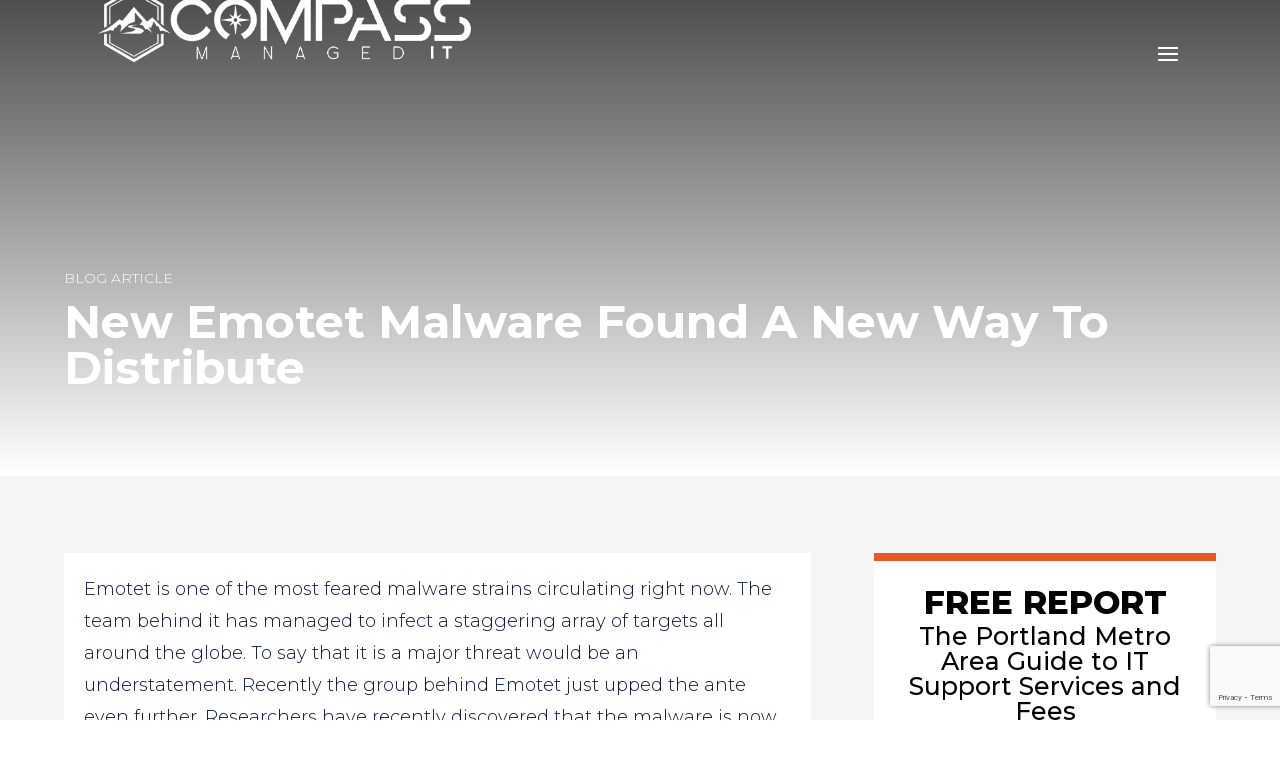

--- FILE ---
content_type: text/html; charset=UTF-8
request_url: https://compassmanagedit.com/new-emotet-malware-found-a-new-way-to-distribute/
body_size: 26708
content:
<!DOCTYPE html>
<html lang="en-US">
<head>
	<meta charset="UTF-8" />
<script type="text/javascript">
/* <![CDATA[ */
var gform;gform||(document.addEventListener("gform_main_scripts_loaded",function(){gform.scriptsLoaded=!0}),document.addEventListener("gform/theme/scripts_loaded",function(){gform.themeScriptsLoaded=!0}),window.addEventListener("DOMContentLoaded",function(){gform.domLoaded=!0}),gform={domLoaded:!1,scriptsLoaded:!1,themeScriptsLoaded:!1,isFormEditor:()=>"function"==typeof InitializeEditor,callIfLoaded:function(o){return!(!gform.domLoaded||!gform.scriptsLoaded||!gform.themeScriptsLoaded&&!gform.isFormEditor()||(gform.isFormEditor()&&console.warn("The use of gform.initializeOnLoaded() is deprecated in the form editor context and will be removed in Gravity Forms 3.1."),o(),0))},initializeOnLoaded:function(o){gform.callIfLoaded(o)||(document.addEventListener("gform_main_scripts_loaded",()=>{gform.scriptsLoaded=!0,gform.callIfLoaded(o)}),document.addEventListener("gform/theme/scripts_loaded",()=>{gform.themeScriptsLoaded=!0,gform.callIfLoaded(o)}),window.addEventListener("DOMContentLoaded",()=>{gform.domLoaded=!0,gform.callIfLoaded(o)}))},hooks:{action:{},filter:{}},addAction:function(o,r,e,t){gform.addHook("action",o,r,e,t)},addFilter:function(o,r,e,t){gform.addHook("filter",o,r,e,t)},doAction:function(o){gform.doHook("action",o,arguments)},applyFilters:function(o){return gform.doHook("filter",o,arguments)},removeAction:function(o,r){gform.removeHook("action",o,r)},removeFilter:function(o,r,e){gform.removeHook("filter",o,r,e)},addHook:function(o,r,e,t,n){null==gform.hooks[o][r]&&(gform.hooks[o][r]=[]);var d=gform.hooks[o][r];null==n&&(n=r+"_"+d.length),gform.hooks[o][r].push({tag:n,callable:e,priority:t=null==t?10:t})},doHook:function(r,o,e){var t;if(e=Array.prototype.slice.call(e,1),null!=gform.hooks[r][o]&&((o=gform.hooks[r][o]).sort(function(o,r){return o.priority-r.priority}),o.forEach(function(o){"function"!=typeof(t=o.callable)&&(t=window[t]),"action"==r?t.apply(null,e):e[0]=t.apply(null,e)})),"filter"==r)return e[0]},removeHook:function(o,r,t,n){var e;null!=gform.hooks[o][r]&&(e=(e=gform.hooks[o][r]).filter(function(o,r,e){return!!(null!=n&&n!=o.tag||null!=t&&t!=o.priority)}),gform.hooks[o][r]=e)}});
/* ]]> */
</script>

			
	<meta http-equiv="X-UA-Compatible" content="IE=edge">
	<link rel="pingback" href="https://compassmanagedit.com/xmlrpc.php" />

		<!--[if lt IE 9]>
	<script src="https://compassmanagedit.com/wp-content/themes/Divi/js/html5.js" type="text/javascript"></script>
	<![endif]-->

	<script type="text/javascript">
		document.documentElement.className = 'js';
	</script>
	
	<meta name='robots' content='index, follow, max-image-preview:large, max-snippet:-1, max-video-preview:-1' />
<script type="text/javascript">
			let jqueryParams=[],jQuery=function(r){return jqueryParams=[...jqueryParams,r],jQuery},$=function(r){return jqueryParams=[...jqueryParams,r],$};window.jQuery=jQuery,window.$=jQuery;let customHeadScripts=!1;jQuery.fn=jQuery.prototype={},$.fn=jQuery.prototype={},jQuery.noConflict=function(r){if(window.jQuery)return jQuery=window.jQuery,$=window.jQuery,customHeadScripts=!0,jQuery.noConflict},jQuery.ready=function(r){jqueryParams=[...jqueryParams,r]},$.ready=function(r){jqueryParams=[...jqueryParams,r]},jQuery.load=function(r){jqueryParams=[...jqueryParams,r]},$.load=function(r){jqueryParams=[...jqueryParams,r]},jQuery.fn.ready=function(r){jqueryParams=[...jqueryParams,r]},$.fn.ready=function(r){jqueryParams=[...jqueryParams,r]};</script>
	<!-- This site is optimized with the Yoast SEO plugin v26.6 - https://yoast.com/wordpress/plugins/seo/ -->
	<title>New Emotet Malware Found A New Way To Distribute - Compass Managed IT</title>
<link data-rocket-preload as="style" href="https://fonts.googleapis.com/css?family=Montserrat%3A100%2C200%2C300%2C400%2C500%2C600%2C700%2C800%7CMontserrat%3A100%2C200%2C300%2Cregular%2C500%2C600%2C700%2C800%2C900%2C100italic%2C200italic%2C300italic%2Citalic%2C500italic%2C600italic%2C700italic%2C800italic%2C900italic%7CLato%3A100%2C100italic%2C300%2C300italic%2Cregular%2Citalic%2C700%2C700italic%2C900%2C900italic%7CRaleway%3A100%2C200%2C300%2Cregular%2C500%2C600%2C700%2C800%2C900%2C100italic%2C200italic%2C300italic%2Citalic%2C500italic%2C600italic%2C700italic%2C800italic%2C900italic&#038;subset=latin%2Clatin-ext&#038;display=swap" rel="preload">
<link href="https://fonts.googleapis.com/css?family=Montserrat%3A100%2C200%2C300%2C400%2C500%2C600%2C700%2C800%7CMontserrat%3A100%2C200%2C300%2Cregular%2C500%2C600%2C700%2C800%2C900%2C100italic%2C200italic%2C300italic%2Citalic%2C500italic%2C600italic%2C700italic%2C800italic%2C900italic%7CLato%3A100%2C100italic%2C300%2C300italic%2Cregular%2Citalic%2C700%2C700italic%2C900%2C900italic%7CRaleway%3A100%2C200%2C300%2Cregular%2C500%2C600%2C700%2C800%2C900%2C100italic%2C200italic%2C300italic%2Citalic%2C500italic%2C600italic%2C700italic%2C800italic%2C900italic&#038;subset=latin%2Clatin-ext&#038;display=swap" media="print" onload="this.media=&#039;all&#039;" rel="stylesheet">
<noscript data-wpr-hosted-gf-parameters=""><link rel="stylesheet" href="https://fonts.googleapis.com/css?family=Montserrat%3A100%2C200%2C300%2C400%2C500%2C600%2C700%2C800%7CMontserrat%3A100%2C200%2C300%2Cregular%2C500%2C600%2C700%2C800%2C900%2C100italic%2C200italic%2C300italic%2Citalic%2C500italic%2C600italic%2C700italic%2C800italic%2C900italic%7CLato%3A100%2C100italic%2C300%2C300italic%2Cregular%2Citalic%2C700%2C700italic%2C900%2C900italic%7CRaleway%3A100%2C200%2C300%2Cregular%2C500%2C600%2C700%2C800%2C900%2C100italic%2C200italic%2C300italic%2Citalic%2C500italic%2C600italic%2C700italic%2C800italic%2C900italic&#038;subset=latin%2Clatin-ext&#038;display=swap"></noscript>
	<link rel="canonical" href="https://compassmanagedit.com/new-emotet-malware-found-a-new-way-to-distribute/" />
	<meta property="og:locale" content="en_US" />
	<meta property="og:type" content="article" />
	<meta property="og:title" content="New Emotet Malware Found A New Way To Distribute - Compass Managed IT" />
	<meta property="og:description" content="Emotet is one of the most feared malware strains circulating right now. The team behind it has managed to infect a staggering array of targets all around the globe. To say that it is a major threat would be an understatement. Recently the group behind Emotet just upped the ante even further. Researchers have recently [&hellip;]" />
	<meta property="og:url" content="https://compassmanagedit.com/new-emotet-malware-found-a-new-way-to-distribute/" />
	<meta property="og:site_name" content="Compass Managed IT" />
	<meta property="article:published_time" content="2022-09-08T21:49:05+00:00" />
	<meta property="article:modified_time" content="2024-08-28T20:48:33+00:00" />
	<meta name="author" content="Compass IT" />
	<meta name="twitter:card" content="summary_large_image" />
	<meta name="twitter:label1" content="Written by" />
	<meta name="twitter:data1" content="Compass IT" />
	<script type="application/ld+json" class="yoast-schema-graph">{"@context":"https://schema.org","@graph":[{"@type":"WebPage","@id":"https://compassmanagedit.com/new-emotet-malware-found-a-new-way-to-distribute/","url":"https://compassmanagedit.com/new-emotet-malware-found-a-new-way-to-distribute/","name":"New Emotet Malware Found A New Way To Distribute - Compass Managed IT","isPartOf":{"@id":"https://compassmanagedit.com/#website"},"datePublished":"2022-09-08T21:49:05+00:00","dateModified":"2024-08-28T20:48:33+00:00","author":{"@id":"https://compassmanagedit.com/#/schema/person/f7480a0cd51660ba6a92516ca2b1718a"},"breadcrumb":{"@id":"https://compassmanagedit.com/new-emotet-malware-found-a-new-way-to-distribute/#breadcrumb"},"inLanguage":"en-US","potentialAction":[{"@type":"ReadAction","target":["https://compassmanagedit.com/new-emotet-malware-found-a-new-way-to-distribute/"]}]},{"@type":"BreadcrumbList","@id":"https://compassmanagedit.com/new-emotet-malware-found-a-new-way-to-distribute/#breadcrumb","itemListElement":[{"@type":"ListItem","position":1,"name":"Home","item":"https://compassmanagedit.com/"},{"@type":"ListItem","position":2,"name":"New Emotet Malware Found A New Way To Distribute"}]},{"@type":"WebSite","@id":"https://compassmanagedit.com/#website","url":"https://compassmanagedit.com/","name":"Compass Managed IT","description":"Managed IT Services For Portland &amp; Vancouver Businesses","potentialAction":[{"@type":"SearchAction","target":{"@type":"EntryPoint","urlTemplate":"https://compassmanagedit.com/?s={search_term_string}"},"query-input":{"@type":"PropertyValueSpecification","valueRequired":true,"valueName":"search_term_string"}}],"inLanguage":"en-US"},{"@type":"Person","@id":"https://compassmanagedit.com/#/schema/person/f7480a0cd51660ba6a92516ca2b1718a","name":"Compass IT","image":{"@type":"ImageObject","inLanguage":"en-US","@id":"https://compassmanagedit.com/#/schema/person/image/","url":"https://secure.gravatar.com/avatar/a0acdd738c3aa5566f221fc566cf46ccfbeea59068c027f1667b0c6cc35b3e93?s=96&d=mm&r=g","contentUrl":"https://secure.gravatar.com/avatar/a0acdd738c3aa5566f221fc566cf46ccfbeea59068c027f1667b0c6cc35b3e93?s=96&d=mm&r=g","caption":"Compass IT"},"url":"https://compassmanagedit.com/author/compass-managed-it/"}]}</script>
	<!-- / Yoast SEO plugin. -->


<link rel='dns-prefetch' href='//www.google.com' />
<link rel='dns-prefetch' href='//fonts.googleapis.com' />
<link href='https://fonts.gstatic.com' crossorigin rel='preconnect' />
<link rel="alternate" type="application/rss+xml" title="Compass Managed IT &raquo; Feed" href="https://compassmanagedit.com/feed/" />
<link rel="alternate" type="application/rss+xml" title="Compass Managed IT &raquo; Comments Feed" href="https://compassmanagedit.com/comments/feed/" />
<link rel="alternate" type="application/rss+xml" title="Compass Managed IT &raquo; New Emotet Malware Found A New Way To Distribute Comments Feed" href="https://compassmanagedit.com/new-emotet-malware-found-a-new-way-to-distribute/feed/" />
<link rel="alternate" title="oEmbed (JSON)" type="application/json+oembed" href="https://compassmanagedit.com/wp-json/oembed/1.0/embed?url=https%3A%2F%2Fcompassmanagedit.com%2Fnew-emotet-malware-found-a-new-way-to-distribute%2F" />
<link rel="alternate" title="oEmbed (XML)" type="text/xml+oembed" href="https://compassmanagedit.com/wp-json/oembed/1.0/embed?url=https%3A%2F%2Fcompassmanagedit.com%2Fnew-emotet-malware-found-a-new-way-to-distribute%2F&#038;format=xml" />
		<!-- This site uses the Google Analytics by ExactMetrics plugin v8.11.0 - Using Analytics tracking - https://www.exactmetrics.com/ -->
							<script src="//www.googletagmanager.com/gtag/js?id=G-PMV4V3RWPY"  data-cfasync="false" data-wpfc-render="false" type="text/javascript" async></script>
			<script data-cfasync="false" data-wpfc-render="false" type="text/javascript">
				var em_version = '8.11.0';
				var em_track_user = true;
				var em_no_track_reason = '';
								var ExactMetricsDefaultLocations = {"page_location":"https:\/\/compassmanagedit.com\/new-emotet-malware-found-a-new-way-to-distribute\/"};
								ExactMetricsDefaultLocations.page_location = window.location.href;
								if ( typeof ExactMetricsPrivacyGuardFilter === 'function' ) {
					var ExactMetricsLocations = (typeof ExactMetricsExcludeQuery === 'object') ? ExactMetricsPrivacyGuardFilter( ExactMetricsExcludeQuery ) : ExactMetricsPrivacyGuardFilter( ExactMetricsDefaultLocations );
				} else {
					var ExactMetricsLocations = (typeof ExactMetricsExcludeQuery === 'object') ? ExactMetricsExcludeQuery : ExactMetricsDefaultLocations;
				}

								var disableStrs = [
										'ga-disable-G-PMV4V3RWPY',
									];

				/* Function to detect opted out users */
				function __gtagTrackerIsOptedOut() {
					for (var index = 0; index < disableStrs.length; index++) {
						if (document.cookie.indexOf(disableStrs[index] + '=true') > -1) {
							return true;
						}
					}

					return false;
				}

				/* Disable tracking if the opt-out cookie exists. */
				if (__gtagTrackerIsOptedOut()) {
					for (var index = 0; index < disableStrs.length; index++) {
						window[disableStrs[index]] = true;
					}
				}

				/* Opt-out function */
				function __gtagTrackerOptout() {
					for (var index = 0; index < disableStrs.length; index++) {
						document.cookie = disableStrs[index] + '=true; expires=Thu, 31 Dec 2099 23:59:59 UTC; path=/';
						window[disableStrs[index]] = true;
					}
				}

				if ('undefined' === typeof gaOptout) {
					function gaOptout() {
						__gtagTrackerOptout();
					}
				}
								window.dataLayer = window.dataLayer || [];

				window.ExactMetricsDualTracker = {
					helpers: {},
					trackers: {},
				};
				if (em_track_user) {
					function __gtagDataLayer() {
						dataLayer.push(arguments);
					}

					function __gtagTracker(type, name, parameters) {
						if (!parameters) {
							parameters = {};
						}

						if (parameters.send_to) {
							__gtagDataLayer.apply(null, arguments);
							return;
						}

						if (type === 'event') {
														parameters.send_to = exactmetrics_frontend.v4_id;
							var hookName = name;
							if (typeof parameters['event_category'] !== 'undefined') {
								hookName = parameters['event_category'] + ':' + name;
							}

							if (typeof ExactMetricsDualTracker.trackers[hookName] !== 'undefined') {
								ExactMetricsDualTracker.trackers[hookName](parameters);
							} else {
								__gtagDataLayer('event', name, parameters);
							}
							
						} else {
							__gtagDataLayer.apply(null, arguments);
						}
					}

					__gtagTracker('js', new Date());
					__gtagTracker('set', {
						'developer_id.dNDMyYj': true,
											});
					if ( ExactMetricsLocations.page_location ) {
						__gtagTracker('set', ExactMetricsLocations);
					}
										__gtagTracker('config', 'G-PMV4V3RWPY', {"forceSSL":"true","link_attribution":"true"} );
										window.gtag = __gtagTracker;										(function () {
						/* https://developers.google.com/analytics/devguides/collection/analyticsjs/ */
						/* ga and __gaTracker compatibility shim. */
						var noopfn = function () {
							return null;
						};
						var newtracker = function () {
							return new Tracker();
						};
						var Tracker = function () {
							return null;
						};
						var p = Tracker.prototype;
						p.get = noopfn;
						p.set = noopfn;
						p.send = function () {
							var args = Array.prototype.slice.call(arguments);
							args.unshift('send');
							__gaTracker.apply(null, args);
						};
						var __gaTracker = function () {
							var len = arguments.length;
							if (len === 0) {
								return;
							}
							var f = arguments[len - 1];
							if (typeof f !== 'object' || f === null || typeof f.hitCallback !== 'function') {
								if ('send' === arguments[0]) {
									var hitConverted, hitObject = false, action;
									if ('event' === arguments[1]) {
										if ('undefined' !== typeof arguments[3]) {
											hitObject = {
												'eventAction': arguments[3],
												'eventCategory': arguments[2],
												'eventLabel': arguments[4],
												'value': arguments[5] ? arguments[5] : 1,
											}
										}
									}
									if ('pageview' === arguments[1]) {
										if ('undefined' !== typeof arguments[2]) {
											hitObject = {
												'eventAction': 'page_view',
												'page_path': arguments[2],
											}
										}
									}
									if (typeof arguments[2] === 'object') {
										hitObject = arguments[2];
									}
									if (typeof arguments[5] === 'object') {
										Object.assign(hitObject, arguments[5]);
									}
									if ('undefined' !== typeof arguments[1].hitType) {
										hitObject = arguments[1];
										if ('pageview' === hitObject.hitType) {
											hitObject.eventAction = 'page_view';
										}
									}
									if (hitObject) {
										action = 'timing' === arguments[1].hitType ? 'timing_complete' : hitObject.eventAction;
										hitConverted = mapArgs(hitObject);
										__gtagTracker('event', action, hitConverted);
									}
								}
								return;
							}

							function mapArgs(args) {
								var arg, hit = {};
								var gaMap = {
									'eventCategory': 'event_category',
									'eventAction': 'event_action',
									'eventLabel': 'event_label',
									'eventValue': 'event_value',
									'nonInteraction': 'non_interaction',
									'timingCategory': 'event_category',
									'timingVar': 'name',
									'timingValue': 'value',
									'timingLabel': 'event_label',
									'page': 'page_path',
									'location': 'page_location',
									'title': 'page_title',
									'referrer' : 'page_referrer',
								};
								for (arg in args) {
																		if (!(!args.hasOwnProperty(arg) || !gaMap.hasOwnProperty(arg))) {
										hit[gaMap[arg]] = args[arg];
									} else {
										hit[arg] = args[arg];
									}
								}
								return hit;
							}

							try {
								f.hitCallback();
							} catch (ex) {
							}
						};
						__gaTracker.create = newtracker;
						__gaTracker.getByName = newtracker;
						__gaTracker.getAll = function () {
							return [];
						};
						__gaTracker.remove = noopfn;
						__gaTracker.loaded = true;
						window['__gaTracker'] = __gaTracker;
					})();
									} else {
										console.log("");
					(function () {
						function __gtagTracker() {
							return null;
						}

						window['__gtagTracker'] = __gtagTracker;
						window['gtag'] = __gtagTracker;
					})();
									}
			</script>
							<!-- / Google Analytics by ExactMetrics -->
		<meta content="Divi Child By Cornerstone Web Studio v.Updated for Divi 3" name="generator"/>
<link rel='stylesheet' id='loftloader-style-css' href='https://compassmanagedit.com/wp-content/plugins/loftloader-pro/assets/css/loftloader.min.css?ver=2021012401' type='text/css' media='all' />
<style id='loftloader-style-inline-css' type='text/css'>
#loftloader-wrapper .loader-bg { opacity: 1.00; }#loftloader-wrapper.end-split-h .loader-bg:before, #loftloader-wrapper.end-split-h .loader-bg:after, #loftloader-wrapper.end-split-v .loader-bg:before, #loftloader-wrapper.end-split-v .loader-bg:after, #loftloader-wrapper.end-fade .loader-bg, #loftloader-wrapper.end-up .loader-bg, #loftloader-wrapper.end-down .loader-bg, #loftloader-wrapper.end-left .loader-bg, #loftloader-wrapper.end-right .loader-bg, #loftloader-wrapper.end-shrink-fade .loader-bg:before, .loader-bg .loader-bg-half:before  { background-color: #000000; }#loftloader-wrapper.end-split-h .loader-bg:before, #loftloader-wrapper.end-split-h .loader-bg:after, #loftloader-wrapper.end-split-v .loader-bg:before, #loftloader-wrapper.end-split-v .loader-bg:after, #loftloader-wrapper.end-fade .loader-bg, #loftloader-wrapper.end-up .loader-bg, #loftloader-wrapper.end-down .loader-bg, #loftloader-wrapper.end-left .loader-bg, #loftloader-wrapper.end-right .loader-bg, #loftloader-wrapper.end-shrink-fade .loader-bg:before, .loader-bg .loader-bg-half:before  { background-image: url(https://compassit.wpengine.com/wp-content/uploads/2022/09/Footer-Image-min.png); }#loftloader-wrapper .loader-inner #loader, #loftloader-wrapper.loftloader-ducks #loader span { color: #ffffff }#loftloader-wrapper.loftloader-crystal #loader span { box-shadow: 0 -15px 0 0 rgba(255, 255, 255, 0.5), 15px -15px 0 0 rgba(255, 255, 255, 0.5), 15px 0 0 0 rgba(255, 255, 255, 0.5), 15px 15px 0 0 rgba(255, 255, 255, 0.5), 0 15px 0 0 rgba(255, 255, 255, 0.5), -15px 15px 0 0 rgba(255, 255, 255, 0.5), -15px 0 0 0 rgba(255, 255, 255, 0.5), -15px -15px 0 0 rgba(255, 255, 255, 0.5); }#loftloader-wrapper.loftloader-crossing #loader span:before { background: #00ffff }#loftloader-wrapper.loftloader-crossing #loader span:after { background: #ff0000 }#loftloader-wrapper.loftloader-rainbow #loader span:before { box-shadow: 0 0 0 10px #ff0000, 0 0 0 20px #ffd700, 0 0 0 30px #00ffff; }#loftloader-wrapper.loftloader-frame #loader { width: 80px; }#loftloader-wrapper.loftloader-frame #loader { height: 80px; }#loftloader-wrapper.loftloader-frame #loader span:after, #loftloader-wrapper.loftloader-frame #loader span:before { width: 4px; }#loftloader-wrapper.loftloader-frame #loader:after, #loftloader-wrapper.loftloader-frame #loader:before { height: 4px; }#loftloader-wrapper.loftloader-imgfading #loader img, #loftloader-wrapper.loftloader-imgloading #loader img, #loftloader-wrapper.loftloader-imgrotating #loader img, #loftloader-wrapper.loftloader-imgbouncing #loader img, #loftloader-wrapper.loftloader-imgstatic #loader img { width: 400px; }#loftloader-wrapper.loftloader-imgfading .loader-inner #loader, #loftloader-wrapper.loftloader-imgloading .loader-inner #loader, #loftloader-wrapper.loftloader-imgrotating .loader-inner #loader, #loftloader-wrapper.loftloader-imgbouncing .loader-inner #loader, #loftloader-wrapper.loftloader-imgstatic .loader-inner #loader { max-width: 100%; }#loftloader-wrapper span.bar { width: 30vw; }#loftloader-wrapper span.bar { height: 5px; }#loftloader-wrapper span.bar, #loftloader-wrapper span.percentage { color: #ffffff; }#loftloader-wrapper span.percentage, #loftloader-wrapper span.bar span.load-count { font-family: Montserrat; }#loftloader-wrapper span.percentage, #loftloader-wrapper span.bar span.load-count { font-weight: 400; }#loftloader-wrapper span.percentage, #loftloader-wrapper span.bar span.load-count { letter-spacing: 0.1em; }body #loftloader-wrapper span.percentage, body #loftloader-wrapper span.bar span.load-count { font-size: 24px; }#loftloader-wrapper .loader-message { font-size: 16px; }#loftloader-wrapper .loader-message { color: #248acc; }#loftloader-wrapper .loader-message { font-family: Lato; }#loftloader-wrapper .loader-message { font-weight: 400; }#loftloader-wrapper .loader-message { letter-spacing: 0.1em; }#loftloader-wrapper .loader-message { line-height: 1.5; }
/*# sourceURL=loftloader-style-inline-css */
</style>
<style id='wp-block-library-inline-css' type='text/css'>
:root{--wp-block-synced-color:#7a00df;--wp-block-synced-color--rgb:122,0,223;--wp-bound-block-color:var(--wp-block-synced-color);--wp-editor-canvas-background:#ddd;--wp-admin-theme-color:#007cba;--wp-admin-theme-color--rgb:0,124,186;--wp-admin-theme-color-darker-10:#006ba1;--wp-admin-theme-color-darker-10--rgb:0,107,160.5;--wp-admin-theme-color-darker-20:#005a87;--wp-admin-theme-color-darker-20--rgb:0,90,135;--wp-admin-border-width-focus:2px}@media (min-resolution:192dpi){:root{--wp-admin-border-width-focus:1.5px}}.wp-element-button{cursor:pointer}:root .has-very-light-gray-background-color{background-color:#eee}:root .has-very-dark-gray-background-color{background-color:#313131}:root .has-very-light-gray-color{color:#eee}:root .has-very-dark-gray-color{color:#313131}:root .has-vivid-green-cyan-to-vivid-cyan-blue-gradient-background{background:linear-gradient(135deg,#00d084,#0693e3)}:root .has-purple-crush-gradient-background{background:linear-gradient(135deg,#34e2e4,#4721fb 50%,#ab1dfe)}:root .has-hazy-dawn-gradient-background{background:linear-gradient(135deg,#faaca8,#dad0ec)}:root .has-subdued-olive-gradient-background{background:linear-gradient(135deg,#fafae1,#67a671)}:root .has-atomic-cream-gradient-background{background:linear-gradient(135deg,#fdd79a,#004a59)}:root .has-nightshade-gradient-background{background:linear-gradient(135deg,#330968,#31cdcf)}:root .has-midnight-gradient-background{background:linear-gradient(135deg,#020381,#2874fc)}:root{--wp--preset--font-size--normal:16px;--wp--preset--font-size--huge:42px}.has-regular-font-size{font-size:1em}.has-larger-font-size{font-size:2.625em}.has-normal-font-size{font-size:var(--wp--preset--font-size--normal)}.has-huge-font-size{font-size:var(--wp--preset--font-size--huge)}.has-text-align-center{text-align:center}.has-text-align-left{text-align:left}.has-text-align-right{text-align:right}.has-fit-text{white-space:nowrap!important}#end-resizable-editor-section{display:none}.aligncenter{clear:both}.items-justified-left{justify-content:flex-start}.items-justified-center{justify-content:center}.items-justified-right{justify-content:flex-end}.items-justified-space-between{justify-content:space-between}.screen-reader-text{border:0;clip-path:inset(50%);height:1px;margin:-1px;overflow:hidden;padding:0;position:absolute;width:1px;word-wrap:normal!important}.screen-reader-text:focus{background-color:#ddd;clip-path:none;color:#444;display:block;font-size:1em;height:auto;left:5px;line-height:normal;padding:15px 23px 14px;text-decoration:none;top:5px;width:auto;z-index:100000}html :where(.has-border-color){border-style:solid}html :where([style*=border-top-color]){border-top-style:solid}html :where([style*=border-right-color]){border-right-style:solid}html :where([style*=border-bottom-color]){border-bottom-style:solid}html :where([style*=border-left-color]){border-left-style:solid}html :where([style*=border-width]){border-style:solid}html :where([style*=border-top-width]){border-top-style:solid}html :where([style*=border-right-width]){border-right-style:solid}html :where([style*=border-bottom-width]){border-bottom-style:solid}html :where([style*=border-left-width]){border-left-style:solid}html :where(img[class*=wp-image-]){height:auto;max-width:100%}:where(figure){margin:0 0 1em}html :where(.is-position-sticky){--wp-admin--admin-bar--position-offset:var(--wp-admin--admin-bar--height,0px)}@media screen and (max-width:600px){html :where(.is-position-sticky){--wp-admin--admin-bar--position-offset:0px}}

/*# sourceURL=wp-block-library-inline-css */
</style><style id='wp-block-archives-inline-css' type='text/css'>
.wp-block-archives{box-sizing:border-box}.wp-block-archives-dropdown label{display:block}
/*# sourceURL=https://compassmanagedit.com/wp-includes/blocks/archives/style.min.css */
</style>
<style id='wp-block-categories-inline-css' type='text/css'>
.wp-block-categories{box-sizing:border-box}.wp-block-categories.alignleft{margin-right:2em}.wp-block-categories.alignright{margin-left:2em}.wp-block-categories.wp-block-categories-dropdown.aligncenter{text-align:center}.wp-block-categories .wp-block-categories__label{display:block;width:100%}
/*# sourceURL=https://compassmanagedit.com/wp-includes/blocks/categories/style.min.css */
</style>
<style id='wp-block-heading-inline-css' type='text/css'>
h1:where(.wp-block-heading).has-background,h2:where(.wp-block-heading).has-background,h3:where(.wp-block-heading).has-background,h4:where(.wp-block-heading).has-background,h5:where(.wp-block-heading).has-background,h6:where(.wp-block-heading).has-background{padding:1.25em 2.375em}h1.has-text-align-left[style*=writing-mode]:where([style*=vertical-lr]),h1.has-text-align-right[style*=writing-mode]:where([style*=vertical-rl]),h2.has-text-align-left[style*=writing-mode]:where([style*=vertical-lr]),h2.has-text-align-right[style*=writing-mode]:where([style*=vertical-rl]),h3.has-text-align-left[style*=writing-mode]:where([style*=vertical-lr]),h3.has-text-align-right[style*=writing-mode]:where([style*=vertical-rl]),h4.has-text-align-left[style*=writing-mode]:where([style*=vertical-lr]),h4.has-text-align-right[style*=writing-mode]:where([style*=vertical-rl]),h5.has-text-align-left[style*=writing-mode]:where([style*=vertical-lr]),h5.has-text-align-right[style*=writing-mode]:where([style*=vertical-rl]),h6.has-text-align-left[style*=writing-mode]:where([style*=vertical-lr]),h6.has-text-align-right[style*=writing-mode]:where([style*=vertical-rl]){rotate:180deg}
/*# sourceURL=https://compassmanagedit.com/wp-includes/blocks/heading/style.min.css */
</style>
<style id='wp-block-group-inline-css' type='text/css'>
.wp-block-group{box-sizing:border-box}:where(.wp-block-group.wp-block-group-is-layout-constrained){position:relative}
/*# sourceURL=https://compassmanagedit.com/wp-includes/blocks/group/style.min.css */
</style>
<style id='wp-block-group-theme-inline-css' type='text/css'>
:where(.wp-block-group.has-background){padding:1.25em 2.375em}
/*# sourceURL=https://compassmanagedit.com/wp-includes/blocks/group/theme.min.css */
</style>
<style id='global-styles-inline-css' type='text/css'>
:root{--wp--preset--aspect-ratio--square: 1;--wp--preset--aspect-ratio--4-3: 4/3;--wp--preset--aspect-ratio--3-4: 3/4;--wp--preset--aspect-ratio--3-2: 3/2;--wp--preset--aspect-ratio--2-3: 2/3;--wp--preset--aspect-ratio--16-9: 16/9;--wp--preset--aspect-ratio--9-16: 9/16;--wp--preset--color--black: #000000;--wp--preset--color--cyan-bluish-gray: #abb8c3;--wp--preset--color--white: #ffffff;--wp--preset--color--pale-pink: #f78da7;--wp--preset--color--vivid-red: #cf2e2e;--wp--preset--color--luminous-vivid-orange: #ff6900;--wp--preset--color--luminous-vivid-amber: #fcb900;--wp--preset--color--light-green-cyan: #7bdcb5;--wp--preset--color--vivid-green-cyan: #00d084;--wp--preset--color--pale-cyan-blue: #8ed1fc;--wp--preset--color--vivid-cyan-blue: #0693e3;--wp--preset--color--vivid-purple: #9b51e0;--wp--preset--gradient--vivid-cyan-blue-to-vivid-purple: linear-gradient(135deg,rgb(6,147,227) 0%,rgb(155,81,224) 100%);--wp--preset--gradient--light-green-cyan-to-vivid-green-cyan: linear-gradient(135deg,rgb(122,220,180) 0%,rgb(0,208,130) 100%);--wp--preset--gradient--luminous-vivid-amber-to-luminous-vivid-orange: linear-gradient(135deg,rgb(252,185,0) 0%,rgb(255,105,0) 100%);--wp--preset--gradient--luminous-vivid-orange-to-vivid-red: linear-gradient(135deg,rgb(255,105,0) 0%,rgb(207,46,46) 100%);--wp--preset--gradient--very-light-gray-to-cyan-bluish-gray: linear-gradient(135deg,rgb(238,238,238) 0%,rgb(169,184,195) 100%);--wp--preset--gradient--cool-to-warm-spectrum: linear-gradient(135deg,rgb(74,234,220) 0%,rgb(151,120,209) 20%,rgb(207,42,186) 40%,rgb(238,44,130) 60%,rgb(251,105,98) 80%,rgb(254,248,76) 100%);--wp--preset--gradient--blush-light-purple: linear-gradient(135deg,rgb(255,206,236) 0%,rgb(152,150,240) 100%);--wp--preset--gradient--blush-bordeaux: linear-gradient(135deg,rgb(254,205,165) 0%,rgb(254,45,45) 50%,rgb(107,0,62) 100%);--wp--preset--gradient--luminous-dusk: linear-gradient(135deg,rgb(255,203,112) 0%,rgb(199,81,192) 50%,rgb(65,88,208) 100%);--wp--preset--gradient--pale-ocean: linear-gradient(135deg,rgb(255,245,203) 0%,rgb(182,227,212) 50%,rgb(51,167,181) 100%);--wp--preset--gradient--electric-grass: linear-gradient(135deg,rgb(202,248,128) 0%,rgb(113,206,126) 100%);--wp--preset--gradient--midnight: linear-gradient(135deg,rgb(2,3,129) 0%,rgb(40,116,252) 100%);--wp--preset--font-size--small: 13px;--wp--preset--font-size--medium: 20px;--wp--preset--font-size--large: 36px;--wp--preset--font-size--x-large: 42px;--wp--preset--spacing--20: 0.44rem;--wp--preset--spacing--30: 0.67rem;--wp--preset--spacing--40: 1rem;--wp--preset--spacing--50: 1.5rem;--wp--preset--spacing--60: 2.25rem;--wp--preset--spacing--70: 3.38rem;--wp--preset--spacing--80: 5.06rem;--wp--preset--shadow--natural: 6px 6px 9px rgba(0, 0, 0, 0.2);--wp--preset--shadow--deep: 12px 12px 50px rgba(0, 0, 0, 0.4);--wp--preset--shadow--sharp: 6px 6px 0px rgba(0, 0, 0, 0.2);--wp--preset--shadow--outlined: 6px 6px 0px -3px rgb(255, 255, 255), 6px 6px rgb(0, 0, 0);--wp--preset--shadow--crisp: 6px 6px 0px rgb(0, 0, 0);}:root { --wp--style--global--content-size: 823px;--wp--style--global--wide-size: 1080px; }:where(body) { margin: 0; }.wp-site-blocks > .alignleft { float: left; margin-right: 2em; }.wp-site-blocks > .alignright { float: right; margin-left: 2em; }.wp-site-blocks > .aligncenter { justify-content: center; margin-left: auto; margin-right: auto; }:where(.is-layout-flex){gap: 0.5em;}:where(.is-layout-grid){gap: 0.5em;}.is-layout-flow > .alignleft{float: left;margin-inline-start: 0;margin-inline-end: 2em;}.is-layout-flow > .alignright{float: right;margin-inline-start: 2em;margin-inline-end: 0;}.is-layout-flow > .aligncenter{margin-left: auto !important;margin-right: auto !important;}.is-layout-constrained > .alignleft{float: left;margin-inline-start: 0;margin-inline-end: 2em;}.is-layout-constrained > .alignright{float: right;margin-inline-start: 2em;margin-inline-end: 0;}.is-layout-constrained > .aligncenter{margin-left: auto !important;margin-right: auto !important;}.is-layout-constrained > :where(:not(.alignleft):not(.alignright):not(.alignfull)){max-width: var(--wp--style--global--content-size);margin-left: auto !important;margin-right: auto !important;}.is-layout-constrained > .alignwide{max-width: var(--wp--style--global--wide-size);}body .is-layout-flex{display: flex;}.is-layout-flex{flex-wrap: wrap;align-items: center;}.is-layout-flex > :is(*, div){margin: 0;}body .is-layout-grid{display: grid;}.is-layout-grid > :is(*, div){margin: 0;}body{padding-top: 0px;padding-right: 0px;padding-bottom: 0px;padding-left: 0px;}:root :where(.wp-element-button, .wp-block-button__link){background-color: #32373c;border-width: 0;color: #fff;font-family: inherit;font-size: inherit;font-style: inherit;font-weight: inherit;letter-spacing: inherit;line-height: inherit;padding-top: calc(0.667em + 2px);padding-right: calc(1.333em + 2px);padding-bottom: calc(0.667em + 2px);padding-left: calc(1.333em + 2px);text-decoration: none;text-transform: inherit;}.has-black-color{color: var(--wp--preset--color--black) !important;}.has-cyan-bluish-gray-color{color: var(--wp--preset--color--cyan-bluish-gray) !important;}.has-white-color{color: var(--wp--preset--color--white) !important;}.has-pale-pink-color{color: var(--wp--preset--color--pale-pink) !important;}.has-vivid-red-color{color: var(--wp--preset--color--vivid-red) !important;}.has-luminous-vivid-orange-color{color: var(--wp--preset--color--luminous-vivid-orange) !important;}.has-luminous-vivid-amber-color{color: var(--wp--preset--color--luminous-vivid-amber) !important;}.has-light-green-cyan-color{color: var(--wp--preset--color--light-green-cyan) !important;}.has-vivid-green-cyan-color{color: var(--wp--preset--color--vivid-green-cyan) !important;}.has-pale-cyan-blue-color{color: var(--wp--preset--color--pale-cyan-blue) !important;}.has-vivid-cyan-blue-color{color: var(--wp--preset--color--vivid-cyan-blue) !important;}.has-vivid-purple-color{color: var(--wp--preset--color--vivid-purple) !important;}.has-black-background-color{background-color: var(--wp--preset--color--black) !important;}.has-cyan-bluish-gray-background-color{background-color: var(--wp--preset--color--cyan-bluish-gray) !important;}.has-white-background-color{background-color: var(--wp--preset--color--white) !important;}.has-pale-pink-background-color{background-color: var(--wp--preset--color--pale-pink) !important;}.has-vivid-red-background-color{background-color: var(--wp--preset--color--vivid-red) !important;}.has-luminous-vivid-orange-background-color{background-color: var(--wp--preset--color--luminous-vivid-orange) !important;}.has-luminous-vivid-amber-background-color{background-color: var(--wp--preset--color--luminous-vivid-amber) !important;}.has-light-green-cyan-background-color{background-color: var(--wp--preset--color--light-green-cyan) !important;}.has-vivid-green-cyan-background-color{background-color: var(--wp--preset--color--vivid-green-cyan) !important;}.has-pale-cyan-blue-background-color{background-color: var(--wp--preset--color--pale-cyan-blue) !important;}.has-vivid-cyan-blue-background-color{background-color: var(--wp--preset--color--vivid-cyan-blue) !important;}.has-vivid-purple-background-color{background-color: var(--wp--preset--color--vivid-purple) !important;}.has-black-border-color{border-color: var(--wp--preset--color--black) !important;}.has-cyan-bluish-gray-border-color{border-color: var(--wp--preset--color--cyan-bluish-gray) !important;}.has-white-border-color{border-color: var(--wp--preset--color--white) !important;}.has-pale-pink-border-color{border-color: var(--wp--preset--color--pale-pink) !important;}.has-vivid-red-border-color{border-color: var(--wp--preset--color--vivid-red) !important;}.has-luminous-vivid-orange-border-color{border-color: var(--wp--preset--color--luminous-vivid-orange) !important;}.has-luminous-vivid-amber-border-color{border-color: var(--wp--preset--color--luminous-vivid-amber) !important;}.has-light-green-cyan-border-color{border-color: var(--wp--preset--color--light-green-cyan) !important;}.has-vivid-green-cyan-border-color{border-color: var(--wp--preset--color--vivid-green-cyan) !important;}.has-pale-cyan-blue-border-color{border-color: var(--wp--preset--color--pale-cyan-blue) !important;}.has-vivid-cyan-blue-border-color{border-color: var(--wp--preset--color--vivid-cyan-blue) !important;}.has-vivid-purple-border-color{border-color: var(--wp--preset--color--vivid-purple) !important;}.has-vivid-cyan-blue-to-vivid-purple-gradient-background{background: var(--wp--preset--gradient--vivid-cyan-blue-to-vivid-purple) !important;}.has-light-green-cyan-to-vivid-green-cyan-gradient-background{background: var(--wp--preset--gradient--light-green-cyan-to-vivid-green-cyan) !important;}.has-luminous-vivid-amber-to-luminous-vivid-orange-gradient-background{background: var(--wp--preset--gradient--luminous-vivid-amber-to-luminous-vivid-orange) !important;}.has-luminous-vivid-orange-to-vivid-red-gradient-background{background: var(--wp--preset--gradient--luminous-vivid-orange-to-vivid-red) !important;}.has-very-light-gray-to-cyan-bluish-gray-gradient-background{background: var(--wp--preset--gradient--very-light-gray-to-cyan-bluish-gray) !important;}.has-cool-to-warm-spectrum-gradient-background{background: var(--wp--preset--gradient--cool-to-warm-spectrum) !important;}.has-blush-light-purple-gradient-background{background: var(--wp--preset--gradient--blush-light-purple) !important;}.has-blush-bordeaux-gradient-background{background: var(--wp--preset--gradient--blush-bordeaux) !important;}.has-luminous-dusk-gradient-background{background: var(--wp--preset--gradient--luminous-dusk) !important;}.has-pale-ocean-gradient-background{background: var(--wp--preset--gradient--pale-ocean) !important;}.has-electric-grass-gradient-background{background: var(--wp--preset--gradient--electric-grass) !important;}.has-midnight-gradient-background{background: var(--wp--preset--gradient--midnight) !important;}.has-small-font-size{font-size: var(--wp--preset--font-size--small) !important;}.has-medium-font-size{font-size: var(--wp--preset--font-size--medium) !important;}.has-large-font-size{font-size: var(--wp--preset--font-size--large) !important;}.has-x-large-font-size{font-size: var(--wp--preset--font-size--x-large) !important;}
/*# sourceURL=global-styles-inline-css */
</style>

<link rel='stylesheet' id='wpos-font-awesome-css' href='https://compassmanagedit.com/wp-content/plugins/wp-testimonial-with-widget/assets/css/font-awesome.min.css?ver=3.5.6' type='text/css' media='all' />
<link rel='stylesheet' id='wpos-slick-style-css' href='https://compassmanagedit.com/wp-content/plugins/wp-testimonial-with-widget/assets/css/slick.css?ver=3.5.6' type='text/css' media='all' />
<link rel='stylesheet' id='wtwp-public-css-css' href='https://compassmanagedit.com/wp-content/plugins/wp-testimonial-with-widget/assets/css/wtwp-public.css?ver=3.5.6' type='text/css' media='all' />

<link rel='stylesheet' id='divi-style-parent-css' href='https://compassmanagedit.com/wp-content/themes/Divi/style-static.min.css?ver=4.27.5' type='text/css' media='all' />
<link rel='stylesheet' id='divi-style-css' href='https://compassmanagedit.com/wp-content/themes/DiviChild_1.1/style.css?ver=4.27.5' type='text/css' media='all' />
<script type="text/javascript" src="https://compassmanagedit.com/wp-content/plugins/google-analytics-dashboard-for-wp/assets/js/frontend-gtag.min.js?ver=8.11.0" id="exactmetrics-frontend-script-js" async="async" data-wp-strategy="async"></script>
<script data-cfasync="false" data-wpfc-render="false" type="text/javascript" id='exactmetrics-frontend-script-js-extra'>/* <![CDATA[ */
var exactmetrics_frontend = {"js_events_tracking":"true","download_extensions":"doc,pdf,ppt,zip,xls,docx,pptx,xlsx","inbound_paths":"[{\"path\":\"\\\/go\\\/\",\"label\":\"affiliate\"},{\"path\":\"\\\/recommend\\\/\",\"label\":\"affiliate\"}]","home_url":"https:\/\/compassmanagedit.com","hash_tracking":"false","v4_id":"G-PMV4V3RWPY"};/* ]]> */
</script>
<link rel="https://api.w.org/" href="https://compassmanagedit.com/wp-json/" /><link rel="alternate" title="JSON" type="application/json" href="https://compassmanagedit.com/wp-json/wp/v2/posts/1039" /><link rel="EditURI" type="application/rsd+xml" title="RSD" href="https://compassmanagedit.com/xmlrpc.php?rsd" />
<link rel='shortlink' href='https://compassmanagedit.com/?p=1039' />
<meta name="viewport" content="width=device-width, initial-scale=1.0, maximum-scale=1.0, user-scalable=0" /><meta name="google-site-verification" content="oz3ovB1sAaYdM-_akPcXZE0F8R8ppgDzzF8ce-KvdZk">

<!-- hide all title tags -->
<script>
jQuery(document).ready(function($) {
	$("img").mouseenter(function() {
		let $lwp_title = $(this).attr("title");
		$(this).attr("lwp_title", $lwp_title);
		$(this).attr("title", "");
	}).mouseleave(function() {
		let $lwp_title = $(this).attr("lwp_title");
		$(this).attr("title", $lwp_title);
		$(this).removeAttr("lwp_title");
	});
});
</script><link rel="icon" href="https://compassmanagedit.com/wp-content/uploads/2022/06/icon.png" sizes="32x32" />
<link rel="icon" href="https://compassmanagedit.com/wp-content/uploads/2022/06/icon.png" sizes="192x192" />
<link rel="apple-touch-icon" href="https://compassmanagedit.com/wp-content/uploads/2022/06/icon.png" />
<meta name="msapplication-TileImage" content="https://compassmanagedit.com/wp-content/uploads/2022/06/icon.png" />
<style id="et-divi-customizer-global-cached-inline-styles">body,.et_pb_column_1_2 .et_quote_content blockquote cite,.et_pb_column_1_2 .et_link_content a.et_link_main_url,.et_pb_column_1_3 .et_quote_content blockquote cite,.et_pb_column_3_8 .et_quote_content blockquote cite,.et_pb_column_1_4 .et_quote_content blockquote cite,.et_pb_blog_grid .et_quote_content blockquote cite,.et_pb_column_1_3 .et_link_content a.et_link_main_url,.et_pb_column_3_8 .et_link_content a.et_link_main_url,.et_pb_column_1_4 .et_link_content a.et_link_main_url,.et_pb_blog_grid .et_link_content a.et_link_main_url,body .et_pb_bg_layout_light .et_pb_post p,body .et_pb_bg_layout_dark .et_pb_post p{font-size:14px}.et_pb_slide_content,.et_pb_best_value{font-size:15px}body{color:#07163f}h1,h2,h3,h4,h5,h6{color:#030303}a{color:#e55924}#main-header,#main-header .nav li ul,.et-search-form,#main-header .et_mobile_menu{background-color:rgba(255,255,255,0)}#main-header .nav li ul{background-color:#07163f}.nav li ul{border-color:#e55924}.et_secondary_nav_enabled #page-container #top-header{background-color:rgba(46,163,242,0)!important}#et-secondary-nav li ul{background-color:rgba(46,163,242,0)}#et-secondary-nav li ul{background-color:#07163f}.et_header_style_centered .mobile_nav .select_page,.et_header_style_split .mobile_nav .select_page,.et_nav_text_color_light #top-menu>li>a,.et_nav_text_color_dark #top-menu>li>a,#top-menu a,.et_mobile_menu li a,.et_nav_text_color_light .et_mobile_menu li a,.et_nav_text_color_dark .et_mobile_menu li a,#et_search_icon:before,.et_search_form_container input,span.et_close_search_field:after,#et-top-navigation .et-cart-info{color:#ffffff}.et_search_form_container input::-moz-placeholder{color:#ffffff}.et_search_form_container input::-webkit-input-placeholder{color:#ffffff}.et_search_form_container input:-ms-input-placeholder{color:#ffffff}#top-header,#top-header a,#et-secondary-nav li li a,#top-header .et-social-icon a:before{font-size:20px;font-weight:normal;font-style:normal;text-transform:uppercase;text-decoration:none}#top-menu li a{font-size:17px}body.et_vertical_nav .container.et_search_form_container .et-search-form input{font-size:17px!important}#top-menu li a,.et_search_form_container input{font-weight:normal;font-style:normal;text-transform:uppercase;text-decoration:none}.et_search_form_container input::-moz-placeholder{font-weight:normal;font-style:normal;text-transform:uppercase;text-decoration:none}.et_search_form_container input::-webkit-input-placeholder{font-weight:normal;font-style:normal;text-transform:uppercase;text-decoration:none}.et_search_form_container input:-ms-input-placeholder{font-weight:normal;font-style:normal;text-transform:uppercase;text-decoration:none}#top-menu li.current-menu-ancestor>a,#top-menu li.current-menu-item>a,#top-menu li.current_page_item>a{color:#ffffff}.footer-widget .et_pb_widget div,.footer-widget .et_pb_widget ul,.footer-widget .et_pb_widget ol,.footer-widget .et_pb_widget label{line-height:1.7em}#et-footer-nav .bottom-nav li.current-menu-item a{color:#2ea3f2}#main-header{box-shadow:none}body .et_pb_bg_layout_light.et_pb_button:hover,body .et_pb_bg_layout_light .et_pb_button:hover,body .et_pb_button:hover{border-radius:0px}@media only screen and (min-width:981px){#logo{max-height:100%}.et_pb_svg_logo #logo{height:100%}.et_header_style_centered.et_hide_primary_logo #main-header:not(.et-fixed-header) .logo_container,.et_header_style_centered.et_hide_fixed_logo #main-header.et-fixed-header .logo_container{height:11.88px}.et_header_style_left .et-fixed-header #et-top-navigation,.et_header_style_split .et-fixed-header #et-top-navigation{padding:15px 0 0 0}.et_header_style_left .et-fixed-header #et-top-navigation nav>ul>li>a,.et_header_style_split .et-fixed-header #et-top-navigation nav>ul>li>a{padding-bottom:15px}.et_header_style_centered header#main-header.et-fixed-header .logo_container{height:30px}.et_header_style_split #main-header.et-fixed-header .centered-inline-logo-wrap{width:30px;margin:-30px 0}.et_header_style_split .et-fixed-header .centered-inline-logo-wrap #logo{max-height:30px}.et_pb_svg_logo.et_header_style_split .et-fixed-header .centered-inline-logo-wrap #logo{height:30px}.et_header_style_slide .et-fixed-header #et-top-navigation,.et_header_style_fullscreen .et-fixed-header #et-top-navigation{padding:6px 0 6px 0!important}.et_fixed_nav #page-container .et-fixed-header#top-header{background-color:#07163f!important}.et_fixed_nav #page-container .et-fixed-header#top-header #et-secondary-nav li ul{background-color:#07163f}.et-fixed-header#main-header,.et-fixed-header#main-header .nav li ul,.et-fixed-header .et-search-form{background-color:#07163f}.et-fixed-header #top-menu li.current-menu-ancestor>a,.et-fixed-header #top-menu li.current-menu-item>a,.et-fixed-header #top-menu li.current_page_item>a{color:#ffffff!important}}@media only screen and (min-width:1350px){.et_pb_row{padding:27px 0}.et_pb_section{padding:54px 0}.single.et_pb_pagebuilder_layout.et_full_width_page .et_post_meta_wrapper{padding-top:81px}.et_pb_fullwidth_section{padding:0}}@media only screen and (max-width:980px){#main-header,#main-header .nav li ul,.et-search-form,#main-header .et_mobile_menu{background-color:#07163f}}@media only screen and (max-width:767px){body,.et_pb_column_1_2 .et_quote_content blockquote cite,.et_pb_column_1_2 .et_link_content a.et_link_main_url,.et_pb_column_1_3 .et_quote_content blockquote cite,.et_pb_column_3_8 .et_quote_content blockquote cite,.et_pb_column_1_4 .et_quote_content blockquote cite,.et_pb_blog_grid .et_quote_content blockquote cite,.et_pb_column_1_3 .et_link_content a.et_link_main_url,.et_pb_column_3_8 .et_link_content a.et_link_main_url,.et_pb_column_1_4 .et_link_content a.et_link_main_url,.et_pb_blog_grid .et_link_content a.et_link_main_url{font-size:15px}.et_pb_slider.et_pb_module .et_pb_slides .et_pb_slide_content,.et_pb_best_value{font-size:17px}}	h1,h2,h3,h4,h5,h6{font-family:'Montserrat',Helvetica,Arial,Lucida,sans-serif}body,input,textarea,select{font-family:'Montserrat',Helvetica,Arial,Lucida,sans-serif}#main-header,#et-top-navigation{font-family:'Montserrat',Helvetica,Arial,Lucida,sans-serif}#top-header .container{font-family:'Montserrat',Helvetica,Arial,Lucida,sans-serif}#top-header .numberBTN a{font-family:'Montserrat';margin-bottom:0;border:none;padding:10px;color:#fff;font-weight:normal}#contact-form-area #gform_submit_button_7{display:inline-block;vertical-align:middle;-webkit-transform:perspective(1px) translateZ(0);transform:perspective(1px) translateZ(0);box-shadow:0 0 1px transparent;margin:auto;padding:15px 15px 15px 15px;letter-spacing:1px;border:solid;border-width:2px;border-color:#E85430;font-size:12px;color:#fff;text-transform:uppercase;background-color:transparent;background-color:#E85430;transition:background-size .3s 0s;box-shadow:0px 33px 40px -10px rgb(0 0 0 / 20%)}#contact-form-area #gform_submit_button_7:hover,#contact-form-area #gform_submit_button_7:focus,#contact-form-area #gform_submit_button_7:active{background-size:100% 100%;background-color:transparent;-webkit-transition:background-color 180ms linear;-ms-transition:background-color 180ms linear;transition:background-color 180ms linear;cursor:pointer;color:#000;border:2px solid #E85430}#gform_confirmation_message_6,#gform_confirmation_message_7{text-align:center;color:#008000;font-size:22px;font-weight:bold;border:1px solid;padding:17px;margin:53px 0}#gform_submit_button_7{display:inline-block;vertical-align:middle;-webkit-transform:perspective(1px) translateZ(0);transform:perspective(1px) translateZ(0);box-shadow:0 0 1px transparent;margin:auto;padding:15px 35px 15px 35px;letter-spacing:1px;border:solid;border-width:2px;border-color:#000;font-size:17px;font-weight:300px;color:#000;text-transform:uppercase;background-color:transparent;transition:background-size .3s 0s}#gform_confirmation_message_7{text-align:center;color:#008000;font-size:22px;font-weight:bold;border:1px solid;padding:17px;margin:53px 0}#gform_submit_button_6,#gform_submit_button_7{display:inline-block;vertical-align:middle;-webkit-transform:perspective(1px) translateZ(0);transform:perspective(1px) translateZ(0);box-shadow:0 0 1px transparent;margin:auto;padding:15px 35px 15px 35px;letter-spacing:1px;border:solid;border-width:2px;border-color:#000;font-size:17px;font-weight:300px;color:#000;text-transform:uppercase;background-color:transparent;transition:background-size .3s 0s}#gform_submit_button_6:hover,#gform_submit_button_6:focus,#gform_submit_button_6:active,#gform_submit_button_7:hover,#gform_submit_button_7:focus,#gform_submit_button_7:active{background-size:100% 100%;background-color:#E85430;-webkit-transition:background-color 180ms linear;-ms-transition:background-color 180ms linear;transition:background-color 180ms linear;cursor:pointer;color:#fff;border:2px solid #E85430}@media screen and (max-width:1280px){ul#mobile_menu{min-height:800px!important}div#service-area-section div#service-wrap-row{max-width:100%!important}#service-wrap-row h3.et_pb_module_header{width:90%!important}#freeguide{width:43.6667%!important}}@media screen and (max-width:980px){ul#mobile_menu{min-height:600px!important}}.et_pb_text_inner span{color:#030303!important}.infusion-field{padding-bottom:0px!important}.infusion-field input{width:100%!important;padding:13px!important}.infusion-field ::placeholder{font-size:16px!important;color:#07163f}.infusion-field label{display:none!important}.infusion-submit button{background-color:#E85430;color:#fff;border:1px solid #E85430;padding:12px;text-transform:uppercase;margin-top:20px}</style>            <noscript><style>#loftloader-wrapper { display: none !important; }</style></noscript>
            <style> html.loftloader-pro-hide #loftloader-wrapper, html.loftloader-pro-spt-hide #loftloader-wrapper { display: none !important; } </style><script type="text/javascript">    ( function() {
        var loftloaderCache = {
            'timestamp': 1768848947,
            'isOncePerSession': "off",
            'scope': "none",
            'isFront': "off",
            'uid': "6bb61e3b7bce0931da574d19d1d82c88",
            'pageID': -1        },
        htmlClass = document.documentElement.classList, isFront = ( 'on' === loftloaderCache.isFront ),
        sessionID = false, session = window.sessionStorage;
        if ( 'on' === loftloaderCache.isOncePerSession ) {
            switch ( loftloaderCache.scope ) {
                case 'site':
                    sessionID = 'loftloaderSiteOncePerSession';
                    break;
                case 'front':
                    if ( isFront ) {
                        sessionID = 'loftloaderFrontOncePerSession';
                    }
                    break;
                case 'page':
                    sessionID = loftloaderCache.uid;
                    break;
            }
            if ( sessionID ) {
                if ( session.getItem( sessionID ) ) {
                    var styles = [ 'loftloader-page-smooth-transition-bg', 'loftloader-pro-disable-scrolling', 'loftloader-pro-always-show-scrollbar' ];
                    styles.forEach( function ( s ) {
                        if ( document.getElementById( s ) ) {
                            document.getElementById( s ).remove();
                        }
                    } );
                } else {
                    session.setItem( sessionID, 'done' );
                    htmlClass.remove( 'loftloader-pro-hide' );
                }
            }
        }
    } ) ();
</script>
<script type="text/javascript">
var loftloaderProProgressInit = 0.6, init = 0, percentageStyles = '';
function loftloaderProInsertStyle( styleID, styleContent ) {
    var style = document.createElement( 'style' );
    style.id = styleID;
    style.innerText = styleContent
    document.head.appendChild( style );
}
if ( window.sessionStorage.getItem( 'loftloader-pro-smooth-transition' ) && ( 'on' === window.sessionStorage.getItem( 'loftloader-pro-smooth-transition' ) ) ) {
    var onceStyles = '', initPercentage = loftloaderProProgressInit * 100;
    init = loftloaderProProgressInit; }
percentageStyles = '#loftloader-wrapper span.percentage:after, #loftloader-wrapper .load-count:after { content: "' + ( init * 100 ) + '%"; }';
percentageStyles += ' #loftloader-wrapper .load-count { width: ' + ( init * 100 ) + '%; }';
loftloaderProInsertStyle( 'loftloader-pro-progress-bar-style', '#loftloader-wrapper span.bar span.load { transform: scaleX(' + init + '); }' );
loftloaderProInsertStyle( 'loftloader-pro-progress-percentage-style', percentageStyles );
</script>
<link rel='stylesheet' id='gform_basic-css' href='https://compassmanagedit.com/wp-content/plugins/gravityforms/assets/css/dist/basic.min.css?ver=2.9.24' type='text/css' media='all' />
<link rel='stylesheet' id='gform_theme_components-css' href='https://compassmanagedit.com/wp-content/plugins/gravityforms/assets/css/dist/theme-components.min.css?ver=2.9.24' type='text/css' media='all' />
<link rel='stylesheet' id='gform_theme-css' href='https://compassmanagedit.com/wp-content/plugins/gravityforms/assets/css/dist/theme.min.css?ver=2.9.24' type='text/css' media='all' />
<meta name="generator" content="WP Rocket 3.20.2" data-wpr-features="wpr_desktop" /></head>
<body class="wp-singular post-template-default single single-post postid-1039 single-format-standard wp-theme-Divi wp-child-theme-DiviChild_11 et-tb-has-template et-tb-has-body et-tb-has-footer et_pb_button_helper_class et_transparent_nav et_fullwidth_nav et_fullwidth_secondary_nav et_fixed_nav et_show_nav et_pb_show_title et_secondary_nav_enabled et_secondary_nav_only_menu et_primary_nav_dropdown_animation_fade et_secondary_nav_dropdown_animation_fade et_header_style_left et_cover_background et_pb_gutter osx et_pb_gutters3 et_divi_theme et-db loftloader-pro-enabled"><div data-rocket-location-hash="7aa57194840ef92ec661763d0f9578a8" id="loftloader-wrapper" class="end-fade loftloader-imgstatic loftloader-progress"><div data-rocket-location-hash="526459d2e2a82fa736cefefdc8f65363" class="loader-bg bg-img full"></div><div data-rocket-location-hash="b88982cdacf2839f15e1eb36b33b3da7" class="loader-inner"><div data-rocket-location-hash="641c3d6d43ad7cfd46f9b846b7c4e308" id="loader"><img data-no-lazy="1" class="skip-lazy" alt="loader image" src="https://compassmanagedit.com/wp-content/uploads/2022/07/logo-r-min-white-1-min.png"><span></span></div><span class="bar"><span class="load"></span><span class="load-count"></span></span></div><div data-rocket-location-hash="986d78a48970d52f66d610dd567acd43" class="loader-close-button" style="display: none;"><span class="screen-reader-text">Close</span></div></div>
	<div data-rocket-location-hash="d13839620ff6e86631cba79cf3076133" id="page-container">
<div data-rocket-location-hash="c46c9d8c5f9304a40bb45ac35dc0385e" id="et-boc" class="et-boc">
			
				<div data-rocket-location-hash="dce462a33de679dab135b673791e5031" id="top-header">
		<div class="container clearfix">

		
			<div id="et-secondary-menu">
			<ul id="et-secondary-nav" class="menu"><li class="numberBTN menu-item menu-item-type-custom menu-item-object-custom menu-item-606"><a href="tel:3608392549">360-839-2549</a></li>
<li class="contactBTN menu-item menu-item-type-custom menu-item-object-custom menu-item-605"><a href="#contactarea">CONTACT US</a></li>
<li class="contactBTN menu-item menu-item-type-custom menu-item-object-custom menu-item-1319"><a target="_blank" href="https://support.compassmanagedit.com/">SUPPORT</a></li>
</ul>			</div>

		</div>
	</div>


	<header data-rocket-location-hash="96b66a4c4c55781e0dbb350b58a1ad89" id="main-header" data-height-onload="66">
		<div class="container clearfix et_menu_container">
					<div class="logo_container">
				<span class="logo_helper"></span>
				<a href="https://compassmanagedit.com/">
				<img src="https://compassmanagedit.com/wp-content/uploads/2022/07/logo-r-min-white-1-min.png" width="560" height="180" alt="Compass Managed IT" id="logo" data-height-percentage="100" />
				</a>
			</div>
					<div id="et-top-navigation" data-height="66" data-fixed-height="30">
									<nav id="top-menu-nav">
					<ul id="top-menu" class="nav"><li class="menu-item menu-item-type-custom menu-item-object-custom menu-item-has-children menu-item-823"><a href="#">Our Services</a>
<ul class="sub-menu">
	<li class="menu-item menu-item-type-post_type menu-item-object-page menu-item-559"><a href="https://compassmanagedit.com/managed-it-services-portland-or/">Managed IT Services</a></li>
	<li class="menu-item menu-item-type-post_type menu-item-object-page menu-item-558"><a href="https://compassmanagedit.com/network-security-services-portland-or/">Network Security</a></li>
	<li class="menu-item menu-item-type-post_type menu-item-object-page menu-item-557"><a href="https://compassmanagedit.com/data-backup-and-recovery-portland-or/">Data Backup &#038; Recovery</a></li>
	<li class="menu-item menu-item-type-post_type menu-item-object-page menu-item-556"><a href="https://compassmanagedit.com/help-desk/">Help Desk</a></li>
	<li class="menu-item menu-item-type-post_type menu-item-object-page menu-item-555"><a href="https://compassmanagedit.com/hipaa-compliance-portland-or/">HIPAA Compliance</a></li>
</ul>
</li>
<li class="menu-item menu-item-type-post_type menu-item-object-page menu-item-635"><a href="https://compassmanagedit.com/businesses-in-portland-is-this-you/">Is This You?</a></li>
<li class="menu-item menu-item-type-post_type menu-item-object-page menu-item-634"><a href="https://compassmanagedit.com/why-choose-us-as-your-portland-managed-it-services-provider/">Why Choose Us?</a></li>
<li class="menu-item menu-item-type-post_type menu-item-object-page menu-item-has-children menu-item-981"><a href="https://compassmanagedit.com/about-us/">About Us</a>
<ul class="sub-menu">
	<li class="menu-item menu-item-type-post_type menu-item-object-page menu-item-893"><a href="https://compassmanagedit.com/about-us/referral-program/">Referral Program</a></li>
	<li class="menu-item menu-item-type-post_type menu-item-object-page menu-item-1392"><a href="https://compassmanagedit.com/managed-it-resources/">Resources</a></li>
</ul>
</li>
<li class="menu-item menu-item-type-post_type menu-item-object-page menu-item-633"><a href="https://compassmanagedit.com/our-clients/">Our Clients</a></li>
<li class="menu-item menu-item-type-post_type menu-item-object-page menu-item-771"><a href="https://compassmanagedit.com/blog/">Blog</a></li>
</ul>					</nav>
				
				
				
				
				<div id="et_mobile_nav_menu">
				<div class="mobile_nav closed">
					<span class="select_page">Select Page</span>
					<span class="mobile_menu_bar mobile_menu_bar_toggle"></span>
				</div>
			</div>			</div> <!-- #et-top-navigation -->
		</div> <!-- .container -->
			</header> <!-- #main-header -->
<div data-rocket-location-hash="6e1f66071791a15196182e3d7b2d227e" id="et-main-area">
	
    <div id="main-content">
    <div class="et-l et-l--body">
			<div class="et_builder_inner_content et_pb_gutters3">
		<div id="banner-area-section" class="et_pb_section et_pb_section_0_tb_body et_pb_with_background et_section_regular" >
				
				
				
				
				
				
				<div class="et_pb_row et_pb_row_0_tb_body et_pb_equal_columns">
				<div class="et_pb_column et_pb_column_4_4 et_pb_column_0_tb_body  et_pb_css_mix_blend_mode_passthrough et-last-child">
				
				
				
				
				<div class="et_pb_module et_pb_text et_pb_text_0_tb_body listing-area et_animated  et_pb_text_align_left et_pb_bg_layout_light">
				
				
				
				
				<div class="et_pb_text_inner"><p>BLOG ARTICLE</p></div>
			</div><div class="et_pb_module et_pb_post_title et_pb_post_title_0_tb_body et_pb_bg_layout_dark  et_pb_text_align_left"   >
				
				
				
				
				
				<div class="et_pb_title_container">
					<h1 class="entry-title">New Emotet Malware Found A New Way To Distribute</h1>
				</div>
				
			</div>
			</div>
				
				
				
				
			</div>
				
				
			</div><div class="et_pb_section et_pb_section_1_tb_body et_pb_with_background et_section_regular" >
				
				
				
				
				
				
				<div class="et_pb_row et_pb_row_1_tb_body">
				<div class="et_pb_column et_pb_column_2_3 et_pb_column_1_tb_body  et_pb_css_mix_blend_mode_passthrough">
				
				
				
				
				<div class="et_pb_module et_pb_post_content et_pb_post_content_0_tb_body">
				
				
				
				
				<p>Emotet is one of the most feared malware strains circulating right now. The team behind it has managed to infect a staggering array of targets all around the globe. To say that it is a major threat would be an understatement. Recently the group behind Emotet just upped the ante even further. Researchers have recently discovered that the malware is now being distributed via a new channel.</p>
<p>The new channel is a malicious Windows App Installer that appears to be an innocuous Adobe PDF reader. Windows App Installer is a built-in feature of both Windows 10 and 11 and systems can be infected by &#8220;tricking&#8221; users to click attachments in emails which trigger the App Installer.</p>
<p>Emotet&#8217;s preferred methodology revolves around a &#8220;conversation in progress&#8221; approach.  An email is crafted that already has several replies. So at a glance it appears that the recipient and whomever sent this email have already been conversing about something. The &#8220;most recent&#8221; reply says some variation of &#8220;please see attached&#8221; and contains a PDF file.</p>
<p>When the recipient clicks the file the built in App Installer is triggered and the malware is installed. Note that this completely bypasses most malware and AV software because the recipient is making a conscious decision to open the file in question.</p>
<p>The campaign is amazingly well put together.  The attachment and subsequent prompts appear to be legitimate Adobe Acrobat components right down to sporting an official company icon and a certificate marking it as a trusted application. So there&#8217;s no reason for a user to think that there&#8217;s anything amiss unless they look more closely at the email containing the attachment.</p>
<p>That&#8217;s exactly what the hackers are counting on.  They know that people are busy and may only give the body of the email a cursory glance before clicking to see what all the fuss was about.</p>
<p>As ever vigilance and mindfulness are the keys to avoiding these types of shenanigans.</p>

			</div><div class="et_pb_module et_pb_post_nav_0_tb_body et_pb_posts_nav nav-single">
								<span class="nav-previous"
									>
					<a href="https://compassmanagedit.com/microsoft-office-is-rolling-out-a-new-user-interface/" rel="prev">
												<span class="meta-nav">&larr; </span><span class="nav-label">Previous Article</span>
					</a>
				</span>
							<span class="nav-next"
									>
					<a href="https://compassmanagedit.com/apple-rolls-out-digital-keys-for-hotels-with-partnership/" rel="next">
												<span class="nav-label">Next Article</span><span class="meta-nav"> &rarr;</span>
					</a>
				</span>
			
			</div>
			</div><div class="et_pb_column et_pb_column_1_3 et_pb_column_2_tb_body  et_pb_css_mix_blend_mode_passthrough et-last-child">
				
				
				
				
				<div id="contact-form-area" class="et_pb_with_border et_pb_module et_pb_text et_pb_text_1_tb_body et_pb_sticky_module  et_pb_text_align_center et_pb_bg_layout_light">
				
				
				
				
				<div class="et_pb_text_inner"><h2 style="text-align: center; margin-bottom: -5px;">FREE Report</h2>
<h3 style="text-align: center; line-height: 25px;">The Portland Metro Area Guide to IT Support Services and Fees</h3>
<p><em>What you should expect to pay for its support for your small business (and how to get exactly what you need without unnecessary extras, hidden fees, and bloated contracts)</em></p>
<p>
                <div class='gf_browser_chrome gform_wrapper gravity-theme gform-theme--no-framework' data-form-theme='gravity-theme' data-form-index='0' id='gform_wrapper_7' ><div id='gf_7' class='gform_anchor' tabindex='-1'></div><form method='post' enctype='multipart/form-data' target='gform_ajax_frame_7' id='gform_7'  action='/new-emotet-malware-found-a-new-way-to-distribute/#gf_7' data-formid='7' novalidate><div class='gf_invisible ginput_recaptchav3' data-sitekey='6Lc6nQQiAAAAAPvt-qX1y7w7qNiM4koK-tF3oxs3' data-tabindex='0'><input id="input_cd9dd5320020fefeee61b975273695e9" class="gfield_recaptcha_response" type="hidden" name="input_cd9dd5320020fefeee61b975273695e9" value=""/></div>
                        <div class='gform-body gform_body'><div id='gform_fields_7' class='gform_fields top_label form_sublabel_below description_below validation_below'><div id="field_7_6" class="gfield gfield--type-honeypot gform_validation_container field_sublabel_below gfield--has-description field_description_below field_validation_below gfield_visibility_visible"  ><label class='gfield_label gform-field-label' for='input_7_6'>Email</label><div class='ginput_container'><input name='input_6' id='input_7_6' type='text' value='' autocomplete='new-password'/></div><div class='gfield_description' id='gfield_description_7_6'>This field is for validation purposes and should be left unchanged.</div></div><fieldset id="field_7_1" class="gfield gfield--type-name gravityFormInputField gfield_contains_required field_sublabel_hidden_label gfield--no-description field_description_below hidden_label field_validation_below gfield_visibility_visible"  ><legend class='gfield_label gform-field-label gfield_label_before_complex' >Name<span class="gfield_required"><span class="gfield_required gfield_required_text">(Required)</span></span></legend><div class='ginput_complex ginput_container ginput_container--name no_prefix has_first_name no_middle_name no_last_name no_suffix gf_name_has_1 ginput_container_name gform-grid-row' id='input_7_1'>
                            
                            <span id='input_7_1_3_container' class='name_first gform-grid-col gform-grid-col--size-auto' >
                                                    <input type='text' name='input_1.3' id='input_7_1_3' value=''   aria-required='true'   placeholder='Name*'  />
                                                    <label for='input_7_1_3' class='gform-field-label gform-field-label--type-sub hidden_sub_label screen-reader-text'>First</label>
                                                </span>
                            
                            
                            
                        </div></fieldset><div id="field_7_2" class="gfield gfield--type-email gfield--width-full gravityFormInputField gfield_contains_required field_sublabel_below gfield--no-description field_description_below hidden_label field_validation_below gfield_visibility_visible"  ><label class='gfield_label gform-field-label' for='input_7_2'>Email<span class="gfield_required"><span class="gfield_required gfield_required_text">(Required)</span></span></label><div class='ginput_container ginput_container_email'>
                            <input name='input_2' id='input_7_2' type='email' value='' class='large'   placeholder='Email*' aria-required="true" aria-invalid="false"  />
                        </div></div><div id="field_7_3" class="gfield gfield--type-phone gravityFormInputField gfield_contains_required field_sublabel_below gfield--no-description field_description_below hidden_label field_validation_below gfield_visibility_visible"  ><label class='gfield_label gform-field-label' for='input_7_3'>Phone<span class="gfield_required"><span class="gfield_required gfield_required_text">(Required)</span></span></label><div class='ginput_container ginput_container_phone'><input name='input_3' id='input_7_3' type='tel' value='' class='large'  placeholder='Phone*' aria-required="true" aria-invalid="false"   /></div></div><div id="field_7_4" class="gfield gfield--type-text gravityFormInputField gfield_contains_required field_sublabel_below gfield--no-description field_description_below hidden_label field_validation_below gfield_visibility_visible"  ><label class='gfield_label gform-field-label' for='input_7_4'>Company<span class="gfield_required"><span class="gfield_required gfield_required_text">(Required)</span></span></label><div class='ginput_container ginput_container_text'><input name='input_4' id='input_7_4' type='text' value='' class='large'    placeholder='Company' aria-required="true" aria-invalid="false"   /></div></div><div id="field_7_5" class="gfield gfield--type-captcha gfield--width-full field_sublabel_below gfield--no-description field_description_below hidden_label field_validation_below gfield_visibility_visible"  ><label class='gfield_label gform-field-label' for='input_7_5'>CAPTCHA</label><div id='input_7_5' class='ginput_container ginput_recaptcha' data-sitekey='6LfbOiAiAAAAADo8DVFdGULiaOH1bR5U0uQ7mhTk'  data-theme='light' data-tabindex='-1' data-size='invisible' data-badge='bottomright'></div></div></div></div>
        <div class='gform-footer gform_footer top_label'> <input type='submit' id='gform_submit_button_7' class='gform_button button' onclick='gform.submission.handleButtonClick(this);' data-submission-type='submit' value='Get My Free Copy'  /> <input type='hidden' name='gform_ajax' value='form_id=7&amp;title=&amp;description=&amp;tabindex=0&amp;theme=gravity-theme&amp;styles=[]&amp;hash=24cba06e16f07e958dbbf9fd7805002c' />
            <input type='hidden' class='gform_hidden' name='gform_submission_method' data-js='gform_submission_method_7' value='iframe' />
            <input type='hidden' class='gform_hidden' name='gform_theme' data-js='gform_theme_7' id='gform_theme_7' value='gravity-theme' />
            <input type='hidden' class='gform_hidden' name='gform_style_settings' data-js='gform_style_settings_7' id='gform_style_settings_7' value='[]' />
            <input type='hidden' class='gform_hidden' name='is_submit_7' value='1' />
            <input type='hidden' class='gform_hidden' name='gform_submit' value='7' />
            
            <input type='hidden' class='gform_hidden' name='gform_unique_id' value='' />
            <input type='hidden' class='gform_hidden' name='state_7' value='WyJbXSIsIjVkNWU2MGQyNzhiOWJhODRkZDQzNzQ5OTU1MGViZjdiIl0=' />
            <input type='hidden' autocomplete='off' class='gform_hidden' name='gform_target_page_number_7' id='gform_target_page_number_7' value='0' />
            <input type='hidden' autocomplete='off' class='gform_hidden' name='gform_source_page_number_7' id='gform_source_page_number_7' value='1' />
            <input type='hidden' name='gform_field_values' value='' />
            
        </div>
                        </form>
                        </div>
		                <iframe style='display:none;width:0px;height:0px;' src='about:blank' name='gform_ajax_frame_7' id='gform_ajax_frame_7' title='This iframe contains the logic required to handle Ajax powered Gravity Forms.'></iframe>
		                <script type="text/javascript">
/* <![CDATA[ */
 gform.initializeOnLoaded( function() {gformInitSpinner( 7, 'https://compassmanagedit.com/wp-content/plugins/gravityforms/images/spinner.svg', true );jQuery('#gform_ajax_frame_7').on('load',function(){var contents = jQuery(this).contents().find('*').html();var is_postback = contents.indexOf('GF_AJAX_POSTBACK') >= 0;if(!is_postback){return;}var form_content = jQuery(this).contents().find('#gform_wrapper_7');var is_confirmation = jQuery(this).contents().find('#gform_confirmation_wrapper_7').length > 0;var is_redirect = contents.indexOf('gformRedirect(){') >= 0;var is_form = form_content.length > 0 && ! is_redirect && ! is_confirmation;var mt = parseInt(jQuery('html').css('margin-top'), 10) + parseInt(jQuery('body').css('margin-top'), 10) + 100;if(is_form){jQuery('#gform_wrapper_7').html(form_content.html());if(form_content.hasClass('gform_validation_error')){jQuery('#gform_wrapper_7').addClass('gform_validation_error');} else {jQuery('#gform_wrapper_7').removeClass('gform_validation_error');}setTimeout( function() { /* delay the scroll by 50 milliseconds to fix a bug in chrome */ jQuery(document).scrollTop(jQuery('#gform_wrapper_7').offset().top - mt); }, 50 );if(window['gformInitDatepicker']) {gformInitDatepicker();}if(window['gformInitPriceFields']) {gformInitPriceFields();}var current_page = jQuery('#gform_source_page_number_7').val();gformInitSpinner( 7, 'https://compassmanagedit.com/wp-content/plugins/gravityforms/images/spinner.svg', true );jQuery(document).trigger('gform_page_loaded', [7, current_page]);window['gf_submitting_7'] = false;}else if(!is_redirect){var confirmation_content = jQuery(this).contents().find('.GF_AJAX_POSTBACK').html();if(!confirmation_content){confirmation_content = contents;}jQuery('#gform_wrapper_7').replaceWith(confirmation_content);jQuery(document).scrollTop(jQuery('#gf_7').offset().top - mt);jQuery(document).trigger('gform_confirmation_loaded', [7]);window['gf_submitting_7'] = false;wp.a11y.speak(jQuery('#gform_confirmation_message_7').text());}else{jQuery('#gform_7').append(contents);if(window['gformRedirect']) {gformRedirect();}}jQuery(document).trigger("gform_pre_post_render", [{ formId: "7", currentPage: "current_page", abort: function() { this.preventDefault(); } }]);        if (event && event.defaultPrevented) {                return;        }        const gformWrapperDiv = document.getElementById( "gform_wrapper_7" );        if ( gformWrapperDiv ) {            const visibilitySpan = document.createElement( "span" );            visibilitySpan.id = "gform_visibility_test_7";            gformWrapperDiv.insertAdjacentElement( "afterend", visibilitySpan );        }        const visibilityTestDiv = document.getElementById( "gform_visibility_test_7" );        let postRenderFired = false;        function triggerPostRender() {            if ( postRenderFired ) {                return;            }            postRenderFired = true;            gform.core.triggerPostRenderEvents( 7, current_page );            if ( visibilityTestDiv ) {                visibilityTestDiv.parentNode.removeChild( visibilityTestDiv );            }        }        function debounce( func, wait, immediate ) {            var timeout;            return function() {                var context = this, args = arguments;                var later = function() {                    timeout = null;                    if ( !immediate ) func.apply( context, args );                };                var callNow = immediate && !timeout;                clearTimeout( timeout );                timeout = setTimeout( later, wait );                if ( callNow ) func.apply( context, args );            };        }        const debouncedTriggerPostRender = debounce( function() {            triggerPostRender();        }, 200 );        if ( visibilityTestDiv && visibilityTestDiv.offsetParent === null ) {            const observer = new MutationObserver( ( mutations ) => {                mutations.forEach( ( mutation ) => {                    if ( mutation.type === 'attributes' && visibilityTestDiv.offsetParent !== null ) {                        debouncedTriggerPostRender();                        observer.disconnect();                    }                });            });            observer.observe( document.body, {                attributes: true,                childList: false,                subtree: true,                attributeFilter: [ 'style', 'class' ],            });        } else {            triggerPostRender();        }    } );} ); 
/* ]]> */
</script>
</div>
			</div>
			</div>
				
				
				
				
			</div>
				
				
			</div>		</div>
	</div>
	    </div>
    
	<footer class="et-l et-l--footer">
			<div class="et_builder_inner_content et_pb_gutters3">
		<div id="contactarea" class="et_pb_section et_pb_section_0_tb_footer et_section_regular" >
				
				
				
				
				
				
				<div class="et_pb_row et_pb_row_0_tb_footer">
				<div class="et_pb_column et_pb_column_4_4 et_pb_column_0_tb_footer  et_pb_css_mix_blend_mode_passthrough et-last-child">
				
				
				
				
				<div class="et_pb_module et_pb_text et_pb_text_0_tb_footer headline-area  et_pb_text_align_center et_pb_bg_layout_light">
				
				
				
				
				<div class="et_pb_text_inner"><h2>Contact our Team</h2>
<p>Give us a call today, and let us know how we can help <br />with your managed IT needs in Portland.</p>
<h3>Phone: <a href="tel:+1-360-839-2549">360-839-2549</a></h3>
<p>&nbsp;</div>
			</div><div class="et_pb_module et_pb_code et_pb_code_0_tb_footer gravFormHTML">
				
				
				
				
				<div class="et_pb_code_inner">
                <div class='gf_browser_chrome gform_wrapper gravity-theme gform-theme--no-framework' data-form-theme='gravity-theme' data-form-index='0' id='gform_wrapper_2' ><div id='gf_2' class='gform_anchor' tabindex='-1'></div>
                        <div class='gform_heading'>
							<p class='gform_required_legend'>&quot;<span class="gfield_required gfield_required_asterisk">*</span>&quot; indicates required fields</p>
                        </div><form method='post' enctype='multipart/form-data' target='gform_ajax_frame_2' id='gform_2'  action='/new-emotet-malware-found-a-new-way-to-distribute/#gf_2' data-formid='2' novalidate><div class='gf_invisible ginput_recaptchav3' data-sitekey='6Lc6nQQiAAAAAPvt-qX1y7w7qNiM4koK-tF3oxs3' data-tabindex='0'><input id="input_e2b319fd2e41264554e8d155ce5222e0" class="gfield_recaptcha_response" type="hidden" name="input_e2b319fd2e41264554e8d155ce5222e0" value=""/></div>
                        <div class='gform-body gform_body'><div id='gform_fields_2' class='gform_fields top_label form_sublabel_below description_below validation_below'><div id="field_2_7" class="gfield gfield--type-honeypot gform_validation_container field_sublabel_below gfield--has-description field_description_below field_validation_below gfield_visibility_visible"  ><label class='gfield_label gform-field-label' for='input_2_7'>Phone</label><div class='ginput_container'><input name='input_7' id='input_2_7' type='text' value='' autocomplete='new-password'/></div><div class='gfield_description' id='gfield_description_2_7'>This field is for validation purposes and should be left unchanged.</div></div><fieldset id="field_2_1" class="gfield gfield--type-name gfield--width-half gravityFormInputField gfield_contains_required field_sublabel_hidden_label gfield--no-description field_description_below hidden_label field_validation_below gfield_visibility_visible"  ><legend class='gfield_label gform-field-label gfield_label_before_complex' >Name<span class="gfield_required"><span class="gfield_required gfield_required_asterisk">*</span></span></legend><div class='ginput_complex ginput_container ginput_container--name no_prefix has_first_name no_middle_name no_last_name no_suffix gf_name_has_1 ginput_container_name gform-grid-row' id='input_2_1'>
                            
                            <span id='input_2_1_3_container' class='name_first gform-grid-col gform-grid-col--size-auto' >
                                                    <input type='text' name='input_1.3' id='input_2_1_3' value=''   aria-required='true'   placeholder='Name*'  />
                                                    <label for='input_2_1_3' class='gform-field-label gform-field-label--type-sub hidden_sub_label screen-reader-text'>Name</label>
                                                </span>
                            
                            
                            
                        </div></fieldset><div id="field_2_2" class="gfield gfield--type-phone gfield--width-half gravityFormInputField gfield_contains_required field_sublabel_below gfield--no-description field_description_below hidden_label field_validation_below gfield_visibility_visible"  ><label class='gfield_label gform-field-label' for='input_2_2'>Phone<span class="gfield_required"><span class="gfield_required gfield_required_asterisk">*</span></span></label><div class='ginput_container ginput_container_phone'><input name='input_2' id='input_2_2' type='tel' value='' class='large'  placeholder='Phone*' aria-required="true" aria-invalid="false"   /></div></div><div id="field_2_3" class="gfield gfield--type-email gfield--width-half gravityFormInputField gfield_contains_required field_sublabel_below gfield--no-description field_description_below hidden_label field_validation_below gfield_visibility_visible"  ><label class='gfield_label gform-field-label' for='input_2_3'>Email Address<span class="gfield_required"><span class="gfield_required gfield_required_asterisk">*</span></span></label><div class='ginput_container ginput_container_email'>
                            <input name='input_3' id='input_2_3' type='email' value='' class='large'   placeholder='Email Address*' aria-required="true" aria-invalid="false"  />
                        </div></div><div id="field_2_4" class="gfield gfield--type-text gfield--width-half gravityFormInputField gfield_contains_required field_sublabel_below gfield--no-description field_description_below hidden_label field_validation_below gfield_visibility_visible"  ><label class='gfield_label gform-field-label' for='input_2_4'>Type of Service<span class="gfield_required"><span class="gfield_required gfield_required_asterisk">*</span></span></label><div class='ginput_container ginput_container_text'><input name='input_4' id='input_2_4' type='text' value='' class='large'    placeholder='Type of Service' aria-required="true" aria-invalid="false"   /></div></div><div id="field_2_5" class="gfield gfield--type-textarea gfield--width-full gravityFormInputField gfield_contains_required field_sublabel_below gfield--no-description field_description_below hidden_label field_validation_below gfield_visibility_visible"  ><label class='gfield_label gform-field-label' for='input_2_5'>Message<span class="gfield_required"><span class="gfield_required gfield_required_asterisk">*</span></span></label><div class='ginput_container ginput_container_textarea'><textarea name='input_5' id='input_2_5' class='textarea medium'    placeholder='Message' aria-required="true" aria-invalid="false"   rows='10' cols='50'></textarea></div></div><div id="field_2_6" class="gfield gfield--type-captcha gfield--width-full field_sublabel_below gfield--no-description field_description_below hidden_label field_validation_below gfield_visibility_visible"  ><label class='gfield_label gform-field-label' for='input_2_6'>CAPTCHA</label><div id='input_2_6' class='ginput_container ginput_recaptcha' data-sitekey='6LfbOiAiAAAAADo8DVFdGULiaOH1bR5U0uQ7mhTk'  data-theme='light' data-tabindex='-1' data-size='invisible' data-badge='bottomright'></div></div></div></div>
        <div class='gform-footer gform_footer top_label'> <input type='submit' id='gform_submit_button_2' class='gform_button button' onclick='gform.submission.handleButtonClick(this);' data-submission-type='submit' value='Reach Out'  /> <input type='hidden' name='gform_ajax' value='form_id=2&amp;title=&amp;description=&amp;tabindex=0&amp;theme=gravity-theme&amp;styles=[]&amp;hash=ca0c40e57fce4937bd764d3ffc2a20a0' />
            <input type='hidden' class='gform_hidden' name='gform_submission_method' data-js='gform_submission_method_2' value='iframe' />
            <input type='hidden' class='gform_hidden' name='gform_theme' data-js='gform_theme_2' id='gform_theme_2' value='gravity-theme' />
            <input type='hidden' class='gform_hidden' name='gform_style_settings' data-js='gform_style_settings_2' id='gform_style_settings_2' value='[]' />
            <input type='hidden' class='gform_hidden' name='is_submit_2' value='1' />
            <input type='hidden' class='gform_hidden' name='gform_submit' value='2' />
            
            <input type='hidden' class='gform_hidden' name='gform_unique_id' value='' />
            <input type='hidden' class='gform_hidden' name='state_2' value='WyJbXSIsIjVkNWU2MGQyNzhiOWJhODRkZDQzNzQ5OTU1MGViZjdiIl0=' />
            <input type='hidden' autocomplete='off' class='gform_hidden' name='gform_target_page_number_2' id='gform_target_page_number_2' value='0' />
            <input type='hidden' autocomplete='off' class='gform_hidden' name='gform_source_page_number_2' id='gform_source_page_number_2' value='1' />
            <input type='hidden' name='gform_field_values' value='' />
            
        </div>
                        </form>
                        </div>
		                <iframe style='display:none;width:0px;height:0px;' src='about:blank' name='gform_ajax_frame_2' id='gform_ajax_frame_2' title='This iframe contains the logic required to handle Ajax powered Gravity Forms.'></iframe>
		                <script type="text/javascript">
/* <![CDATA[ */
 gform.initializeOnLoaded( function() {gformInitSpinner( 2, 'https://compassmanagedit.com/wp-content/plugins/gravityforms/images/spinner.svg', true );jQuery('#gform_ajax_frame_2').on('load',function(){var contents = jQuery(this).contents().find('*').html();var is_postback = contents.indexOf('GF_AJAX_POSTBACK') >= 0;if(!is_postback){return;}var form_content = jQuery(this).contents().find('#gform_wrapper_2');var is_confirmation = jQuery(this).contents().find('#gform_confirmation_wrapper_2').length > 0;var is_redirect = contents.indexOf('gformRedirect(){') >= 0;var is_form = form_content.length > 0 && ! is_redirect && ! is_confirmation;var mt = parseInt(jQuery('html').css('margin-top'), 10) + parseInt(jQuery('body').css('margin-top'), 10) + 100;if(is_form){jQuery('#gform_wrapper_2').html(form_content.html());if(form_content.hasClass('gform_validation_error')){jQuery('#gform_wrapper_2').addClass('gform_validation_error');} else {jQuery('#gform_wrapper_2').removeClass('gform_validation_error');}setTimeout( function() { /* delay the scroll by 50 milliseconds to fix a bug in chrome */ jQuery(document).scrollTop(jQuery('#gform_wrapper_2').offset().top - mt); }, 50 );if(window['gformInitDatepicker']) {gformInitDatepicker();}if(window['gformInitPriceFields']) {gformInitPriceFields();}var current_page = jQuery('#gform_source_page_number_2').val();gformInitSpinner( 2, 'https://compassmanagedit.com/wp-content/plugins/gravityforms/images/spinner.svg', true );jQuery(document).trigger('gform_page_loaded', [2, current_page]);window['gf_submitting_2'] = false;}else if(!is_redirect){var confirmation_content = jQuery(this).contents().find('.GF_AJAX_POSTBACK').html();if(!confirmation_content){confirmation_content = contents;}jQuery('#gform_wrapper_2').replaceWith(confirmation_content);jQuery(document).scrollTop(jQuery('#gf_2').offset().top - mt);jQuery(document).trigger('gform_confirmation_loaded', [2]);window['gf_submitting_2'] = false;wp.a11y.speak(jQuery('#gform_confirmation_message_2').text());}else{jQuery('#gform_2').append(contents);if(window['gformRedirect']) {gformRedirect();}}jQuery(document).trigger("gform_pre_post_render", [{ formId: "2", currentPage: "current_page", abort: function() { this.preventDefault(); } }]);        if (event && event.defaultPrevented) {                return;        }        const gformWrapperDiv = document.getElementById( "gform_wrapper_2" );        if ( gformWrapperDiv ) {            const visibilitySpan = document.createElement( "span" );            visibilitySpan.id = "gform_visibility_test_2";            gformWrapperDiv.insertAdjacentElement( "afterend", visibilitySpan );        }        const visibilityTestDiv = document.getElementById( "gform_visibility_test_2" );        let postRenderFired = false;        function triggerPostRender() {            if ( postRenderFired ) {                return;            }            postRenderFired = true;            gform.core.triggerPostRenderEvents( 2, current_page );            if ( visibilityTestDiv ) {                visibilityTestDiv.parentNode.removeChild( visibilityTestDiv );            }        }        function debounce( func, wait, immediate ) {            var timeout;            return function() {                var context = this, args = arguments;                var later = function() {                    timeout = null;                    if ( !immediate ) func.apply( context, args );                };                var callNow = immediate && !timeout;                clearTimeout( timeout );                timeout = setTimeout( later, wait );                if ( callNow ) func.apply( context, args );            };        }        const debouncedTriggerPostRender = debounce( function() {            triggerPostRender();        }, 200 );        if ( visibilityTestDiv && visibilityTestDiv.offsetParent === null ) {            const observer = new MutationObserver( ( mutations ) => {                mutations.forEach( ( mutation ) => {                    if ( mutation.type === 'attributes' && visibilityTestDiv.offsetParent !== null ) {                        debouncedTriggerPostRender();                        observer.disconnect();                    }                });            });            observer.observe( document.body, {                attributes: true,                childList: false,                subtree: true,                attributeFilter: [ 'style', 'class' ],            });        } else {            triggerPostRender();        }    } );} ); 
/* ]]> */
</script>
</div>
			</div>
			</div>
				
				
				
				
			</div>
				
				
			</div><div id="orange-area" class="et_pb_section et_pb_section_1_tb_footer et_pb_with_background et_section_regular" >
				
				
				
				
				
				
				<div class="et_pb_row et_pb_row_1_tb_footer">
				<div class="et_pb_column et_pb_column_1_4 et_pb_column_1_tb_footer  et_pb_css_mix_blend_mode_passthrough">
				
				
				
				
				<div class="et_pb_module et_pb_image et_pb_image_0_tb_footer et_pb_image_sticky">
				
				
				
				
				<span class="et_pb_image_wrap "><img decoding="async" width="124" height="204" src="https://compassit.wpengine.com/wp-content/uploads/2022/09/Matt-Bio-Pic-1-min.png" alt="Matt-Bio-Pic" title="Matt-Bio-Pic" class="wp-image-856" /></span>
			</div>
			</div><div class="et_pb_column et_pb_column_1_2 et_pb_column_2_tb_footer  et_pb_css_mix_blend_mode_passthrough">
				
				
				
				
				<div class="et_pb_module et_pb_text et_pb_text_1_tb_footer  et_pb_text_align_center et_pb_bg_layout_dark">
				
				
				
				
				<div class="et_pb_text_inner"><p>IS YOUR BUSINESS READY FOR A CYBER ATTACK?</p></div>
			</div>
			</div><div class="et_pb_column et_pb_column_1_4 et_pb_column_3_tb_footer  et_pb_css_mix_blend_mode_passthrough et-last-child">
				
				
				
				
				<div class="et_pb_button_module_wrapper et_pb_button_0_tb_footer_wrapper et_pb_button_alignment_center et_pb_module ">
				<a class="et_pb_button et_pb_button_0_tb_footer et_pb_bg_layout_dark" href="#contactarea">CONTACT US </a>
			</div>
			</div>
				
				
				
				
			</div>
				
				
			</div><div class="et_pb_section et_pb_section_2_tb_footer et_pb_with_background et_section_regular et_pb_section--with-menu" >
				
				
				
				
				
				
				<div class="et_pb_row et_pb_row_2_tb_footer et_hover_enabled et_pb_row--with-menu">
				<div class="et_pb_column et_pb_column_4_4 et_pb_column_4_tb_footer  et_pb_css_mix_blend_mode_passthrough et-last-child et_pb_column--with-menu">
				
				
				
				
				<div class="et_pb_module et_pb_image et_pb_image_1_tb_footer">
				
				
				
				
				<a href="https://compassmanagedit.com/"><span class="et_pb_image_wrap "><img decoding="async" width="560" height="180" src="https://compassit.wpengine.com/wp-content/uploads/2022/07/logo-r-min-white-1-min.png" alt="logo-r-min-white" title="logo-r-min-white" srcset="https://compassmanagedit.com/wp-content/uploads/2022/07/logo-r-min-white-1-min.png 560w, https://compassmanagedit.com/wp-content/uploads/2022/07/logo-r-min-white-1-min-480x154.png 480w" sizes="(min-width: 0px) and (max-width: 480px) 480px, (min-width: 481px) 560px, 100vw" class="wp-image-464" /></span></a>
			</div><div id="footer-menu" class="et_pb_module et_pb_menu et_pb_menu_0_tb_footer et_pb_bg_layout_dark  et_pb_text_align_center et_dropdown_animation_fade et_pb_menu--without-logo et_pb_menu--style-left_aligned">
					
					
					
					
					<div class="et_pb_menu_inner_container clearfix">
						
						<div class="et_pb_menu__wrap">
							<div class="et_pb_menu__menu">
								<nav class="et-menu-nav"><ul id="menu-footer-menu-1" class="et-menu nav downwards"><li class="et_pb_menu_page_id-522 menu-item menu-item-type-post_type menu-item-object-page menu-item-921"><a href="https://compassmanagedit.com/managed-it-services-portland-or/">Managed IT Services</a></li>
<li class="et_pb_menu_page_id-523 menu-item menu-item-type-post_type menu-item-object-page menu-item-920"><a href="https://compassmanagedit.com/network-security-services-portland-or/">Network Security</a></li>
<li class="et_pb_menu_page_id-524 menu-item menu-item-type-post_type menu-item-object-page menu-item-919"><a href="https://compassmanagedit.com/data-backup-and-recovery-portland-or/">Data Backup &#038; Recovery</a></li>
<li class="et_pb_menu_page_id-525 menu-item menu-item-type-post_type menu-item-object-page menu-item-928"><a href="https://compassmanagedit.com/help-desk/">Help Desk</a></li>
<li class="et_pb_menu_page_id-526 menu-item menu-item-type-post_type menu-item-object-page menu-item-918"><a href="https://compassmanagedit.com/hipaa-compliance-portland-or/">HIPAA Compliance</a></li>
</ul></nav>
							</div>
							
							
							<div class="et_mobile_nav_menu">
				<div class="mobile_nav closed">
					<span class="mobile_menu_bar"></span>
				</div>
			</div>
						</div>
						
					</div>
				</div><div class="et_pb_module et_pb_text et_pb_text_2_tb_footer  et_pb_text_align_center et_pb_bg_layout_dark">
				
				
				
				
				<div class="et_pb_text_inner"><h4>7202 NE Hwy 99<br />Ste. 106-292<br />Vancouver, WA 98665</h4>
<h2><a style="color: #fff;" href="tel:+1-360-839-2549">360-839-2549</a><a></a></h2>
<p><a style="font-size: 16px;" href="mailto:Inquire@CompassManagedIT.com">inquire@compassmanagedit.com</a></p></div>
			</div>
			</div>
				
				
				
				
			</div><div class="et_pb_row et_pb_row_3_tb_footer">
				<div class="et_pb_column et_pb_column_4_4 et_pb_column_5_tb_footer  et_pb_css_mix_blend_mode_passthrough et-last-child">
				
				
				
				
				<ul class="et_pb_module et_pb_social_media_follow et_pb_social_media_follow_0_tb_footer clearfix  et_pb_text_align_center et_pb_bg_layout_light">
				
				
				
				
				<li
            class='et_pb_social_media_follow_network_0_tb_footer et_pb_social_icon et_pb_social_network_link  et-social-linkedin'><a
              href='https://www.linkedin.com/company/compass-managed-it-inc/'
              class='icon et_pb_with_border'
              title='Follow on LinkedIn'
               target="_blank"><span
                class='et_pb_social_media_follow_network_name'
                aria-hidden='true'
                >Follow</span></a></li>
			</ul><div class="et_pb_module et_pb_text et_pb_text_3_tb_footer  et_pb_text_align_center et_pb_bg_layout_dark">
				
				
				
				
				<div class="et_pb_text_inner">© <script>document.write(new Date().getFullYear())</script> | <a href="/privacy-policy/" target="_self" rel="noopener">Privacy Policy</a> | <a href="/tos/" target="_self" rel="noopener">TOS</a> | <a href="/mission-statement/">Mission Statement</a> |<img decoding="async" src="https://compassit.wpengine.com/wp-content/uploads/2022/07/WhiteLion-e1488765837210.png" width="25" height="auto" alt="Cornerstone Web Studio" title="cornerstone-web-studio" /> Handcrafted by <a href="https://cornerstone.studio/" target="_blank" rel="noopener">Cornerstone Web Studio</a></div>
			</div>
			</div>
				
				
				
				
			</div>
				
				
			</div>		</div>
	</footer>
		</div>

			
		</div>
		</div>

			<script type="speculationrules">
{"prefetch":[{"source":"document","where":{"and":[{"href_matches":"/*"},{"not":{"href_matches":["/wp-*.php","/wp-admin/*","/wp-content/uploads/*","/wp-content/*","/wp-content/plugins/*","/wp-content/themes/DiviChild_1.1/*","/wp-content/themes/Divi/*","/*\\?(.+)"]}},{"not":{"selector_matches":"a[rel~=\"nofollow\"]"}},{"not":{"selector_matches":".no-prefetch, .no-prefetch a"}}]},"eagerness":"conservative"}]}
</script>
	<script type="text/javascript">
				var et_animation_data = [{"class":"et_pb_text_0_tb_body","style":"slideLeft","repeat":"once","duration":"1000ms","delay":"150ms","intensity":"8%","starting_opacity":"7%","speed_curve":"ease-in-out"}];
				</script>
	<script type="text/javascript" src="https://compassmanagedit.com/wp-includes/js/jquery/jquery.min.js?ver=3.7.1" id="jquery-core-js"></script>
<script type="text/javascript" src="https://compassmanagedit.com/wp-includes/js/jquery/jquery-migrate.min.js?ver=3.4.1" id="jquery-migrate-js"></script>
<script type="text/javascript" id="jquery-js-after">
/* <![CDATA[ */
jqueryParams.length&&$.each(jqueryParams,function(e,r){if("function"==typeof r){var n=String(r);n.replace("$","jQuery");var a=new Function("return "+n)();$(document).ready(a)}});
//# sourceURL=jquery-js-after
/* ]]> */
</script>
<script type="text/javascript" id="jquery-waitformedias-js-extra">
/* <![CDATA[ */
var loftloaderProWaitForMediaSettings = {"detectElement":"image","detectAutoplayVideo":""};
//# sourceURL=jquery-waitformedias-js-extra
/* ]]> */
</script>
<script type="text/javascript" src="https://compassmanagedit.com/wp-content/plugins/loftloader-pro/assets/js/jquery.waitformedias.min.js?ver=2021012401" id="jquery-waitformedias-js"></script>
<script type="text/javascript" id="loftloader-front-main-js-extra">
/* <![CDATA[ */
var loftloaderPro = {"leavingProgressMax":"0.6","insiteTransitionShowAll":"","insiteTransitionURLExcluded":["https://compassmanagedit.com/wp-admin/","https://compassmanagedit.com/wp-login.php"],"insiteTransitionDisplayOption":"","insiteTransitionDisplayOnCurrent":"","showCloseBtnTime":"15000"};
//# sourceURL=loftloader-front-main-js-extra
/* ]]> */
</script>
<script type="text/javascript" src="https://compassmanagedit.com/wp-content/plugins/loftloader-pro/assets/js/loftloader.min.js?ver=2021012401" id="loftloader-front-main-js"></script>
<script type="text/javascript" id="divi-custom-script-js-extra">
/* <![CDATA[ */
var DIVI = {"item_count":"%d Item","items_count":"%d Items"};
var et_builder_utils_params = {"condition":{"diviTheme":true,"extraTheme":false},"scrollLocations":["app","top"],"builderScrollLocations":{"desktop":"app","tablet":"app","phone":"app"},"onloadScrollLocation":"app","builderType":"fe"};
var et_frontend_scripts = {"builderCssContainerPrefix":"#et-boc","builderCssLayoutPrefix":"#et-boc .et-l"};
var et_pb_custom = {"ajaxurl":"https://compassmanagedit.com/wp-admin/admin-ajax.php","images_uri":"https://compassmanagedit.com/wp-content/themes/Divi/images","builder_images_uri":"https://compassmanagedit.com/wp-content/themes/Divi/includes/builder/images","et_frontend_nonce":"d224679002","subscription_failed":"Please, check the fields below to make sure you entered the correct information.","et_ab_log_nonce":"5f8e20aa27","fill_message":"Please, fill in the following fields:","contact_error_message":"Please, fix the following errors:","invalid":"Invalid email","captcha":"Captcha","prev":"Prev","previous":"Previous","next":"Next","wrong_captcha":"You entered the wrong number in captcha.","wrong_checkbox":"Checkbox","ignore_waypoints":"no","is_divi_theme_used":"1","widget_search_selector":".widget_search","ab_tests":[],"is_ab_testing_active":"","page_id":"1039","unique_test_id":"","ab_bounce_rate":"5","is_cache_plugin_active":"yes","is_shortcode_tracking":"","tinymce_uri":"https://compassmanagedit.com/wp-content/themes/Divi/includes/builder/frontend-builder/assets/vendors","accent_color":"#2ea3f2","waypoints_options":[]};
var et_pb_box_shadow_elements = [];
//# sourceURL=divi-custom-script-js-extra
/* ]]> */
</script>
<script type="text/javascript" src="https://compassmanagedit.com/wp-content/themes/Divi/js/scripts.min.js?ver=4.27.5" id="divi-custom-script-js"></script>
<script type="text/javascript" src="https://compassmanagedit.com/wp-content/themes/Divi/includes/builder/feature/dynamic-assets/assets/js/jquery.fitvids.js?ver=4.27.5" id="fitvids-js"></script>
<script type="text/javascript" id="gforms_recaptcha_recaptcha-js-extra">
/* <![CDATA[ */
var gforms_recaptcha_recaptcha_strings = {"nonce":"2cbb9c0bba","disconnect":"Disconnecting","change_connection_type":"Resetting","spinner":"https://compassmanagedit.com/wp-content/plugins/gravityforms/images/spinner.svg","connection_type":"classic","disable_badge":"","change_connection_type_title":"Change Connection Type","change_connection_type_message":"Changing the connection type will delete your current settings.  Do you want to proceed?","disconnect_title":"Disconnect","disconnect_message":"Disconnecting from reCAPTCHA will delete your current settings.  Do you want to proceed?","site_key":"6Lc6nQQiAAAAAPvt-qX1y7w7qNiM4koK-tF3oxs3"};
//# sourceURL=gforms_recaptcha_recaptcha-js-extra
/* ]]> */
</script>
<script type="text/javascript" src="https://www.google.com/recaptcha/api.js?render=6Lc6nQQiAAAAAPvt-qX1y7w7qNiM4koK-tF3oxs3&amp;ver=2.1.0" id="gforms_recaptcha_recaptcha-js" defer="defer" data-wp-strategy="defer"></script>
<script type="text/javascript" src="https://compassmanagedit.com/wp-content/plugins/gravityformsrecaptcha/js/frontend.min.js?ver=2.1.0" id="gforms_recaptcha_frontend-js" defer="defer" data-wp-strategy="defer"></script>
<script type="text/javascript" src="https://compassmanagedit.com/wp-content/themes/Divi/core/admin/js/common.js?ver=4.27.5" id="et-core-common-js"></script>
<script type="text/javascript" src="https://compassmanagedit.com/wp-includes/js/dist/dom-ready.min.js?ver=f77871ff7694fffea381" id="wp-dom-ready-js"></script>
<script type="text/javascript" src="https://compassmanagedit.com/wp-includes/js/dist/hooks.min.js?ver=dd5603f07f9220ed27f1" id="wp-hooks-js"></script>
<script type="text/javascript" src="https://compassmanagedit.com/wp-includes/js/dist/i18n.min.js?ver=c26c3dc7bed366793375" id="wp-i18n-js"></script>
<script type="text/javascript" id="wp-i18n-js-after">
/* <![CDATA[ */
wp.i18n.setLocaleData( { 'text direction\u0004ltr': [ 'ltr' ] } );
//# sourceURL=wp-i18n-js-after
/* ]]> */
</script>
<script type="text/javascript" src="https://compassmanagedit.com/wp-includes/js/dist/a11y.min.js?ver=cb460b4676c94bd228ed" id="wp-a11y-js"></script>
<script type="text/javascript" defer='defer' src="https://compassmanagedit.com/wp-content/plugins/gravityforms/js/jquery.json.min.js?ver=2.9.24" id="gform_json-js"></script>
<script type="text/javascript" id="gform_gravityforms-js-extra">
/* <![CDATA[ */
var gform_i18n = {"datepicker":{"days":{"monday":"Mo","tuesday":"Tu","wednesday":"We","thursday":"Th","friday":"Fr","saturday":"Sa","sunday":"Su"},"months":{"january":"January","february":"February","march":"March","april":"April","may":"May","june":"June","july":"July","august":"August","september":"September","october":"October","november":"November","december":"December"},"firstDay":1,"iconText":"Select date"}};
var gf_legacy_multi = [];
var gform_gravityforms = {"strings":{"invalid_file_extension":"This type of file is not allowed. Must be one of the following:","delete_file":"Delete this file","in_progress":"in progress","file_exceeds_limit":"File exceeds size limit","illegal_extension":"This type of file is not allowed.","max_reached":"Maximum number of files reached","unknown_error":"There was a problem while saving the file on the server","currently_uploading":"Please wait for the uploading to complete","cancel":"Cancel","cancel_upload":"Cancel this upload","cancelled":"Cancelled","error":"Error","message":"Message"},"vars":{"images_url":"https://compassmanagedit.com/wp-content/plugins/gravityforms/images"}};
var gf_global = {"gf_currency_config":{"name":"U.S. Dollar","symbol_left":"$","symbol_right":"","symbol_padding":"","thousand_separator":",","decimal_separator":".","decimals":2,"code":"USD"},"base_url":"https://compassmanagedit.com/wp-content/plugins/gravityforms","number_formats":[],"spinnerUrl":"https://compassmanagedit.com/wp-content/plugins/gravityforms/images/spinner.svg","version_hash":"aa7b4f2c06158e51a4c51da77eb33674","strings":{"newRowAdded":"New row added.","rowRemoved":"Row removed","formSaved":"The form has been saved.  The content contains the link to return and complete the form."}};
var gf_global = {"gf_currency_config":{"name":"U.S. Dollar","symbol_left":"$","symbol_right":"","symbol_padding":"","thousand_separator":",","decimal_separator":".","decimals":2,"code":"USD"},"base_url":"https://compassmanagedit.com/wp-content/plugins/gravityforms","number_formats":[],"spinnerUrl":"https://compassmanagedit.com/wp-content/plugins/gravityforms/images/spinner.svg","version_hash":"aa7b4f2c06158e51a4c51da77eb33674","strings":{"newRowAdded":"New row added.","rowRemoved":"Row removed","formSaved":"The form has been saved.  The content contains the link to return and complete the form."}};
//# sourceURL=gform_gravityforms-js-extra
/* ]]> */
</script>
<script type="text/javascript" defer='defer' src="https://compassmanagedit.com/wp-content/plugins/gravityforms/js/gravityforms.min.js?ver=2.9.24" id="gform_gravityforms-js"></script>
<script type="text/javascript" defer='defer' src="https://www.google.com/recaptcha/api.js?hl=en&amp;ver=6.9#038;render=explicit" id="gform_recaptcha-js"></script>
<script type="text/javascript" defer='defer' src="https://compassmanagedit.com/wp-content/plugins/gravityforms/js/jquery.maskedinput.min.js?ver=2.9.24" id="gform_masked_input-js"></script>
<script type="text/javascript" defer='defer' src="https://compassmanagedit.com/wp-content/plugins/gravityforms/js/placeholders.jquery.min.js?ver=2.9.24" id="gform_placeholder-js"></script>
<script type="text/javascript" defer='defer' src="https://compassmanagedit.com/wp-content/plugins/gravityforms/assets/js/dist/utils.min.js?ver=48a3755090e76a154853db28fc254681" id="gform_gravityforms_utils-js"></script>
<script type="text/javascript" defer='defer' src="https://compassmanagedit.com/wp-content/plugins/gravityforms/assets/js/dist/vendor-theme.min.js?ver=8673c9a2ff188de55f9073009ba56f5e" id="gform_gravityforms_theme_vendors-js"></script>
<script type="text/javascript" id="gform_gravityforms_theme-js-extra">
/* <![CDATA[ */
var gform_theme_config = {"common":{"form":{"honeypot":{"version_hash":"aa7b4f2c06158e51a4c51da77eb33674"},"ajax":{"ajaxurl":"https://compassmanagedit.com/wp-admin/admin-ajax.php","ajax_submission_nonce":"d2d3d97c7d","i18n":{"step_announcement":"Step %1$s of %2$s, %3$s","unknown_error":"There was an unknown error processing your request. Please try again."}}}},"hmr_dev":"","public_path":"https://compassmanagedit.com/wp-content/plugins/gravityforms/assets/js/dist/","config_nonce":"64a808b383"};
//# sourceURL=gform_gravityforms_theme-js-extra
/* ]]> */
</script>
<script type="text/javascript" defer='defer' src="https://compassmanagedit.com/wp-content/plugins/gravityforms/assets/js/dist/scripts-theme.min.js?ver=1546762cd067873f438f559b1e819128" id="gform_gravityforms_theme-js"></script>
<script type="text/javascript" id="et-builder-modules-script-motion-js-extra">
/* <![CDATA[ */
var et_pb_motion_elements = {"desktop":[{"id":".et_pb_section_1_tb_footer","start":0,"midStart":22,"midEnd":22,"end":100,"startValue":0,"midValue":100,"endValue":100,"resolver":"opacity","module_type":"et_pb_section","trigger_start":"bottom","trigger_end":"middle"}],"tablet":[{"id":".et_pb_section_1_tb_footer","start":0,"midStart":22,"midEnd":22,"end":100,"startValue":0,"midValue":100,"endValue":100,"resolver":"opacity","module_type":"et_pb_section","trigger_start":"bottom","trigger_end":"middle"}],"phone":[{"id":".et_pb_section_1_tb_footer","start":0,"midStart":22,"midEnd":22,"end":100,"startValue":0,"midValue":100,"endValue":100,"resolver":"opacity","module_type":"et_pb_section","trigger_start":"bottom","trigger_end":"middle"}]};
//# sourceURL=et-builder-modules-script-motion-js-extra
/* ]]> */
</script>
<script type="text/javascript" src="https://compassmanagedit.com/wp-content/themes/Divi/includes/builder/feature/dynamic-assets/assets/js/motion-effects.js?ver=4.27.5" id="et-builder-modules-script-motion-js"></script>
<script type="text/javascript" id="et-builder-modules-script-sticky-js-extra">
/* <![CDATA[ */
var et_pb_sticky_elements = {"et_pb_text_1_tb_body":{"id":"et_pb_text_1_tb_body","selector":".et_pb_text_1_tb_body","position":{"desktop":"top","tablet":"none","phone":"none"},"topOffset":"0px","bottomOffset":"0px","topLimit":"none","bottomLimit":"row","offsetSurrounding":"on","transition":"on","styles":{"module_alignment":{"desktop":"center","tablet":"","phone":""}}}};
//# sourceURL=et-builder-modules-script-sticky-js-extra
/* ]]> */
</script>
<script type="text/javascript" src="https://compassmanagedit.com/wp-content/themes/Divi/includes/builder/feature/dynamic-assets/assets/js/sticky-elements.js?ver=4.27.5" id="et-builder-modules-script-sticky-js"></script>
<style id="et-builder-module-design-tb-706-tb-48-deferred-1039-cached-inline-styles">div.et_pb_section.et_pb_section_0_tb_body{background-image:linear-gradient(180deg,rgba(0,0,0,0.7) 0%,rgba(0,0,0,0) 100%),url(https://compassit.wpengine.com/wp-content/uploads/2022/07/clients.jpg)!important}.et_pb_section_0_tb_body.et_pb_section{padding-top:50px;padding-bottom:50px}.et_pb_row_0_tb_body,body #page-container .et-db #et-boc .et-l .et_pb_row_0_tb_body.et_pb_row,body.et_pb_pagebuilder_layout.single #page-container #et-boc .et-l .et_pb_row_0_tb_body.et_pb_row,body.et_pb_pagebuilder_layout.single.et_full_width_page #page-container #et-boc .et-l .et_pb_row_0_tb_body.et_pb_row,.et_pb_row_1_tb_body,body #page-container .et-db #et-boc .et-l .et_pb_row_1_tb_body.et_pb_row,body.et_pb_pagebuilder_layout.single #page-container #et-boc .et-l .et_pb_row_1_tb_body.et_pb_row,body.et_pb_pagebuilder_layout.single.et_full_width_page #page-container #et-boc .et-l .et_pb_row_1_tb_body.et_pb_row{width:90%;max-width:90%}.et_pb_row_0_tb_body{z-index:10!important;position:relative}.et_pb_text_0_tb_body.et_pb_text{color:#FFFFFF!important}.et_pb_text_0_tb_body{font-weight:300;text-transform:uppercase;margin-bottom:9px!important}.et_pb_text_0_tb_body h1{font-family:'Montserrat',Helvetica,Arial,Lucida,sans-serif;color:#FFFFFF!important}.et_pb_text_0_tb_body h2{font-weight:700;text-transform:uppercase;font-size:43px;color:#FFFFFF!important;letter-spacing:1px}.et_pb_post_title_0_tb_body .et_pb_title_container h1.entry-title,.et_pb_post_title_0_tb_body .et_pb_title_container h2.entry-title,.et_pb_post_title_0_tb_body .et_pb_title_container h3.entry-title,.et_pb_post_title_0_tb_body .et_pb_title_container h4.entry-title,.et_pb_post_title_0_tb_body .et_pb_title_container h5.entry-title,.et_pb_post_title_0_tb_body .et_pb_title_container h6.entry-title{font-family:'Montserrat',Helvetica,Arial,Lucida,sans-serif;font-weight:700;font-size:46px}.et_pb_section_1_tb_body.et_pb_section{padding-bottom:130px;background-color:#F5F5F5!important}.et_pb_post_content_0_tb_body p{line-height:1.8em}.et_pb_post_content_0_tb_body{font-family:'Montserrat',Helvetica,Arial,Lucida,sans-serif;font-weight:300;font-size:18px;line-height:1.8em;background-color:#FFFFFF;padding-top:20px;padding-right:20px;padding-bottom:20px;padding-left:20px}.et_pb_post_content_0_tb_body.et_pb_post_content a{color:#E85430!important}.et_pb_post_content_0_tb_body a{font-family:'Montserrat',Helvetica,Arial,Lucida,sans-serif;text-decoration:underline}.et_pb_post_content_0_tb_body ul li{font-family:'Montserrat',Helvetica,Arial,Lucida,sans-serif}.et_pb_post_content_0_tb_body ul{padding-left:61px!important}.et_pb_post_content_0_tb_body ol li{line-height:2.1em}.et_pb_post_content_0_tb_body ol{font-family:'Montserrat',Helvetica,Arial,Lucida,sans-serif;line-height:2.1em;padding-left:46px!important}.et_pb_post_content_0_tb_body h1{font-family:'Montserrat',Helvetica,Arial,Lucida,sans-serif;font-weight:700;text-transform:uppercase}.et_pb_post_content_0_tb_body h2,.et_pb_post_content_0_tb_body h3,.et_pb_post_content_0_tb_body h4{font-family:'Montserrat',Helvetica,Arial,Lucida,sans-serif;font-weight:600}.et_pb_post_content_0_tb_body h5,.et_pb_post_content_0_tb_body h6{font-family:'Montserrat',Helvetica,Arial,Lucida,sans-serif;font-weight:500}.et_pb_posts_nav.et_pb_post_nav_0_tb_body span a,.et_pb_posts_nav.et_pb_post_nav_0_tb_body span a span{font-family:'Montserrat',Helvetica,Arial,Lucida,sans-serif;font-weight:500;font-size:24px;color:#E85430!important;transition:color 300ms ease 0ms}.et_pb_posts_nav.et_pb_post_nav_0_tb_body span a:hover,.et_pb_posts_nav.et_pb_post_nav_0_tb_body span a span:hover{color:#07163F!important}.et_pb_text_1_tb_body.et_pb_text{color:#030303!important}.et_pb_text_1_tb_body{line-height:1.3em;font-family:'Montserrat',Helvetica,Arial,Lucida,sans-serif;font-weight:300;font-size:18px;line-height:1.3em;background-color:#FFFFFF;border-top-width:8px;border-top-color:#E55924;padding-top:25px!important;padding-right:25px!important;padding-bottom:50px!important;padding-left:25px!important}.et_pb_text_1_tb_body h2{font-weight:800;text-transform:uppercase;font-size:33px}.et_pb_text_1_tb_body h3{font-family:'Montserrat',Helvetica,Arial,Lucida,sans-serif;font-size:25px}.et_pb_text_1_tb_body h4{color:gcid-87ce0c3f-2a7b-40dd-8a42-4148be75d651!important;letter-spacing:2px;line-height:1.5em}.et_pb_column_0_tb_body{padding-top:100px}.et_pb_row_0_tb_body.et_pb_row,.et_pb_row_1_tb_body.et_pb_row{margin-left:auto!important;margin-right:auto!important}@media only screen and (max-width:980px){.et_pb_row_0_tb_body.et_pb_row{padding-right:60px!important;padding-left:60px!important;padding-right:60px!important;padding-left:60px!important}.et_pb_text_0_tb_body h1{font-size:50px}.et_pb_text_0_tb_body h2{font-size:31px}.et_pb_post_content_0_tb_body{padding-top:0px;padding-right:20px;padding-left:20px}.et_pb_text_1_tb_body{border-top-width:8px;border-top-color:#E55924}.et_pb_column_0_tb_body{padding-top:0px;padding-bottom:0px}}@media only screen and (max-width:767px){.et_pb_row_0_tb_body.et_pb_row{padding-right:30px!important;padding-left:30px!important;padding-right:30px!important;padding-left:30px!important}.et_pb_text_0_tb_body h1{font-size:32px}.et_pb_text_0_tb_body h2{font-size:26px}.et_pb_post_content_0_tb_body{padding-top:0px;padding-right:20px;padding-left:20px}.et_pb_text_1_tb_body{border-top-width:8px;border-top-color:#E55924}.et_pb_column_0_tb_body{padding-top:150px;padding-bottom:0px}}.et_pb_text_0_tb_footer.et_pb_text{color:#47484f!important}.et_pb_text_0_tb_footer{font-family:'Montserrat',Helvetica,Arial,Lucida,sans-serif;font-size:22px}.et_pb_text_0_tb_footer.et_pb_text a,.et_pb_menu_0_tb_footer.et_pb_menu ul li:hover>a,.et_pb_text_2_tb_footer.et_pb_text a:hover,.et_pb_menu_0_tb_footer.et_pb_menu ul li.current-menu-item a,.et_pb_menu_0_tb_footer.et_pb_menu .nav li ul.sub-menu li.current-menu-item a{color:#E85430!important}.et_pb_text_0_tb_footer a{font-family:'Montserrat',Helvetica,Arial,Lucida,sans-serif;font-weight:600}.et_pb_text_0_tb_footer h1{font-family:'Montserrat',Helvetica,Arial,Lucida,sans-serif;text-transform:uppercase;font-size:54px;color:#FFFFFF!important}.et_pb_text_0_tb_footer h2{font-family:'Montserrat',Helvetica,Arial,Lucida,sans-serif;font-weight:600;text-transform:uppercase;font-size:37px;color:#01050a!important;text-align:center}.et_pb_text_0_tb_footer h3{font-family:'Montserrat',Helvetica,Arial,Lucida,sans-serif;font-weight:600;color:#E85430!important}.et_pb_section_1_tb_footer.et_pb_section{padding-top:0px;padding-right:0px;padding-bottom:37px;padding-left:0px;margin-top:50px;background-color:#e55924!important}.et_pb_section_1_tb_footer:after{position:fixed!important;width:100%!important}.et_pb_row_1_tb_footer,body #page-container .et-db #et-boc .et-l .et_pb_row_1_tb_footer.et_pb_row,body.et_pb_pagebuilder_layout.single #page-container #et-boc .et-l .et_pb_row_1_tb_footer.et_pb_row,body.et_pb_pagebuilder_layout.single.et_full_width_page #page-container #et-boc .et-l .et_pb_row_1_tb_footer.et_pb_row{width:100%;max-width:1118px}.et_pb_image_0_tb_footer{margin-top:-138px!important;width:100%;max-width:100%;z-index:1;position:relative;text-align:right;margin-right:0}.et_pb_text_1_tb_footer{line-height:2.7em;font-size:20px;line-height:2.7em;padding-top:1px!important;padding-right:5px!important;padding-left:5px!important;max-width:800px}.et_pb_text_1_tb_footer h2{font-family:'Lato',Helvetica,Arial,Lucida,sans-serif;font-weight:900;font-size:45px;letter-spacing:1px;line-height:1.2em}.et_pb_text_1_tb_footer h4{font-family:'Raleway',Helvetica,Arial,Lucida,sans-serif;text-transform:uppercase;font-size:22px;letter-spacing:4px;line-height:1.6em}.et_pb_button_0_tb_footer_wrapper{margin-top:8px!important;margin-bottom:18px!important}body #page-container .et_pb_section .et_pb_button_0_tb_footer{color:#FFFFFF!important;border-color:#FFFFFF;font-size:15px;background-color:#E85430}body #page-container .et_pb_section .et_pb_button_0_tb_footer:hover{color:#FFFFFF!important;border-color:#07163F!important;background-image:initial;background-color:#07163F}body #page-container .et_pb_section .et_pb_button_0_tb_footer:after{font-size:1.6em}body.et_button_custom_icon #page-container .et_pb_button_0_tb_footer:after{font-size:15px}.et_pb_button_0_tb_footer{transition:color 300ms ease 0ms,background-color 300ms ease 0ms,border 300ms ease 0ms}.et_pb_button_0_tb_footer,.et_pb_button_0_tb_footer:after{transition:all 300ms ease 0ms}div.et_pb_section.et_pb_section_2_tb_footer{background-position:center bottom 0px;background-blend-mode:overlay;background-image:url(https://compassit.wpengine.com/wp-content/uploads/2022/07/Portland-at-Night-for-Compass-IT-Inc.jpg)!important}.et_pb_section_2_tb_footer.et_pb_section{padding-top:0vw;padding-bottom:0vw;margin-top:-3px;background-color:rgba(10,10,10,0.64)!important}.et_pb_section_2_tb_footer{z-index:2;position:relative}.et_pb_row_2_tb_footer.et_pb_row{padding-bottom:19px!important;margin-top:-8px!important;margin-right:auto!important;margin-left:auto!important;padding-bottom:19px}.et_pb_row_2_tb_footer{transition:border-radius 300ms ease 0ms}.et_pb_image_1_tb_footer{margin-bottom:9px!important;width:100%;text-align:center}.et_pb_menu_0_tb_footer.et_pb_menu ul li a{text-transform:uppercase;font-size:12px;color:#FFFFFF!important;transition:color 300ms ease 0ms}.et_pb_menu_0_tb_footer.et_pb_menu .nav li ul{background-color:#07163F!important;border-color:#E55924}.et_pb_menu_0_tb_footer.et_pb_menu .et_mobile_menu{border-color:#E55924}.et_pb_menu_0_tb_footer.et_pb_menu .nav li ul.sub-menu a,.et_pb_menu_0_tb_footer.et_pb_menu .et_mobile_menu a{color:#FFFFFF!important}.et_pb_menu_0_tb_footer.et_pb_menu .et_mobile_menu,.et_pb_menu_0_tb_footer.et_pb_menu .et_mobile_menu ul{background-color:#07163F!important}.et_pb_menu_0_tb_footer.et_pb_menu nav>ul>li>a:hover{opacity:1}.et_pb_menu_0_tb_footer .et_pb_menu_inner_container>.et_pb_menu__logo-wrap,.et_pb_menu_0_tb_footer .et_pb_menu__logo-slot{width:auto;max-width:100%}.et_pb_menu_0_tb_footer .et_pb_menu_inner_container>.et_pb_menu__logo-wrap .et_pb_menu__logo img,.et_pb_menu_0_tb_footer .et_pb_menu__logo-slot .et_pb_menu__logo-wrap img{height:auto;max-height:none}.et_pb_menu_0_tb_footer .mobile_nav .mobile_menu_bar:before{font-size:46px;color:#E85430}.et_pb_menu_0_tb_footer .et_pb_menu__icon.et_pb_menu__search-button,.et_pb_menu_0_tb_footer .et_pb_menu__icon.et_pb_menu__close-search-button,.et_pb_menu_0_tb_footer .et_pb_menu__icon.et_pb_menu__cart-button{color:#2ea3f2}.et_pb_text_2_tb_footer{line-height:1.8em;font-family:'Montserrat',Helvetica,Arial,Lucida,sans-serif;font-weight:300;font-size:13px;line-height:1.8em;max-width:800px}.et_pb_text_2_tb_footer.et_pb_text a,.et_pb_text_3_tb_footer.et_pb_text a{color:#FFFFFF!important;transition:color 300ms ease 0ms}.et_pb_text_2_tb_footer h2,.et_pb_text_3_tb_footer h2{font-family:'Montserrat',Helvetica,Arial,Lucida,sans-serif;font-weight:700;font-size:31px;letter-spacing:1px}.et_pb_text_2_tb_footer h4{font-family:'Montserrat',Helvetica,Arial,Lucida,sans-serif;font-weight:300;font-size:16px;line-height:1.6em}.et_pb_row_3_tb_footer.et_pb_row{padding-top:8px!important;padding-top:8px}ul.et_pb_social_media_follow_0_tb_footer{margin-top:-19px!important}.et_pb_social_media_follow_0_tb_footer li a.icon:before{transition:color 300ms ease 0ms;font-size:29px;line-height:58px;height:58px;width:58px}.et_pb_social_media_follow_0_tb_footer li.et_pb_social_icon a.icon:hover:before{color:#E85430}.et_pb_social_media_follow_0_tb_footer li a.icon{height:58px;width:58px}.et_pb_text_3_tb_footer{font-family:'Montserrat',Helvetica,Arial,Lucida,sans-serif;font-weight:300;font-size:13px;max-width:800px}.et_pb_text_3_tb_footer.et_pb_text a:hover{color:#E55924!important}.et_pb_text_3_tb_footer a{font-weight:300}.et_pb_text_3_tb_footer h4{font-family:'Montserrat',Helvetica,Arial,Lucida,sans-serif;font-weight:300;font-size:12px;color:#FFFFFF!important;letter-spacing:2px;line-height:1.4em}.et_pb_row_0_tb_footer.et_pb_row{margin-right:34px!important;margin-left:34px!important;margin-left:auto!important;margin-right:auto!important}.et_pb_code_0_tb_footer.et_pb_module,.et_pb_image_0_tb_footer.et_pb_module,.et_pb_text_1_tb_footer.et_pb_module,.et_pb_image_1_tb_footer.et_pb_module,.et_pb_text_2_tb_footer.et_pb_module,.et_pb_text_3_tb_footer.et_pb_module{margin-left:auto!important;margin-right:auto!important}.et_pb_row_1_tb_footer.et_pb_row{padding-top:9px!important;padding-bottom:4px!important;margin-left:auto!important;margin-right:auto!important;padding-top:9px;padding-bottom:4px}@media only screen and (min-width:981px){.et_pb_code_0_tb_footer{width:75%}.et_pb_image_1_tb_footer{max-width:100%}}@media only screen and (max-width:980px){.et_pb_text_0_tb_footer h1{font-size:50px}.et_pb_code_0_tb_footer{width:100%}div.et_pb_section.et_pb_section_1_tb_footer{background-image:linear-gradient(180deg,#ffffff 42%,#e55924 42%)!important}.et_pb_section_1_tb_footer.et_pb_section{background-color:#e55924!important}.et_pb_image_0_tb_footer{margin-top:0px!important;margin-bottom:-103px!important;text-align:center;margin-left:auto;margin-right:auto}.et_pb_image_0_tb_footer .et_pb_image_wrap img,.et_pb_image_1_tb_footer .et_pb_image_wrap img{width:auto}.et_pb_text_1_tb_footer{margin-top:65px!important}body #page-container .et_pb_section .et_pb_button_0_tb_footer:after{display:inline-block;opacity:0}body #page-container .et_pb_section .et_pb_button_0_tb_footer:hover:after{opacity:1}.et_pb_image_1_tb_footer{max-width:56%}.et_pb_row_0_tb_footer.et_pb_row{margin-right:15px!important;margin-left:15px!important;margin-left:auto!important;margin-right:auto!important}}@media only screen and (max-width:767px){.et_pb_text_0_tb_footer h1{font-size:32px}.et_pb_section_1_tb_footer,.et_pb_column_1_tb_footer{display:none!important}.et_pb_section_1_tb_footer.et_pb_section{background-color:#e55924!important}.et_pb_image_0_tb_footer{margin-top:0px!important;margin-bottom:-30px!important}.et_pb_image_0_tb_footer .et_pb_image_wrap img,.et_pb_image_1_tb_footer .et_pb_image_wrap img{width:auto}.et_pb_text_1_tb_footer{font-size:21px;margin-top:0px!important;margin-bottom:-10px!important}.et_pb_text_1_tb_footer h2,.et_pb_text_3_tb_footer h2{font-size:48px}body #page-container .et_pb_section .et_pb_button_0_tb_footer:after{display:inline-block;opacity:0}body #page-container .et_pb_section .et_pb_button_0_tb_footer:hover:after{opacity:1}.et_pb_image_1_tb_footer{max-width:100%}.et_pb_text_2_tb_footer,.et_pb_text_3_tb_footer{font-size:14px}.et_pb_text_2_tb_footer h2{font-size:22px}.et_pb_row_0_tb_footer.et_pb_row{margin-right:5px!important;margin-left:5px!important;margin-left:auto!important;margin-right:auto!important}}</style><script type="text/javascript">
/* <![CDATA[ */
 gform.initializeOnLoaded( function() { jQuery(document).on('gform_post_render', function(event, formId, currentPage){if(formId == 7) {if(typeof Placeholders != 'undefined'){
                        Placeholders.enable();
                    }jQuery('#input_7_3').mask('(999) 999-9999').bind('keypress', function(e){if(e.which == 13){jQuery(this).blur();} } );} } );jQuery(document).on('gform_post_conditional_logic', function(event, formId, fields, isInit){} ) } ); 
/* ]]> */
</script>
<script type="text/javascript">
/* <![CDATA[ */
 gform.initializeOnLoaded( function() {jQuery(document).trigger("gform_pre_post_render", [{ formId: "7", currentPage: "1", abort: function() { this.preventDefault(); } }]);        if (event && event.defaultPrevented) {                return;        }        const gformWrapperDiv = document.getElementById( "gform_wrapper_7" );        if ( gformWrapperDiv ) {            const visibilitySpan = document.createElement( "span" );            visibilitySpan.id = "gform_visibility_test_7";            gformWrapperDiv.insertAdjacentElement( "afterend", visibilitySpan );        }        const visibilityTestDiv = document.getElementById( "gform_visibility_test_7" );        let postRenderFired = false;        function triggerPostRender() {            if ( postRenderFired ) {                return;            }            postRenderFired = true;            gform.core.triggerPostRenderEvents( 7, 1 );            if ( visibilityTestDiv ) {                visibilityTestDiv.parentNode.removeChild( visibilityTestDiv );            }        }        function debounce( func, wait, immediate ) {            var timeout;            return function() {                var context = this, args = arguments;                var later = function() {                    timeout = null;                    if ( !immediate ) func.apply( context, args );                };                var callNow = immediate && !timeout;                clearTimeout( timeout );                timeout = setTimeout( later, wait );                if ( callNow ) func.apply( context, args );            };        }        const debouncedTriggerPostRender = debounce( function() {            triggerPostRender();        }, 200 );        if ( visibilityTestDiv && visibilityTestDiv.offsetParent === null ) {            const observer = new MutationObserver( ( mutations ) => {                mutations.forEach( ( mutation ) => {                    if ( mutation.type === 'attributes' && visibilityTestDiv.offsetParent !== null ) {                        debouncedTriggerPostRender();                        observer.disconnect();                    }                });            });            observer.observe( document.body, {                attributes: true,                childList: false,                subtree: true,                attributeFilter: [ 'style', 'class' ],            });        } else {            triggerPostRender();        }    } ); 
/* ]]> */
</script>
<script type="text/javascript">
/* <![CDATA[ */
 gform.initializeOnLoaded( function() { jQuery(document).on('gform_post_render', function(event, formId, currentPage){if(formId == 2) {if(typeof Placeholders != 'undefined'){
                        Placeholders.enable();
                    }jQuery('#input_2_2').mask('(999) 999-9999').bind('keypress', function(e){if(e.which == 13){jQuery(this).blur();} } );} } );jQuery(document).on('gform_post_conditional_logic', function(event, formId, fields, isInit){} ) } ); 
/* ]]> */
</script>
<script type="text/javascript">
/* <![CDATA[ */
 gform.initializeOnLoaded( function() {jQuery(document).trigger("gform_pre_post_render", [{ formId: "2", currentPage: "1", abort: function() { this.preventDefault(); } }]);        if (event && event.defaultPrevented) {                return;        }        const gformWrapperDiv = document.getElementById( "gform_wrapper_2" );        if ( gformWrapperDiv ) {            const visibilitySpan = document.createElement( "span" );            visibilitySpan.id = "gform_visibility_test_2";            gformWrapperDiv.insertAdjacentElement( "afterend", visibilitySpan );        }        const visibilityTestDiv = document.getElementById( "gform_visibility_test_2" );        let postRenderFired = false;        function triggerPostRender() {            if ( postRenderFired ) {                return;            }            postRenderFired = true;            gform.core.triggerPostRenderEvents( 2, 1 );            if ( visibilityTestDiv ) {                visibilityTestDiv.parentNode.removeChild( visibilityTestDiv );            }        }        function debounce( func, wait, immediate ) {            var timeout;            return function() {                var context = this, args = arguments;                var later = function() {                    timeout = null;                    if ( !immediate ) func.apply( context, args );                };                var callNow = immediate && !timeout;                clearTimeout( timeout );                timeout = setTimeout( later, wait );                if ( callNow ) func.apply( context, args );            };        }        const debouncedTriggerPostRender = debounce( function() {            triggerPostRender();        }, 200 );        if ( visibilityTestDiv && visibilityTestDiv.offsetParent === null ) {            const observer = new MutationObserver( ( mutations ) => {                mutations.forEach( ( mutation ) => {                    if ( mutation.type === 'attributes' && visibilityTestDiv.offsetParent !== null ) {                        debouncedTriggerPostRender();                        observer.disconnect();                    }                });            });            observer.observe( document.body, {                attributes: true,                childList: false,                subtree: true,                attributeFilter: [ 'style', 'class' ],            });        } else {            triggerPostRender();        }    } ); 
/* ]]> */
</script>
	
			<span class="et_pb_scroll_top et-pb-icon"></span>
	<script>var rocket_beacon_data = {"ajax_url":"https:\/\/compassmanagedit.com\/wp-admin\/admin-ajax.php","nonce":"5863d37355","url":"https:\/\/compassmanagedit.com\/new-emotet-malware-found-a-new-way-to-distribute","is_mobile":false,"width_threshold":1600,"height_threshold":700,"delay":500,"debug":null,"status":{"atf":true,"lrc":true,"preconnect_external_domain":true},"elements":"img, video, picture, p, main, div, li, svg, section, header, span","lrc_threshold":1800,"preconnect_external_domain_elements":["link","script","iframe"],"preconnect_external_domain_exclusions":["static.cloudflareinsights.com","rel=\"profile\"","rel=\"preconnect\"","rel=\"dns-prefetch\"","rel=\"icon\""]}</script><script data-name="wpr-wpr-beacon" src='https://compassmanagedit.com/wp-content/plugins/wp-rocket/assets/js/wpr-beacon.min.js' async></script><script>(function(){function c(){var b=a.contentDocument||a.contentWindow.document;if(b){var d=b.createElement('script');d.innerHTML="window.__CF$cv$params={r:'9c088c5ccf7d4bc2',t:'MTc2ODg0ODk0OC4wMDAwMDA='};var a=document.createElement('script');a.nonce='';a.src='/cdn-cgi/challenge-platform/scripts/jsd/main.js';document.getElementsByTagName('head')[0].appendChild(a);";b.getElementsByTagName('head')[0].appendChild(d)}}if(document.body){var a=document.createElement('iframe');a.height=1;a.width=1;a.style.position='absolute';a.style.top=0;a.style.left=0;a.style.border='none';a.style.visibility='hidden';document.body.appendChild(a);if('loading'!==document.readyState)c();else if(window.addEventListener)document.addEventListener('DOMContentLoaded',c);else{var e=document.onreadystatechange||function(){};document.onreadystatechange=function(b){e(b);'loading'!==document.readyState&&(document.onreadystatechange=e,c())}}}})();</script></body>
</html>

<!-- This website is like a Rocket, isn't it? Performance optimized by WP Rocket. Learn more: https://wp-rocket.me -->

--- FILE ---
content_type: text/html; charset=utf-8
request_url: https://www.google.com/recaptcha/api2/anchor?ar=1&k=6Lc6nQQiAAAAAPvt-qX1y7w7qNiM4koK-tF3oxs3&co=aHR0cHM6Ly9jb21wYXNzbWFuYWdlZGl0LmNvbTo0NDM.&hl=en&v=PoyoqOPhxBO7pBk68S4YbpHZ&size=invisible&anchor-ms=20000&execute-ms=30000&cb=dw2y5gmj24wb
body_size: 48583
content:
<!DOCTYPE HTML><html dir="ltr" lang="en"><head><meta http-equiv="Content-Type" content="text/html; charset=UTF-8">
<meta http-equiv="X-UA-Compatible" content="IE=edge">
<title>reCAPTCHA</title>
<style type="text/css">
/* cyrillic-ext */
@font-face {
  font-family: 'Roboto';
  font-style: normal;
  font-weight: 400;
  font-stretch: 100%;
  src: url(//fonts.gstatic.com/s/roboto/v48/KFO7CnqEu92Fr1ME7kSn66aGLdTylUAMa3GUBHMdazTgWw.woff2) format('woff2');
  unicode-range: U+0460-052F, U+1C80-1C8A, U+20B4, U+2DE0-2DFF, U+A640-A69F, U+FE2E-FE2F;
}
/* cyrillic */
@font-face {
  font-family: 'Roboto';
  font-style: normal;
  font-weight: 400;
  font-stretch: 100%;
  src: url(//fonts.gstatic.com/s/roboto/v48/KFO7CnqEu92Fr1ME7kSn66aGLdTylUAMa3iUBHMdazTgWw.woff2) format('woff2');
  unicode-range: U+0301, U+0400-045F, U+0490-0491, U+04B0-04B1, U+2116;
}
/* greek-ext */
@font-face {
  font-family: 'Roboto';
  font-style: normal;
  font-weight: 400;
  font-stretch: 100%;
  src: url(//fonts.gstatic.com/s/roboto/v48/KFO7CnqEu92Fr1ME7kSn66aGLdTylUAMa3CUBHMdazTgWw.woff2) format('woff2');
  unicode-range: U+1F00-1FFF;
}
/* greek */
@font-face {
  font-family: 'Roboto';
  font-style: normal;
  font-weight: 400;
  font-stretch: 100%;
  src: url(//fonts.gstatic.com/s/roboto/v48/KFO7CnqEu92Fr1ME7kSn66aGLdTylUAMa3-UBHMdazTgWw.woff2) format('woff2');
  unicode-range: U+0370-0377, U+037A-037F, U+0384-038A, U+038C, U+038E-03A1, U+03A3-03FF;
}
/* math */
@font-face {
  font-family: 'Roboto';
  font-style: normal;
  font-weight: 400;
  font-stretch: 100%;
  src: url(//fonts.gstatic.com/s/roboto/v48/KFO7CnqEu92Fr1ME7kSn66aGLdTylUAMawCUBHMdazTgWw.woff2) format('woff2');
  unicode-range: U+0302-0303, U+0305, U+0307-0308, U+0310, U+0312, U+0315, U+031A, U+0326-0327, U+032C, U+032F-0330, U+0332-0333, U+0338, U+033A, U+0346, U+034D, U+0391-03A1, U+03A3-03A9, U+03B1-03C9, U+03D1, U+03D5-03D6, U+03F0-03F1, U+03F4-03F5, U+2016-2017, U+2034-2038, U+203C, U+2040, U+2043, U+2047, U+2050, U+2057, U+205F, U+2070-2071, U+2074-208E, U+2090-209C, U+20D0-20DC, U+20E1, U+20E5-20EF, U+2100-2112, U+2114-2115, U+2117-2121, U+2123-214F, U+2190, U+2192, U+2194-21AE, U+21B0-21E5, U+21F1-21F2, U+21F4-2211, U+2213-2214, U+2216-22FF, U+2308-230B, U+2310, U+2319, U+231C-2321, U+2336-237A, U+237C, U+2395, U+239B-23B7, U+23D0, U+23DC-23E1, U+2474-2475, U+25AF, U+25B3, U+25B7, U+25BD, U+25C1, U+25CA, U+25CC, U+25FB, U+266D-266F, U+27C0-27FF, U+2900-2AFF, U+2B0E-2B11, U+2B30-2B4C, U+2BFE, U+3030, U+FF5B, U+FF5D, U+1D400-1D7FF, U+1EE00-1EEFF;
}
/* symbols */
@font-face {
  font-family: 'Roboto';
  font-style: normal;
  font-weight: 400;
  font-stretch: 100%;
  src: url(//fonts.gstatic.com/s/roboto/v48/KFO7CnqEu92Fr1ME7kSn66aGLdTylUAMaxKUBHMdazTgWw.woff2) format('woff2');
  unicode-range: U+0001-000C, U+000E-001F, U+007F-009F, U+20DD-20E0, U+20E2-20E4, U+2150-218F, U+2190, U+2192, U+2194-2199, U+21AF, U+21E6-21F0, U+21F3, U+2218-2219, U+2299, U+22C4-22C6, U+2300-243F, U+2440-244A, U+2460-24FF, U+25A0-27BF, U+2800-28FF, U+2921-2922, U+2981, U+29BF, U+29EB, U+2B00-2BFF, U+4DC0-4DFF, U+FFF9-FFFB, U+10140-1018E, U+10190-1019C, U+101A0, U+101D0-101FD, U+102E0-102FB, U+10E60-10E7E, U+1D2C0-1D2D3, U+1D2E0-1D37F, U+1F000-1F0FF, U+1F100-1F1AD, U+1F1E6-1F1FF, U+1F30D-1F30F, U+1F315, U+1F31C, U+1F31E, U+1F320-1F32C, U+1F336, U+1F378, U+1F37D, U+1F382, U+1F393-1F39F, U+1F3A7-1F3A8, U+1F3AC-1F3AF, U+1F3C2, U+1F3C4-1F3C6, U+1F3CA-1F3CE, U+1F3D4-1F3E0, U+1F3ED, U+1F3F1-1F3F3, U+1F3F5-1F3F7, U+1F408, U+1F415, U+1F41F, U+1F426, U+1F43F, U+1F441-1F442, U+1F444, U+1F446-1F449, U+1F44C-1F44E, U+1F453, U+1F46A, U+1F47D, U+1F4A3, U+1F4B0, U+1F4B3, U+1F4B9, U+1F4BB, U+1F4BF, U+1F4C8-1F4CB, U+1F4D6, U+1F4DA, U+1F4DF, U+1F4E3-1F4E6, U+1F4EA-1F4ED, U+1F4F7, U+1F4F9-1F4FB, U+1F4FD-1F4FE, U+1F503, U+1F507-1F50B, U+1F50D, U+1F512-1F513, U+1F53E-1F54A, U+1F54F-1F5FA, U+1F610, U+1F650-1F67F, U+1F687, U+1F68D, U+1F691, U+1F694, U+1F698, U+1F6AD, U+1F6B2, U+1F6B9-1F6BA, U+1F6BC, U+1F6C6-1F6CF, U+1F6D3-1F6D7, U+1F6E0-1F6EA, U+1F6F0-1F6F3, U+1F6F7-1F6FC, U+1F700-1F7FF, U+1F800-1F80B, U+1F810-1F847, U+1F850-1F859, U+1F860-1F887, U+1F890-1F8AD, U+1F8B0-1F8BB, U+1F8C0-1F8C1, U+1F900-1F90B, U+1F93B, U+1F946, U+1F984, U+1F996, U+1F9E9, U+1FA00-1FA6F, U+1FA70-1FA7C, U+1FA80-1FA89, U+1FA8F-1FAC6, U+1FACE-1FADC, U+1FADF-1FAE9, U+1FAF0-1FAF8, U+1FB00-1FBFF;
}
/* vietnamese */
@font-face {
  font-family: 'Roboto';
  font-style: normal;
  font-weight: 400;
  font-stretch: 100%;
  src: url(//fonts.gstatic.com/s/roboto/v48/KFO7CnqEu92Fr1ME7kSn66aGLdTylUAMa3OUBHMdazTgWw.woff2) format('woff2');
  unicode-range: U+0102-0103, U+0110-0111, U+0128-0129, U+0168-0169, U+01A0-01A1, U+01AF-01B0, U+0300-0301, U+0303-0304, U+0308-0309, U+0323, U+0329, U+1EA0-1EF9, U+20AB;
}
/* latin-ext */
@font-face {
  font-family: 'Roboto';
  font-style: normal;
  font-weight: 400;
  font-stretch: 100%;
  src: url(//fonts.gstatic.com/s/roboto/v48/KFO7CnqEu92Fr1ME7kSn66aGLdTylUAMa3KUBHMdazTgWw.woff2) format('woff2');
  unicode-range: U+0100-02BA, U+02BD-02C5, U+02C7-02CC, U+02CE-02D7, U+02DD-02FF, U+0304, U+0308, U+0329, U+1D00-1DBF, U+1E00-1E9F, U+1EF2-1EFF, U+2020, U+20A0-20AB, U+20AD-20C0, U+2113, U+2C60-2C7F, U+A720-A7FF;
}
/* latin */
@font-face {
  font-family: 'Roboto';
  font-style: normal;
  font-weight: 400;
  font-stretch: 100%;
  src: url(//fonts.gstatic.com/s/roboto/v48/KFO7CnqEu92Fr1ME7kSn66aGLdTylUAMa3yUBHMdazQ.woff2) format('woff2');
  unicode-range: U+0000-00FF, U+0131, U+0152-0153, U+02BB-02BC, U+02C6, U+02DA, U+02DC, U+0304, U+0308, U+0329, U+2000-206F, U+20AC, U+2122, U+2191, U+2193, U+2212, U+2215, U+FEFF, U+FFFD;
}
/* cyrillic-ext */
@font-face {
  font-family: 'Roboto';
  font-style: normal;
  font-weight: 500;
  font-stretch: 100%;
  src: url(//fonts.gstatic.com/s/roboto/v48/KFO7CnqEu92Fr1ME7kSn66aGLdTylUAMa3GUBHMdazTgWw.woff2) format('woff2');
  unicode-range: U+0460-052F, U+1C80-1C8A, U+20B4, U+2DE0-2DFF, U+A640-A69F, U+FE2E-FE2F;
}
/* cyrillic */
@font-face {
  font-family: 'Roboto';
  font-style: normal;
  font-weight: 500;
  font-stretch: 100%;
  src: url(//fonts.gstatic.com/s/roboto/v48/KFO7CnqEu92Fr1ME7kSn66aGLdTylUAMa3iUBHMdazTgWw.woff2) format('woff2');
  unicode-range: U+0301, U+0400-045F, U+0490-0491, U+04B0-04B1, U+2116;
}
/* greek-ext */
@font-face {
  font-family: 'Roboto';
  font-style: normal;
  font-weight: 500;
  font-stretch: 100%;
  src: url(//fonts.gstatic.com/s/roboto/v48/KFO7CnqEu92Fr1ME7kSn66aGLdTylUAMa3CUBHMdazTgWw.woff2) format('woff2');
  unicode-range: U+1F00-1FFF;
}
/* greek */
@font-face {
  font-family: 'Roboto';
  font-style: normal;
  font-weight: 500;
  font-stretch: 100%;
  src: url(//fonts.gstatic.com/s/roboto/v48/KFO7CnqEu92Fr1ME7kSn66aGLdTylUAMa3-UBHMdazTgWw.woff2) format('woff2');
  unicode-range: U+0370-0377, U+037A-037F, U+0384-038A, U+038C, U+038E-03A1, U+03A3-03FF;
}
/* math */
@font-face {
  font-family: 'Roboto';
  font-style: normal;
  font-weight: 500;
  font-stretch: 100%;
  src: url(//fonts.gstatic.com/s/roboto/v48/KFO7CnqEu92Fr1ME7kSn66aGLdTylUAMawCUBHMdazTgWw.woff2) format('woff2');
  unicode-range: U+0302-0303, U+0305, U+0307-0308, U+0310, U+0312, U+0315, U+031A, U+0326-0327, U+032C, U+032F-0330, U+0332-0333, U+0338, U+033A, U+0346, U+034D, U+0391-03A1, U+03A3-03A9, U+03B1-03C9, U+03D1, U+03D5-03D6, U+03F0-03F1, U+03F4-03F5, U+2016-2017, U+2034-2038, U+203C, U+2040, U+2043, U+2047, U+2050, U+2057, U+205F, U+2070-2071, U+2074-208E, U+2090-209C, U+20D0-20DC, U+20E1, U+20E5-20EF, U+2100-2112, U+2114-2115, U+2117-2121, U+2123-214F, U+2190, U+2192, U+2194-21AE, U+21B0-21E5, U+21F1-21F2, U+21F4-2211, U+2213-2214, U+2216-22FF, U+2308-230B, U+2310, U+2319, U+231C-2321, U+2336-237A, U+237C, U+2395, U+239B-23B7, U+23D0, U+23DC-23E1, U+2474-2475, U+25AF, U+25B3, U+25B7, U+25BD, U+25C1, U+25CA, U+25CC, U+25FB, U+266D-266F, U+27C0-27FF, U+2900-2AFF, U+2B0E-2B11, U+2B30-2B4C, U+2BFE, U+3030, U+FF5B, U+FF5D, U+1D400-1D7FF, U+1EE00-1EEFF;
}
/* symbols */
@font-face {
  font-family: 'Roboto';
  font-style: normal;
  font-weight: 500;
  font-stretch: 100%;
  src: url(//fonts.gstatic.com/s/roboto/v48/KFO7CnqEu92Fr1ME7kSn66aGLdTylUAMaxKUBHMdazTgWw.woff2) format('woff2');
  unicode-range: U+0001-000C, U+000E-001F, U+007F-009F, U+20DD-20E0, U+20E2-20E4, U+2150-218F, U+2190, U+2192, U+2194-2199, U+21AF, U+21E6-21F0, U+21F3, U+2218-2219, U+2299, U+22C4-22C6, U+2300-243F, U+2440-244A, U+2460-24FF, U+25A0-27BF, U+2800-28FF, U+2921-2922, U+2981, U+29BF, U+29EB, U+2B00-2BFF, U+4DC0-4DFF, U+FFF9-FFFB, U+10140-1018E, U+10190-1019C, U+101A0, U+101D0-101FD, U+102E0-102FB, U+10E60-10E7E, U+1D2C0-1D2D3, U+1D2E0-1D37F, U+1F000-1F0FF, U+1F100-1F1AD, U+1F1E6-1F1FF, U+1F30D-1F30F, U+1F315, U+1F31C, U+1F31E, U+1F320-1F32C, U+1F336, U+1F378, U+1F37D, U+1F382, U+1F393-1F39F, U+1F3A7-1F3A8, U+1F3AC-1F3AF, U+1F3C2, U+1F3C4-1F3C6, U+1F3CA-1F3CE, U+1F3D4-1F3E0, U+1F3ED, U+1F3F1-1F3F3, U+1F3F5-1F3F7, U+1F408, U+1F415, U+1F41F, U+1F426, U+1F43F, U+1F441-1F442, U+1F444, U+1F446-1F449, U+1F44C-1F44E, U+1F453, U+1F46A, U+1F47D, U+1F4A3, U+1F4B0, U+1F4B3, U+1F4B9, U+1F4BB, U+1F4BF, U+1F4C8-1F4CB, U+1F4D6, U+1F4DA, U+1F4DF, U+1F4E3-1F4E6, U+1F4EA-1F4ED, U+1F4F7, U+1F4F9-1F4FB, U+1F4FD-1F4FE, U+1F503, U+1F507-1F50B, U+1F50D, U+1F512-1F513, U+1F53E-1F54A, U+1F54F-1F5FA, U+1F610, U+1F650-1F67F, U+1F687, U+1F68D, U+1F691, U+1F694, U+1F698, U+1F6AD, U+1F6B2, U+1F6B9-1F6BA, U+1F6BC, U+1F6C6-1F6CF, U+1F6D3-1F6D7, U+1F6E0-1F6EA, U+1F6F0-1F6F3, U+1F6F7-1F6FC, U+1F700-1F7FF, U+1F800-1F80B, U+1F810-1F847, U+1F850-1F859, U+1F860-1F887, U+1F890-1F8AD, U+1F8B0-1F8BB, U+1F8C0-1F8C1, U+1F900-1F90B, U+1F93B, U+1F946, U+1F984, U+1F996, U+1F9E9, U+1FA00-1FA6F, U+1FA70-1FA7C, U+1FA80-1FA89, U+1FA8F-1FAC6, U+1FACE-1FADC, U+1FADF-1FAE9, U+1FAF0-1FAF8, U+1FB00-1FBFF;
}
/* vietnamese */
@font-face {
  font-family: 'Roboto';
  font-style: normal;
  font-weight: 500;
  font-stretch: 100%;
  src: url(//fonts.gstatic.com/s/roboto/v48/KFO7CnqEu92Fr1ME7kSn66aGLdTylUAMa3OUBHMdazTgWw.woff2) format('woff2');
  unicode-range: U+0102-0103, U+0110-0111, U+0128-0129, U+0168-0169, U+01A0-01A1, U+01AF-01B0, U+0300-0301, U+0303-0304, U+0308-0309, U+0323, U+0329, U+1EA0-1EF9, U+20AB;
}
/* latin-ext */
@font-face {
  font-family: 'Roboto';
  font-style: normal;
  font-weight: 500;
  font-stretch: 100%;
  src: url(//fonts.gstatic.com/s/roboto/v48/KFO7CnqEu92Fr1ME7kSn66aGLdTylUAMa3KUBHMdazTgWw.woff2) format('woff2');
  unicode-range: U+0100-02BA, U+02BD-02C5, U+02C7-02CC, U+02CE-02D7, U+02DD-02FF, U+0304, U+0308, U+0329, U+1D00-1DBF, U+1E00-1E9F, U+1EF2-1EFF, U+2020, U+20A0-20AB, U+20AD-20C0, U+2113, U+2C60-2C7F, U+A720-A7FF;
}
/* latin */
@font-face {
  font-family: 'Roboto';
  font-style: normal;
  font-weight: 500;
  font-stretch: 100%;
  src: url(//fonts.gstatic.com/s/roboto/v48/KFO7CnqEu92Fr1ME7kSn66aGLdTylUAMa3yUBHMdazQ.woff2) format('woff2');
  unicode-range: U+0000-00FF, U+0131, U+0152-0153, U+02BB-02BC, U+02C6, U+02DA, U+02DC, U+0304, U+0308, U+0329, U+2000-206F, U+20AC, U+2122, U+2191, U+2193, U+2212, U+2215, U+FEFF, U+FFFD;
}
/* cyrillic-ext */
@font-face {
  font-family: 'Roboto';
  font-style: normal;
  font-weight: 900;
  font-stretch: 100%;
  src: url(//fonts.gstatic.com/s/roboto/v48/KFO7CnqEu92Fr1ME7kSn66aGLdTylUAMa3GUBHMdazTgWw.woff2) format('woff2');
  unicode-range: U+0460-052F, U+1C80-1C8A, U+20B4, U+2DE0-2DFF, U+A640-A69F, U+FE2E-FE2F;
}
/* cyrillic */
@font-face {
  font-family: 'Roboto';
  font-style: normal;
  font-weight: 900;
  font-stretch: 100%;
  src: url(//fonts.gstatic.com/s/roboto/v48/KFO7CnqEu92Fr1ME7kSn66aGLdTylUAMa3iUBHMdazTgWw.woff2) format('woff2');
  unicode-range: U+0301, U+0400-045F, U+0490-0491, U+04B0-04B1, U+2116;
}
/* greek-ext */
@font-face {
  font-family: 'Roboto';
  font-style: normal;
  font-weight: 900;
  font-stretch: 100%;
  src: url(//fonts.gstatic.com/s/roboto/v48/KFO7CnqEu92Fr1ME7kSn66aGLdTylUAMa3CUBHMdazTgWw.woff2) format('woff2');
  unicode-range: U+1F00-1FFF;
}
/* greek */
@font-face {
  font-family: 'Roboto';
  font-style: normal;
  font-weight: 900;
  font-stretch: 100%;
  src: url(//fonts.gstatic.com/s/roboto/v48/KFO7CnqEu92Fr1ME7kSn66aGLdTylUAMa3-UBHMdazTgWw.woff2) format('woff2');
  unicode-range: U+0370-0377, U+037A-037F, U+0384-038A, U+038C, U+038E-03A1, U+03A3-03FF;
}
/* math */
@font-face {
  font-family: 'Roboto';
  font-style: normal;
  font-weight: 900;
  font-stretch: 100%;
  src: url(//fonts.gstatic.com/s/roboto/v48/KFO7CnqEu92Fr1ME7kSn66aGLdTylUAMawCUBHMdazTgWw.woff2) format('woff2');
  unicode-range: U+0302-0303, U+0305, U+0307-0308, U+0310, U+0312, U+0315, U+031A, U+0326-0327, U+032C, U+032F-0330, U+0332-0333, U+0338, U+033A, U+0346, U+034D, U+0391-03A1, U+03A3-03A9, U+03B1-03C9, U+03D1, U+03D5-03D6, U+03F0-03F1, U+03F4-03F5, U+2016-2017, U+2034-2038, U+203C, U+2040, U+2043, U+2047, U+2050, U+2057, U+205F, U+2070-2071, U+2074-208E, U+2090-209C, U+20D0-20DC, U+20E1, U+20E5-20EF, U+2100-2112, U+2114-2115, U+2117-2121, U+2123-214F, U+2190, U+2192, U+2194-21AE, U+21B0-21E5, U+21F1-21F2, U+21F4-2211, U+2213-2214, U+2216-22FF, U+2308-230B, U+2310, U+2319, U+231C-2321, U+2336-237A, U+237C, U+2395, U+239B-23B7, U+23D0, U+23DC-23E1, U+2474-2475, U+25AF, U+25B3, U+25B7, U+25BD, U+25C1, U+25CA, U+25CC, U+25FB, U+266D-266F, U+27C0-27FF, U+2900-2AFF, U+2B0E-2B11, U+2B30-2B4C, U+2BFE, U+3030, U+FF5B, U+FF5D, U+1D400-1D7FF, U+1EE00-1EEFF;
}
/* symbols */
@font-face {
  font-family: 'Roboto';
  font-style: normal;
  font-weight: 900;
  font-stretch: 100%;
  src: url(//fonts.gstatic.com/s/roboto/v48/KFO7CnqEu92Fr1ME7kSn66aGLdTylUAMaxKUBHMdazTgWw.woff2) format('woff2');
  unicode-range: U+0001-000C, U+000E-001F, U+007F-009F, U+20DD-20E0, U+20E2-20E4, U+2150-218F, U+2190, U+2192, U+2194-2199, U+21AF, U+21E6-21F0, U+21F3, U+2218-2219, U+2299, U+22C4-22C6, U+2300-243F, U+2440-244A, U+2460-24FF, U+25A0-27BF, U+2800-28FF, U+2921-2922, U+2981, U+29BF, U+29EB, U+2B00-2BFF, U+4DC0-4DFF, U+FFF9-FFFB, U+10140-1018E, U+10190-1019C, U+101A0, U+101D0-101FD, U+102E0-102FB, U+10E60-10E7E, U+1D2C0-1D2D3, U+1D2E0-1D37F, U+1F000-1F0FF, U+1F100-1F1AD, U+1F1E6-1F1FF, U+1F30D-1F30F, U+1F315, U+1F31C, U+1F31E, U+1F320-1F32C, U+1F336, U+1F378, U+1F37D, U+1F382, U+1F393-1F39F, U+1F3A7-1F3A8, U+1F3AC-1F3AF, U+1F3C2, U+1F3C4-1F3C6, U+1F3CA-1F3CE, U+1F3D4-1F3E0, U+1F3ED, U+1F3F1-1F3F3, U+1F3F5-1F3F7, U+1F408, U+1F415, U+1F41F, U+1F426, U+1F43F, U+1F441-1F442, U+1F444, U+1F446-1F449, U+1F44C-1F44E, U+1F453, U+1F46A, U+1F47D, U+1F4A3, U+1F4B0, U+1F4B3, U+1F4B9, U+1F4BB, U+1F4BF, U+1F4C8-1F4CB, U+1F4D6, U+1F4DA, U+1F4DF, U+1F4E3-1F4E6, U+1F4EA-1F4ED, U+1F4F7, U+1F4F9-1F4FB, U+1F4FD-1F4FE, U+1F503, U+1F507-1F50B, U+1F50D, U+1F512-1F513, U+1F53E-1F54A, U+1F54F-1F5FA, U+1F610, U+1F650-1F67F, U+1F687, U+1F68D, U+1F691, U+1F694, U+1F698, U+1F6AD, U+1F6B2, U+1F6B9-1F6BA, U+1F6BC, U+1F6C6-1F6CF, U+1F6D3-1F6D7, U+1F6E0-1F6EA, U+1F6F0-1F6F3, U+1F6F7-1F6FC, U+1F700-1F7FF, U+1F800-1F80B, U+1F810-1F847, U+1F850-1F859, U+1F860-1F887, U+1F890-1F8AD, U+1F8B0-1F8BB, U+1F8C0-1F8C1, U+1F900-1F90B, U+1F93B, U+1F946, U+1F984, U+1F996, U+1F9E9, U+1FA00-1FA6F, U+1FA70-1FA7C, U+1FA80-1FA89, U+1FA8F-1FAC6, U+1FACE-1FADC, U+1FADF-1FAE9, U+1FAF0-1FAF8, U+1FB00-1FBFF;
}
/* vietnamese */
@font-face {
  font-family: 'Roboto';
  font-style: normal;
  font-weight: 900;
  font-stretch: 100%;
  src: url(//fonts.gstatic.com/s/roboto/v48/KFO7CnqEu92Fr1ME7kSn66aGLdTylUAMa3OUBHMdazTgWw.woff2) format('woff2');
  unicode-range: U+0102-0103, U+0110-0111, U+0128-0129, U+0168-0169, U+01A0-01A1, U+01AF-01B0, U+0300-0301, U+0303-0304, U+0308-0309, U+0323, U+0329, U+1EA0-1EF9, U+20AB;
}
/* latin-ext */
@font-face {
  font-family: 'Roboto';
  font-style: normal;
  font-weight: 900;
  font-stretch: 100%;
  src: url(//fonts.gstatic.com/s/roboto/v48/KFO7CnqEu92Fr1ME7kSn66aGLdTylUAMa3KUBHMdazTgWw.woff2) format('woff2');
  unicode-range: U+0100-02BA, U+02BD-02C5, U+02C7-02CC, U+02CE-02D7, U+02DD-02FF, U+0304, U+0308, U+0329, U+1D00-1DBF, U+1E00-1E9F, U+1EF2-1EFF, U+2020, U+20A0-20AB, U+20AD-20C0, U+2113, U+2C60-2C7F, U+A720-A7FF;
}
/* latin */
@font-face {
  font-family: 'Roboto';
  font-style: normal;
  font-weight: 900;
  font-stretch: 100%;
  src: url(//fonts.gstatic.com/s/roboto/v48/KFO7CnqEu92Fr1ME7kSn66aGLdTylUAMa3yUBHMdazQ.woff2) format('woff2');
  unicode-range: U+0000-00FF, U+0131, U+0152-0153, U+02BB-02BC, U+02C6, U+02DA, U+02DC, U+0304, U+0308, U+0329, U+2000-206F, U+20AC, U+2122, U+2191, U+2193, U+2212, U+2215, U+FEFF, U+FFFD;
}

</style>
<link rel="stylesheet" type="text/css" href="https://www.gstatic.com/recaptcha/releases/PoyoqOPhxBO7pBk68S4YbpHZ/styles__ltr.css">
<script nonce="a4TUzANrz28IJbbIcD_VAw" type="text/javascript">window['__recaptcha_api'] = 'https://www.google.com/recaptcha/api2/';</script>
<script type="text/javascript" src="https://www.gstatic.com/recaptcha/releases/PoyoqOPhxBO7pBk68S4YbpHZ/recaptcha__en.js" nonce="a4TUzANrz28IJbbIcD_VAw">
      
    </script></head>
<body><div id="rc-anchor-alert" class="rc-anchor-alert"></div>
<input type="hidden" id="recaptcha-token" value="[base64]">
<script type="text/javascript" nonce="a4TUzANrz28IJbbIcD_VAw">
      recaptcha.anchor.Main.init("[\x22ainput\x22,[\x22bgdata\x22,\x22\x22,\[base64]/[base64]/bmV3IFpbdF0obVswXSk6Sz09Mj9uZXcgWlt0XShtWzBdLG1bMV0pOks9PTM/bmV3IFpbdF0obVswXSxtWzFdLG1bMl0pOks9PTQ/[base64]/[base64]/[base64]/[base64]/[base64]/[base64]/[base64]/[base64]/[base64]/[base64]/[base64]/[base64]/[base64]/[base64]\\u003d\\u003d\x22,\[base64]\\u003d\\u003d\x22,\[base64]/[base64]/ChsKjSMORwr/DqlxwA8KGw6bCrsOuUCPDksOqUMOiw7bDjMK4HsOaSsOSwo/Dq20Pw7MkwqnDrlJXTsKReCh0w7zCuRfCucOHQ8OFXcOvw6zCt8OLRMKkwqXDnMOnwrF3ZkMywqnCisK7w6JafsOWSsK5wolXSsKlwqFaw4LCg8Owc8Oew57DsMKzB0TDmg/DgcK0w7jCvcKUa0twPMOWRsOrwqQOwpQwOnkkBAVIwqzCh3HCgcK5cSjDo0vClHwYVHXDny4FC8KTSMOFEG/Cp0vDsMKuwo9lwrMAFATCtsKRw5oDDFrCnBLDuERDJMO/[base64]/CjMORd8O6w7LCl1nCkR8YQw0rRw7DosK3wr/ChHc2WsONNMO8w4vDhMOwA8O4w4oTIsKewo4EwqtzwpvCicKLLMKbwrPDr8K/NsO1w47DtMOAw6TDpVPDhQJMw4hnOMKqworCmMKhTMKcw6HDtcOmFywVw4nDisO/McK1cMOXwromcsOnQMKWw7VzYsKwYhxnwpPCscODJB9QHsKbwo/DnQh+fwrCqMOtB8OSQHkmSmjCl8O0JGZfVlwHPMKLaAzDqcOKasKzCsOFwrDCqsOIXy3CrH9qw4jDo8O/w7LCgsOscz3DgQ/[base64]/[base64]/CpMOUw5rChcOfwrXClcKHPsOCTcKewrbCuVVRw5zCuAccVsOSDgMWNcOYw45Rwphow7DDp8OvHXJ/wq0CTMOMwr9Qw4PDslnCn0LDtnE2w5vCul1Vw6BTDWXCmH/Dm8OBE8OrQQwvWcOVS8OiKwnDii3CvcONVkrDssOjwoTCgyQFcMOGbMKpw4xyZMKQw5vDuxYtw67CpcOaNAfDrk/CnMKrwpHCjQbDhBp/[base64]/CnAHCq8OeBsOow4RFAMO4XQ9eFsOjw67Dn8KqwrNEdkfDusOCw7LCkWDDolnDrHk+fcOcR8OewqjClsObwpzDugPDicKFAcKODl3DpcK2wqB7YlrDujDDq8KdYCxswoRuw7YKw4JAw7HCmMO/[base64]/CtsKEB8OtMifDombDkcKKVwbDg8KKw6LCp8KwQ8OPVMKqN8KQU0LDt8KbaBEpwocIL8OWw4QawoXCtcKhZQl9woBiW8OhSsOiEnzDrUHDpMKiB8OlDcO6asKDEU9Uw4Vzw5kiw6NZIcO2w7bCrB/Dk8Oww4LCucKQw5vCucKpwrLCvsOew7HDph0yS2UMLsKCwphKPCvChD/[base64]/CgDHCrWx7InDDqSzDniDCncO9I8KAQEJlAXfCg8O+H1jDhMODwq7DvsOVAGE1woDDrSjDg8KiwrRJw70uFMKzYMK5csKaPjTDgGHChMOxN3pQwrQqwqUkw4bDv38oPVIfO8Kow7dPV3LCi8KwbMOlEcKvwpRRwrHDvS3CgGfCsh/[base64]/[base64]/Ch8O4J8OMaVzCmTFyVMKDw480w4pTw7nCpcOHwonCkMKaGMO8blPDm8OBwpfDtEFEw6gFSMKNwqV0BcO5bFvCq37DoSAbHcOmblLDhcOtwr/Cj2vCoj3DusKBGGRPw4/[base64]/Cu8OJwoNtw5zCqMOOFCTDu1HDoknChcOZM8ODw5NYw61UwqEsw7IFw58Nw6fDuMKzLMOHwpPDhcK8cMK6VMKFO8KzI8OCw6bDk1wVwrkwwrNkwq/Do2LDh23CoQzDmk/[base64]/[base64]/Ch2VKdMKhw6xQw7t2NjYXw77DhcKOTcO1fsKdwoR/wpvDp0HDtMO9LTbDkl/CocK6w7syGDbDgRBKw7sVwrITak7DosOmw55KAFLDh8KFYCbDhkI8wrLCohrCp2jDhjQ/wqzDk0XDuAVRJUpGwoHCmgzCiMKzUFBuYMOzXgXChcOPw7vDoyXCusK3e0MAw6hgwrV+fwzDuQPDvcOWwrMOw4jClwvDtVt/[base64]/[base64]/w5DDni5eQB9VKmTCgcKww4NeSjctMcOkwpLDixDDkMOOKkLDqydYOTVzwo/CpAYcwo89e2fDtsO+wrXCgDvCrCDDhw8tw63DqMKZw7UZw5JXZA7CgcKvw6vDt8OcfsOdJsO1wpxVw5oYbArDgMKlwpPCjSMQYl7CiMOKa8KUw7tOwrHCj3RiDcO8MMKZWVbDhGIGHG3DimXDpsOhwrkldsKvdMK8w5tCO8OdJMO5w5/DrSTDksOvw4V2e8OVemo7KMOawrrCnMObw7bDgHhWw6o4wojCmWldBQxkwpTCmnnDhgwbQD9ZMjF6wqXCjlx5UilEWsO7wrtmw6TDk8KIUMOowrlgGMOoFcOXYVlywrDDqgzDrcK4wpvCg3bCv0rDqzVIeQUoaSQ0VcKswpp5wohEAzQOwr7CjT9ew7/CoUh0wqkjPRDCu3UKw4LCqcO6w7JMCWrClGLDncKQHcKvwojDrEMjGMKewpzDrMKnA3Y6wo/ChMOBUcOtwqrCkybDqHlmSsKqwpnDvcOycsK6wrVMw708P3DCjsKAMRxFBhHDkELCj8KjwonCgcOvw6HDrsOmdsKRw7bDszzDkFPDjTNYw7fCssKjBsOmB8KIQB4Iw7kfw7cvajnCnx8pwoLDlzLCgR8rwoDDvRnCun1Kw4zCv14Mw7JMw5XCpjvDrx8Xw7/[base64]/DpQfCnRrCscKrwrp6F1PCrykSw6tmw5Nnw6RkCMKXDCV6wqTChMKCw43CvyzCqizCpmnChnjCm0d5Z8O0K2FgH8OewojDgSUaw5fChAPDk8KvBsOqIX3DtcKPw7nCnwPDrRwGw7zCigYTYw1Iwr10OsOpFMKbw5jChnzCqXPCqMK3DcKePTx8dkAgw7/Dq8K1w7zCg3AdXE7DmkUtBMOGKTplQUTDrFLDhn0Hwo4+w5dzTMKgw6Nww5QNwqpGVMOhUWEfMyPCmW7CgBsycSAUQTLDk8Kzw4sXw4DDkcKKw7dywrHCuMK9YhhfwqLChCLCk15QQsOGesKlwrrCisKrwp/[base64]/Dh1HCg0XCpEo2w7/DjMKubsKAwotNNgRhwrHCi8OlIX3Cq2ttwq88w6lzHMKgfEAMCcKzOEPDsAZnwp4Pwo/DqsOZaMKDAMOWwo5bw5TCrMKzRcKCcsKyEMKUMFx5wqzCscKfdhzDpHvCv8K0e39ebW8ZEyHCncOyJcOPw6deTcKxw6IWCSDCuy3Ct1DCpFzCqcKoeBLDocOFDMKBw6J4SsKCIg/CmMORNi0fYsKlAwJFw6ZRWsKyUSjDnsO0wo3ClD9ORMK3dxYnwq0dw7HDl8OrKMK1QMKLw4tawpXDlsK2w6XDuiMiIsOpwoNmwpXCt2xxwp/CiCTCsMKEw50xw5XDl1TDtxljwoVsZMKvwq3CrUHDt8O5wq/Dt8OUwqgbT8Oew5QnO8KbDcKxSMK1wovDjQBcw6NXYEsLCH06TBPCh8K/LA3Do8O0YMOhw4XCgQTDp8KUcRcsMcOGQx01T8OGFB/[base64]/WGBEwrrDlsOhw6UTwrAGw7haw77DshFMS17CihcMScKdXcKfwrXDuTPCsR/CiQQNe8KGwq0uCBfDkMO4wpbCnjLCj8OywpTDj21xXQPDphTDtMKRwpFMw4HCoV1nwpDDjmsjwpvDnmw6bsKRAcKnfcOFwrB1wqrDpcO/NiXDkjnCj23CtGjDsB/Dv3bChVLCgsKGEMKRG8OAEMKZBm7Cln8awoHCn2oNYkAeNlPDpkvCkzXCgcK5cUZgwppzwqdTw4PDucOEe0YQw5/CpcK4w6DCkMKUwrHDtsOEfFDChCwQCsOIwqPDrUANwp1faUjCmSpzw7XDjsK4TS/CicKbZMOmw7bDvzcGE8OHwq7ClCF0MsOYw6gVw5Bow4nDtxHDjhsyTsOGwr4aw6Z8w4YibsOxcQXDmsOxw7w0WcOvTsKXMljDtcKEci8Ow5YXw63ClMKoXQTCr8OBbMOBRsKdPsKqasK3a8OHwo/CrVYEw5FZJMOGDMOvwrxsw61JIcOkRMKPU8OJAsK4w6QfD2PCumHDksK5w7rDj8OvOcO6w6PDgcKWwqNgdsKWccO6wqk5wqtCw4tYwq1NworDosOqwoLDnEV/[base64]/w6DCjMKRGDV+YAXDlAvCt8O4w7/CqsKHwotjOE5swq7DsC7CgMKTX259wp7CksKFw5Y3CnAew4nDvF7CnsKwwpMwTsKsYsKhwrDDtyjCrMOywoR4wr0JD8O6w54oEMKPw73CrMOmwq/CvBTChsOBw59Ww7AXw55AJ8Ozw6plw67CpxQoX2XDkMOSwoU7XQJCw5PDjjrDh8KRwoI6w5bDkxnDogVsZ0PDtFfDnkZ0KR/DknHCicK1wrnDn8K4w4k7G8OBZ8OYw6TDqwrCqVHCmj/DiDfDpFnChcKuw6RnwrEww7N8QXrCrsKdwoHCpcKXw4/CjyHDmMOGw78QIhYNw4UCw4k8FAvChMKEw58Sw4VANS7Dh8KtS8KXSHJ6wrZzDRDCvMKfwpbDiMO5aE3CmT/[base64]/CgcOkKMOhYwk0ZMKzw5pNesOjX8OPw45XCyBNPsOZWMK6w417DsOzCsOLw7BXwobDhUvDk8KYw5rClyXCq8OKJRnDvcKPLMKxR8Oyw7bDnllBLsOzw4fDgsKBS8KxwpJQw57Dih0Ew64HacKzworCksORGMOcWDnDhWAJVAVrTC/DmxrClsK7WlUewrLDpXp1wpzDpMKJw7fCvMO8AknDuDnDrRLCrHdKJ8OBMDM4wqDCsMO/FsO9PUgPDcKBw6gWw6TDp8ONK8KLZx3CnwrCscKbasOwA8KQwoUIwqXDkG47G8OIw78kw51swpRGw5dSw7UawozDoMKlQWXDjFZeQCTCl3PDhhcwfQoiwoppw4LCg8OFwpQOaMKocmskPcOUNMKIUMKGwqYywo9xZcOdH2VNwrvCjMObwrHDlCkQdW7CjzpTO8KCLE/[base64]/ClMKDJEjCnsK7N8OxwpJ2AlnCnAt8bGbDhW9xwqhJwqHDpSwmw44BAsKXeksaM8Oiw6Ytw699ehF+BsOSw7cXW8K0WsKhf8Oqag3DocOiw7NYw7zDl8ODw4nDiMOYRgbDs8K2NMOcCcKcR1fDmCHCtsOAw43CtMOpw6dPwrnCvsO/wrjCocKlck5vGcKZwqpmw67CrVdUeW3Ds2IFZMK4w4DCssO+w6s5RsK0acOZcsK2w6LCpCBsP8OEwo/DkHHDmMKJYg0gwq3Dgz8DOMOAU27CscKdw4UbwqptwqPDmVtvw7fDu8Ktw5DDimZgwr/DpMOaGkgSwoHCmcKEeMOHwqwTJBNJw70Sw6PDk18Vw5TCtCEbJw/DjwfCrx3DrcKzHMO8wqU+WxzCqyTCrzLDnTPCun4Cw7EWwoJXw7zDkwLDiBrDqsKnQ1rCpE3Dm8KOPMK6FA15FUDDoSoSwq3CjcOnw6/CmMO8w6fCthfCvjHDlXDDthHDtMKiYsKBwopxwrhId0FJw7PCrUMFwrs1GAE7wpJkBcKWIgXCoFF+wp4rasKmIsKswqYGw4XDisOeQ8OecsO1OH8xw5HDiMK6RlVjbMKfwqwvwpPDrzbCtCHDsMKHwoI6YRcrRW4vw4x6w74/[base64]/bMKqfh/[base64]/CoEQDHcKLZgzDpnc2w6nCvgsJT8OOw7/CnCFXLBTCtsKSTiQIfSfCiGVSwr9ow5wrdGZHw6IXPcOBfcK5JwE0NXZzw6TDh8Ktd0jDpxsHSDLCknd9YsKUJ8Kfw5JED11Ow6wmw4bCjx7CscK9w6pUY3jDqsKueVzCp1IFw7V2HD5LFAJxwrfDicO5w4TCncKIw4bDsUfChn5sFcOcwrNHSMOAOH/Dom5zw5nDq8KJwo3CgcKTw5DDqD3DiAfDu8Kcw4YiwpzCncKoD2RkM8KbwpvDiVrDrxTCrEbCv8KaNz5QOnhdH2NlwqEXw6h1wrTDm8Kqwoh2w77Dt0PCj1nDoDgpWsK6OTZqKMK/OsKIwovDuMK4c2Rcw7vDhcKewpFLw7HDuMKlT0XDj8KFdQ/DmWQ+woQ2RMK2WWlCw7gDw40MwqrDrx/CmAhWw4zDu8KwwpRufMODwp3DtMKzwpTDnl/ChglZDhXCiMOASForw795wqdEw7/DjRZTfMK5fmM3S3bCisKsw6nDnUVOwpMsDgIAIDh9w7lhCnYawqhUw7wQfEFYwqXDocO/w7/CisKgw5ZgScKxw7jCqcKROETDlF7ChsOQEMORe8OQw7PClcKmQRgHSl/DkXoACsOIW8K3RUd6eUUTwphywoDDmcK4OGUpO8OGw7fDjsKAAsKnwoDDpMKCR0zDgGwnw60WGw0xw5ZOwqHDg8KrB8OlYicWNsKRw48KOHtfez/DrcOew6VNw5fClTzCnDs6cCR1wqB9w7PDnMKlwpcbwrPCnSzDtMOnBMOtw5jDrMOSZ0jDnCXDusK3wrpvUlAqwpkmw716w73CtiXDqRVwD8OmWxgNwqXCvTnCssO5C8KcUcO/CsK5w67DjcK6w75/VRltw5fDosOAw5PDlsK/w4wrcsKYc8O0w5lDwq7DnVfChMKbwpjCoF3Di11lEA7DtsKXw5gSw4nDh07Cl8OZYMK6KMK5w73DtMOCw59gwprCvzXCrMK9w63CjW3DgsK4KMOsNMO/bRHCmsK9UMK8JU5pw7BYw5XDhg7Dm8O+w5ETwrcqYS4pw4PDrsOLw4fDvsOZwpjDqMKpw4cXwqAaFMKgT8Onw7PCn8O9w5XDmMKMwpUjw6TDnA9ya2FvfMKsw7oRw6jCk2/DgCjDjsOwwqnDgT/CisOGwplWw6vCjzDDimAdw4RyQ8KWbcKQIkLDiMK/w6QZA8K9DA8gT8OGwo1Kw5HDikLDvcO/w5scBmhzw4kUQ05iw4JRIcO3IkfCnMKIeT3Dg8KSP8KAY0bCmBvDtsOLw7zCt8OJPgJ1wpdHwqxqJH5DOsOdIMKVwq3CnMOiHmrDl8OuwosCwoAEw7lVwoXChMKDS8O+w7/DrDXDqVLCkcKBBcKhDDcPw6jDpsK/wpLCkktlw6PCrsKsw6k2SsOOFcOpJMOYUQ9VE8OGw4vCiVsJSMO6eCsZZSLCtkjDu8KfGHN1wr3Don1ywoFmJzTDmCJwwo7CvQDCt04OT2h3w5/DqGxBRsOSwpwEwofDpiIcwrnChQ5TMMONXsKxL8OwF8KANGvDhBRswofCtAHDmwtLR8Kaw5QJwrfDjsOQQMOJAnzDv8OyU8OwSMO4w4bDp8K2EjZRdsORw6fCvX/DkVYMwoRhUsOiw57CssO+AVElZ8KKwrvDgyhNAcOyw6TCrQDDrcO8w60iJyB/w6DDi3XCs8KQw4kuwrvCpsKPwrnDqxtUIEjDgcKhOMKEw4XCjsKDwqdrw6PChcKXbEfDoMKPJRbDhsKzXBfCgzvCtcOWQz7CkBPDo8KGwptLAsOqQMKIKMKmGgHDo8OXR8OmEcOoRsK/w6nDi8KmBRpww5/DjcOlCUzCm8O/GsK/E8O3wp1Mwr5MNcKhw7bDrcOUQMO0MCzCm2XCjsOswqgTwrdSw4gqw4LCj0LDq3PCoWTCjSDDvMO7bcO7wp/CnMO2wo/DksO/w7DDs0J5MMKiYCzCrSIawoXCtCdOwqZSZkbDpB3CjFLDusOzXcOPVsOfWsKjeEZkDnUtwpVzDcK4w67Cp3Iew58pw6TDocK/UsKww6NOw5nDvRDDhjwTVDnDj0/CmAoxw6o5w6dWU0DCn8Oyw43Dk8Kiw4kBw67CocOqw6FEwqQDVsO4KsO8CMO8ZcO+w77ChsOHw5XDk8K2A0AhKHF+wr7DjsKpBUzCqW9kEMOhPMO4w6HCj8KBHcOMeMOtwovDvMOUw5/DkcOKezd0w7xUwpQmNsOuKcOJTsOow75kGsK9WEnCiBfDvMO+wq1OeVrCoCLDgcOCesKUScOfOMOew4llAcKjXzgVbwnDkDnCgcKLw6xvI1/DgTlMbg85cTcOZsO7wo7CocKqSMKtcGILPX/CqsOjbcO5I8KCwpkNBMO5wrFSQsK5wqs3Lh0uNm40WWM/FcKhAFXCrW/CmQ42w4hAwp7ChsObS1cVw7x8eMKJwojCpsK0w5XCgsO1w5nDksOrAMOdwrsUwoDCrQ7Dp8KnY8OwfcOBVBzDu0BXw7Y8RcKfwrbDtnsAw7gcf8OjPDbDnMK2w5hjwo/[base64]/CiTQYw5vDiMKOw6N4WsK8w5bChHghw6XClsOSwpxNw7fCrWZ3EMKWQx7Du8KkFsO2w7Yew6orOlTDgcKcCxDDsERmw7ZtS8KywpnCoDvCncO2w4dcw5PDmUcvwocZwqzDmw3Duk/[base64]/DthVCH1TCs8OaJ1Yuw4NawrkTGnQxHMOLwr/Cp1bCv8KhYBzChMKzKXYlwrhJwqdKX8K8bsOYwr8fw5jCrsOjw4hawr9ZwrAwKD3DrnLDpsK0KlQrw6XCoC3Cp8KOwpMKHcKRw4TCqlx1esKUElzCqcOfVcOhw7I+w6NNw4Evw5sqH8KCcgcOw7BIw7rCtcOeaFI8w5/[base64]/CjFLDu1Vww51SFVg5w4cdRk3DknnCpXPDncOFw7HCry43IHrDslUdw7PCtcKvSGFSJ27DqzQuesKRwojCtRnCmT/CrsKgwpLDoQ/CqWXCtMOzwoHDs8KWR8O7wo1aBEcjQ03CplDCoGh3w4fDoMOqBho8GcOlwq3Cmn/CrgZAwpnDiU5jWsKzAmvCgwHDlMKyP8OHAxXCk8OlU8KFZMO6w5XDshhuAR3DsmIHwp1+wobDnsK2a8KVLMK5PMO4w7PDjsO8wrR6w6ILw6zDhEvCkgEMd0hhw7cWw5jCjTFqUGcTDC9/wpgEdnQOH8OZwo3CoHrCkBgSIcOsw5snwoMLwr3DosKxwpEWMzbDq8KyAk3Ck10Wwol9wqvCjMKIdcOsw4prwrjCv09eAcOhw53DqWDDlgPDmcKdw5UQw61CNk1swqzDqcKcw5fDthpSw73CtMKSwrdodWtJwpzDhzXCsDlpw4/[base64]/Dt2UEwpzDoMKLEcKiJBMJw6bCoXwnVjVaw5MvwpFdbcOUVcOZKybDjsOfdUTDjMKKBmzChsOBLAh+NBUCVsKiwptdEVZ8wqxUCxrCk3RyCQEZDmRKeGXDsMKDwqXDmcOtYsO3WWvCuDbCi8K+X8OiwpjDrHQBcyIZw6/DrcO6eFPDhcK7wqZAfcOUw5kkw5XDtADCjsK/YgwcK3QUQsKLH0cMw4/[base64]/[base64]/DpcO0cyPDsVjCiWIqw4UWwprCghBsw4LDmTLCnB0bw4rDlisxCcO/w6jCjQzDmjRgwpIBw5LDqcKSw4QaTnU2H8OqCsK/dcKPwrUDw6HCq8O1w70DAic/HcKfQCISOHIUwr7DkhrCszhKTR04w4zComJXw6fColJAw6fCgHrDnMKlGsKUWHgUwqTCtsKdwr/Do8Onw6LDgMO9wofCg8KKwprCkhXDqmUUwpNcwrrDlBrDusK6OH8RYy83w4I/NFpJwq0VfcOJGn8LZTDCs8OCw5DDmMKTw75Lw5F8wphiI2nDo0PCmsOXej1nwpVzX8Owd8KAwp82bsKnw5cxw5FgGkgzw6oQwos2Z8O7LGLCtwDClyJGw6nDrMKcwp7CmcKGw4/DkiTDr2XDgcKYa8KSw53Cg8KPHcK/[base64]/Dhx9pF8OYbXEHXV0Kw7hmCMK3w6jCnsOGDDkAw4BKJ8O+P8OfwrYrUV/CnWAaf8Ktch/DnsO6LcOgwqxwJMKzw4jDpDkZw7AdwqJfbcKSJlDChcOGO8KOwrHDr8OuwqU6QD/CjVDDsC0WwpwIw5nCssKMeV7DpcO5bFDDsMKFGcK+HXjDjR9Pw4oWwoDCqh1zH8OsLUQmwodTMMKZwpTDjUHCtWfDsyTCpsKWwpnDksK8UMOabkonw59IJk9rVsOmf1XCpsKlG8Kuw45CKCTDkyQTQVrDvcKhw6k5UcKUSjJfw5YpwpoUwrVVw7/Ct1DCncKvHz8VRcO6YMOcV8Kbb0h4wq7DsVAUwoB6e1fDjMOZwqpkBhRgwoR6wqnDkcO1KsOODiQ4U0DCk8KFZ8OQQMOnbl0rBhPDgMKbUsO1w7HDgw/DqX1YWk3DsThPfFUqwovDtRTDjzjDl0vDmcOSwo3DmMK3OsO+GcKhwoAxYCxlVsK9wo/Cg8KsQcKgNkJydcOIwq5xwq/[base64]/DlsKXIgIHQh1Ww6cgwozDsRZsF8O3Ujgyw6LCocKVA8OUJyLCs8OVGsKawp7Di8OYHBkPfUk6w7TCoB89w5DCsMKxwobCicOXAQzDi2w2clMGw5HDv8K3axdbwrjDo8OXQnc1WMK9CE1Kw5kHwodJP8Ogwr11w6XCnEXCksObb8KWP1APWFgVdcODw4g/[base64]/wrbCocKaw6E5w5NAwpMRKMOnTMOhwr7DnsOvwoVkJcKBw7MTwovCrMOMYsOxwpETw6gIYHNEPBcxw5jCk8KUW8KCw7Isw6bCn8OdPMOrwonCmCvCmHTDoQ8Lw5INZsOtw7DDjcKfw5jCqwfDkTZ8LsKtc0Zcw4HDlsOsacKdwpkqw6dHw5PCil3DhcKFXMOhSgUTwrN/w4lUUHUTwppHw5TCpEI6w7NQVsOcwr3DrsKnwrJRaMK9RzRuw5wjXcOUw6XDsS7Djjg9Ew99woAGwpTDucK9w4DDlsKLw5zDv8KyYsKvwp7DhkACHsKXQcKzwptQw4/CpsOmZV7DjcONDg7CqMOLWcOuLQ5/w6bCgC7CtlfDkcKXw6rDkcKnVl9jLMOOw7FnW25SwofDjxkIcMOQw6/[base64]/DoMOffMKFCU/DoxPDicOCZsOzAMOgw7LCrWs4w47CtcKvP3dnw5bDlg/CpXN/wolzwpTDlURcGwjCiBjCnT40Bi3CkV7CkU7Cqh/Ch1YmOFtnDV/CiglZADkLwqZWMMOMfnwvem7DtWhiwrtqfcO/TMO6QCtTdMKdw4PCjDkzRsKXUcKIXMOmw5Zkwr5Jw5nDn0tAwp5NwrXDkBnDvcO0OHbCpDk+woTDg8O6w5BFwqkmw7VLTcKvwrN+wrXDkkPDqQ8KPkQqwpHCncKbO8ORcsKAFcOKw5LCqS/Cp2jCuMO0ZEsoA2XDhnAvBcKxWEN9B8KcSsK1MUkWLQwhU8Kdw5Z8w4Iyw4/DgsKqGMOlw4AYwoDDiVJmw51uD8KmwoYVZ2M/w6MjUsOAw5IMI8KvwpnDjcOJw7EnwoszwplQTHteGMKGwrR8M8KNwoDDh8Kmwq5RBsKLHBUGw5IiH8Okw6vDg3MpwpXDgT8Fw5oaw6/[base64]/[base64]/Cg3TDiHnCisKTasO4w79YZsKSw4MfQcOPLcOXZDjDvMORXyXCgC7DisKAQy/CuiBOw7YmwqLDmMKPCDzDpsOfw6Buw7vDgnjDtjrDnMKUH1RgSMKhb8Otwo/DqsKRAcOieDQ0BDUaw7HCpGTCn8K4wofCk8ObCsKWViLDiER1wq/DpsOywpPDpsO1HTfCnFtowrTCgsKxw5xbJxTCnyoiw4x5wrjDvDpuMcOYWCPDmMKWwppdVA9pS8KQwp4Rwo/CjsObwr8hwr7DhCkVwrB6K8O+ZsOZwr11w4XChsKowofClG1iJzTDqEp4AcONw7LDk1giMMO7FMKzwr/DnFh/MUHDpsK0BGDCo24ka8Ogw7bDnMKCQx7DpW/CscKOKMO/IWHDvMOjH8OowpnDlDZjwpzCmsOKRsKgYcO5wqDCnQxzXBnClynCsghpw48Fw5nCpsKIXsKNIcK+w4VXPnZXwr/[base64]/w5F/[base64]/[base64]/Dg8OKwrNww7LDpsOCwrrDkQLDpzDCvTPDnMKyw7DCi0TCgcKswojCjcKkNFlFw7N8w5R8SMO8ViTDs8KMQjLDpsONIXHCoTTDpsKtCMOFZlkCwofCtEoEw4sOwqMHwq7Cti/DkcKjFcK7w6IZSzIXNMOOQcO2O2vCrCJKw6wePHBsw7TCvMKHbkfCgHfCuMKZXknDu8O2WzB8BsKaw7LCgyB4w5vDjsKZwp3CtVE0CcOFYRIGUycYw5grUAVFUsKEwpwVOVQ9SQ3Do8Kzw5TCosKmw6RaXBciwpfCtwrCmQfDpcO5wqYfPMKnGmh/wphCesKjwoojPsOOwo8mwr/DjQvChsOUMcORScOdPsKTfMK7ZcOXwq0WPQDDlDDDiD4Ww5xJwoEkP3YFF8OVHcOoTMOGV8OibsO4wp/CnFHCmcKWwrIcWcObOsKJwocGK8KKZMOtwrLDtThMwp8Qf2PDnMKLb8KJEsOkwp5Kw77CqMOgCRlbccK9LMOLS8KJLBRfFcKbw7fCoxbDucOmwrlXD8K/[base64]/[base64]/wqrDhRoMw4vDk8KRw5LChMKLw6IFw5vCtsOvwq1OHjRkAk0+RS7CiwJHAkU3fw40wqMbw7hoTMOSw6kVMhDDhsO+LsOjwqI5w5xSw4XDuMKxOHZncRfDpRFHwpPDmyMNw4DDg8OSTcK+CifDtsORRXPDmkATVV/[base64]/w5LDglxbwrVLbMKWGMOPOcKCwrEkJE9vw5vDrcKLJcKQw6zCtcKIeXcNZ8OKwqnCsMKOwrXCosKrLVXCiMOIwq3Ds0PDoS/DtgsHSizDisOWw5MqAcKnwqNbMsOKTMOCw4YRdUfClC/ChUfDhkTDlMKBKxDDgCZzw6nDohrCs8OOC15Aw4rCoMODw4g9w7NYKnp5WEV1CMK/wrtFwrM0w6TDujNIw68bw6tLwq0/wqjCssKSI8OdRllmGsKzwrMMFcKAw4DChMKZw5dDccOGw4FzL1pfUcOiNFzCpsK1woxkw5tYwoHDmsOoA8KiNFrDu8OlwoADN8OEe31YAsOMa1AVEhYcRcKdUA/ClhjDm1p+B3DDsFsOwr8kwoYXw7XDrMKtwqfCjsO5QsKSODLDs13Co0AZAcKBD8O4Y3dJw4/DhC1DXcOOw7c6wqoWwqoewpISw4HCmsOJVMOrQsOeNW0cwpppw4YowqbCkXUmElDDtVh+I0JbwqBSMAtywrl+QjPCqsKDCCYbFlcrw53CmwYVd8Kjw6kAw7/CuMOuTjlpw4jDjWdzw7sIKVrChW9aNcOFwop2w6fCvMOvX8OhFwDDuHNnwqzCscKFd1RGw4PCiDUSw4rCknvCs8KqwpwLBcOUwqUCY8K3NVPDgzdSwpdkw6QMw6vCrnDDksKvDEbDnnDDqRzDgiXCqBxBw61kGwvCg3rDvAk/MMKCwrPDlsKsDBzCuUV/w7zCicOKwqxeKyjDtsKxZ8KvIsOvwp0/HxHCksKMbh/CusKGBVNxT8OJw4fCmDvClcKVw5/CsBHCgBYmw7TDm8KYYsKQw6DDoMKCw7bCu2PDo1EYe8O6NmnCqErCiW0vKsKyAhQ/w4xkFBFVBcOXwqXCuMKgWcKew5bDv3w4wochw6bCpiHDssKAwqZhwpbCoTzDiQTDmmlWY8OGA3TCkijDtxnCrcOow4Q/w6LCg8OqLSXDlhdpw5BnV8K2PUnDuzMIWUTDu8KqUXwGwqEsw7dkwq8DwqFqWMOsLMOpw4IRwqAgEMKJXMO8wq0Iw6/DkQlUwrh9wrvDocKWw4bCjzk0w4bChsOJA8KUwrjCgsObw6gxRhUsAMOZYsOxKSsnwpsDAMOiwq/[base64]/w4/DlkcONMKMwopJSMOKcSFKfMKdw5IJw6NBw7/Dt1YbwpXCh28YNHUfccOyIjJDS1rCrQF3FUB6AgUodSXDvzrDnB/CohfDqcK4C0PClQHCtlkcw5TDhzkdwpEiw7rDkE/DgXpJcE/Ci0ANw5fDhF3DncO+W2HDhURmwq04GUDCn8O0w5plw5rChCZ3HBk5wpk2d8OxHnzCqMOOw5koasKwHcKgw7MuwoVJwoFiw5DCnMKlcmLCpzjCk8O/cMOMw48Iw7jCscOIw7bDnDjCpnjDhyESJ8K5wpIZwoofw4F+XcObVcOIw4nDjcOvcDrCu3vDi8OGw47CpnbCr8KRwp59wpBfwocRw5tNfcOzdlXCr8OfQGFWCsK7w4R/YXsgwp4Ywq3DqGd6dMOJwrc2w5hpa8OEWsKUwovDsMKRTkTClB7Csk/DncOZDcKrwqYcCS/DthTCpMKJwrXCqMKBwrjDqnzCssOAwqHDncONwrLCscK5QsK6YhMNDhHCk8KFw4vCohRgYDJtRcOyL15mwoLDlQHCgsOUwr/Dp8O6w5zDrx3Dkwojw7vClCjDv0s7w4rCicKHeMKOw5LDvMOAw7o9wrtaw4DCjXwIw7N+w695d8KpwpfDpcOEHMKvwovCqz3CpcKnwonCpMKHcGjCg8OOw5sXw5Rmwqw/w7IGwqPDtEvCr8Odw5rDuMKow4fCm8Olw45ww6PDpBzDlmw2w4nDrmvCrMOFHidncAzDon/[base64]/Cj8KGB8Oxw6vDi8ONw57CplLCo3ktwp3CusKHwr44wrs3w6/CrMKnw7slDsKOGcOefMKTw4DDjGwCdWAAw5XCiW9xwr3CssOEw45tMcO1w4x+w47CpsKuwr1MwqZoKQNYIMKWw6pBwr1JaX/DqMKqKjMvw7MeK0nClsOHw4pQQsKAwr3DnHg4wpRnw7DChRDDtmVMw5PDtx4zGU5oAHx3csKDwrRTwqYadcOPwoEhwqpXZQzCvMKjwoBEw59yV8O0w4fDrj8PwqLCpFzDgTliF20pw7sBRsK5X8Kzw5Ufw7onKcK/w6rCp2PCmzjDt8O2w5vCnsOecAXDvhHCqDtrwq4Hw4VhCS0nwrLDi8KjI31YX8Oiw4xTFnoqwrh2HRHCm0BLfMO/wpUzwqZTJ8K/b8KzfUYow4nCnQZnOgkhf8ORw6kFLsOPw5jCvlcWwqHCisOTw7JMw4tEwqzCisK5woLCtcOGFjPDsMKXwosZwoFywoBEwoIuScKGbcOQw6wWw6odICPCi2/CtMO/acO/aAo7wrgLQMKOUxnDuzUNWsO8LcKAfcK0TMO6w6jDpcODw47CrsKqPcOSacOpwpPCikMwwpjCjTDDj8KbUk7CjHguGsOZC8O/wqfCpiUMScKyBcKAwpxDaMOuUQIDGSbCrygtwoPDr8KCw5diw4AxFlklJGTCnRXCocKQw40ddWR1wqfDoxLDj192axInfMOwwogWBhFzAMO5w6jDmcO5D8Kmw79ZREUaPMKtw50qFMKRwqnDjMO1FsOHczZEwq/ClUbDgMOUCh7CgMO/[base64]/DoiU4ZcKcesKjwoNJc8KxwqbDi8OhOMO8YsK8wqrCmSQ4w7BIw6TDlsK8MMKrOETCg8OHwrNrw7TDvMOUw5/DvHQ4w5LDi8OYw6YwwqnChH5qwpF8I8OTwr7DkcK5PRjCv8OMwqp5Y8OTVsOzw4nDp2nCmQQawq/[base64]/[base64]/DmRPDpAvDvcOfFMOuDX/DvzhAVMKnw77DscKwwrXDghA1LAjDgTPCicO+w7bCky3CrTrDk8OfWnzCs1zDrWPCjA3Dq0HDucKewqM4b8KZXWDCsX1dWT3DgcKgw58BwpADesOtw4tawr/CpcOWw64JwrHDhMKuw4XCmkDDmywCwqHDpC3CnkU+cFphUl8AwrVIUMO8w7tRw4RzwpLDjVbDtG9mKQVGw4vCqcO7ID0mwqjDp8KDw63CvcOiBxzCrMKRZkDCvCjDsnzDr8Osw5vCjjBSwp5gVjt6MsK1B3XDoHQje2rDvsKewq/Dn8KkWgbDr8KEwpcBJMOGw7PDo8OKw7fCscKWesOmwqdPw6wWwpjCl8KpwqfCu8K6wo7DmcKCwrfChEUkIVjCkMOwaMKXOUVDwpB4w7vCuMK9w4HDlRDDhsKBwo/Dtw9XDW8sKHXCs13CncOrwocyw5cHJ8Kxw5bCvMO4w6N/[base64]/Cm8O8OFdBwqMWFcKLw54WRsKDw6YqNWvDrmLDhhZTwrfDlsKWwrQ5woZXdFjDlMKBwoLDtTMtw5fCiwvDj8OwOFR6w5pTDsORw7ZVJMOsasKxQMKDwp/CgcKLwotfFsOfw70LIzvCqzIFC3TDvSJuZcKCQcOrOC5ow6t/woXCqsOxHsOsw47DucObX8OjV8OYQ8KTwpvDvULDmzgmahESwpXCqsKXBcK5w4/[base64]/[base64]/DlcK9w6PDqVlVNQwww6nCgcOCw5Ewwr3Dm0zDsSd6w77Cji5RwroieiZvTB7CiMO1w7/Ci8Krw7AbHTfCjw8BwohJIMKjasO/wrzDgQQtXBfClkbDlnETw4EZw7DDqilSK2QbH8Oaw44Sw6gjw7FLw6LDpmPCuynCucOJwoPDkAN8cMKLwoDCjA8NTMK+wp/Dn8K3w67DikfDolZ8dMO6D8OtGcOWw4LDjcKgPgMywpDCjMO5PEQ9MMKDCC/Cumoiw5VEeXtrc8K/[base64]/[base64]/DjsKRXsOBw43CnVrDnUXCmS1dwpJ3w5UnwrpyJ8Ksw6XDksOWDcKYwr/ChzLDrMKeacKBwrrCosOrwprCpsKDw6NYwrIcw5llahHCnFzCnk9WYsOQVsObasKbw6DChwxEw48KRRTCoAoHw5IeDyfDq8KHwo7CucOEwpLDhD1iw6bCosOXXMOAw4xuw5w/LsK7w51wOMKiwq/Dp0DCm8Kfw5LCkhcnPsKNwo5JMS/DvMK+AlnCm8OcH0csTCXDj3HCl0pqw5lfd8KDYcOgw7nCkcKOIEXDoMOiwqjDh8K4w5Fdw7FAM8KawpXCm8OCw5XDmErCmsOZKxlWXHPDgcOTwrMiHwoZwqTDu0NXR8KvwrMDcMKwZGfDri7DjUjDlFUwJ3TDoMOkwph1M8OhGm3CsMKeLnJPw4/[base64]\x22],null,[\x22conf\x22,null,\x226Lc6nQQiAAAAAPvt-qX1y7w7qNiM4koK-tF3oxs3\x22,0,null,null,null,1,[21,125,63,73,95,87,41,43,42,83,102,105,109,121],[1017145,884],0,null,null,null,null,0,null,0,null,700,1,null,0,\[base64]/76lBhnEnQkZnOKMAhk\\u003d\x22,0,1,null,null,1,null,0,0,null,null,null,0],\x22https://compassmanagedit.com:443\x22,null,[3,1,1],null,null,null,1,3600,[\x22https://www.google.com/intl/en/policies/privacy/\x22,\x22https://www.google.com/intl/en/policies/terms/\x22],\x22W9d8LjSrYkfv+JrTFblctET0lCwDTfZZAdYuqVdZ3vY\\u003d\x22,1,0,null,1,1768852550837,0,0,[11,214,81,38],null,[66,87,243],\x22RC-RQAyuIqmhVA8IQ\x22,null,null,null,null,null,\x220dAFcWeA6FWDasJoMg-WzUZPB8HAHqjzjoqPOeS3FupXUmpYOsKDzOviQDsz4Y-h-yQ3QS3byueDnxD48nuoVn_jCOHs85gGqjnQ\x22,1768935350850]");
    </script></body></html>

--- FILE ---
content_type: text/html; charset=utf-8
request_url: https://www.google.com/recaptcha/api2/anchor?ar=1&k=6LfbOiAiAAAAADo8DVFdGULiaOH1bR5U0uQ7mhTk&co=aHR0cHM6Ly9jb21wYXNzbWFuYWdlZGl0LmNvbTo0NDM.&hl=en&v=PoyoqOPhxBO7pBk68S4YbpHZ&theme=light&size=invisible&badge=bottomright&anchor-ms=20000&execute-ms=30000&cb=btc7yf8heqf0
body_size: 48607
content:
<!DOCTYPE HTML><html dir="ltr" lang="en"><head><meta http-equiv="Content-Type" content="text/html; charset=UTF-8">
<meta http-equiv="X-UA-Compatible" content="IE=edge">
<title>reCAPTCHA</title>
<style type="text/css">
/* cyrillic-ext */
@font-face {
  font-family: 'Roboto';
  font-style: normal;
  font-weight: 400;
  font-stretch: 100%;
  src: url(//fonts.gstatic.com/s/roboto/v48/KFO7CnqEu92Fr1ME7kSn66aGLdTylUAMa3GUBHMdazTgWw.woff2) format('woff2');
  unicode-range: U+0460-052F, U+1C80-1C8A, U+20B4, U+2DE0-2DFF, U+A640-A69F, U+FE2E-FE2F;
}
/* cyrillic */
@font-face {
  font-family: 'Roboto';
  font-style: normal;
  font-weight: 400;
  font-stretch: 100%;
  src: url(//fonts.gstatic.com/s/roboto/v48/KFO7CnqEu92Fr1ME7kSn66aGLdTylUAMa3iUBHMdazTgWw.woff2) format('woff2');
  unicode-range: U+0301, U+0400-045F, U+0490-0491, U+04B0-04B1, U+2116;
}
/* greek-ext */
@font-face {
  font-family: 'Roboto';
  font-style: normal;
  font-weight: 400;
  font-stretch: 100%;
  src: url(//fonts.gstatic.com/s/roboto/v48/KFO7CnqEu92Fr1ME7kSn66aGLdTylUAMa3CUBHMdazTgWw.woff2) format('woff2');
  unicode-range: U+1F00-1FFF;
}
/* greek */
@font-face {
  font-family: 'Roboto';
  font-style: normal;
  font-weight: 400;
  font-stretch: 100%;
  src: url(//fonts.gstatic.com/s/roboto/v48/KFO7CnqEu92Fr1ME7kSn66aGLdTylUAMa3-UBHMdazTgWw.woff2) format('woff2');
  unicode-range: U+0370-0377, U+037A-037F, U+0384-038A, U+038C, U+038E-03A1, U+03A3-03FF;
}
/* math */
@font-face {
  font-family: 'Roboto';
  font-style: normal;
  font-weight: 400;
  font-stretch: 100%;
  src: url(//fonts.gstatic.com/s/roboto/v48/KFO7CnqEu92Fr1ME7kSn66aGLdTylUAMawCUBHMdazTgWw.woff2) format('woff2');
  unicode-range: U+0302-0303, U+0305, U+0307-0308, U+0310, U+0312, U+0315, U+031A, U+0326-0327, U+032C, U+032F-0330, U+0332-0333, U+0338, U+033A, U+0346, U+034D, U+0391-03A1, U+03A3-03A9, U+03B1-03C9, U+03D1, U+03D5-03D6, U+03F0-03F1, U+03F4-03F5, U+2016-2017, U+2034-2038, U+203C, U+2040, U+2043, U+2047, U+2050, U+2057, U+205F, U+2070-2071, U+2074-208E, U+2090-209C, U+20D0-20DC, U+20E1, U+20E5-20EF, U+2100-2112, U+2114-2115, U+2117-2121, U+2123-214F, U+2190, U+2192, U+2194-21AE, U+21B0-21E5, U+21F1-21F2, U+21F4-2211, U+2213-2214, U+2216-22FF, U+2308-230B, U+2310, U+2319, U+231C-2321, U+2336-237A, U+237C, U+2395, U+239B-23B7, U+23D0, U+23DC-23E1, U+2474-2475, U+25AF, U+25B3, U+25B7, U+25BD, U+25C1, U+25CA, U+25CC, U+25FB, U+266D-266F, U+27C0-27FF, U+2900-2AFF, U+2B0E-2B11, U+2B30-2B4C, U+2BFE, U+3030, U+FF5B, U+FF5D, U+1D400-1D7FF, U+1EE00-1EEFF;
}
/* symbols */
@font-face {
  font-family: 'Roboto';
  font-style: normal;
  font-weight: 400;
  font-stretch: 100%;
  src: url(//fonts.gstatic.com/s/roboto/v48/KFO7CnqEu92Fr1ME7kSn66aGLdTylUAMaxKUBHMdazTgWw.woff2) format('woff2');
  unicode-range: U+0001-000C, U+000E-001F, U+007F-009F, U+20DD-20E0, U+20E2-20E4, U+2150-218F, U+2190, U+2192, U+2194-2199, U+21AF, U+21E6-21F0, U+21F3, U+2218-2219, U+2299, U+22C4-22C6, U+2300-243F, U+2440-244A, U+2460-24FF, U+25A0-27BF, U+2800-28FF, U+2921-2922, U+2981, U+29BF, U+29EB, U+2B00-2BFF, U+4DC0-4DFF, U+FFF9-FFFB, U+10140-1018E, U+10190-1019C, U+101A0, U+101D0-101FD, U+102E0-102FB, U+10E60-10E7E, U+1D2C0-1D2D3, U+1D2E0-1D37F, U+1F000-1F0FF, U+1F100-1F1AD, U+1F1E6-1F1FF, U+1F30D-1F30F, U+1F315, U+1F31C, U+1F31E, U+1F320-1F32C, U+1F336, U+1F378, U+1F37D, U+1F382, U+1F393-1F39F, U+1F3A7-1F3A8, U+1F3AC-1F3AF, U+1F3C2, U+1F3C4-1F3C6, U+1F3CA-1F3CE, U+1F3D4-1F3E0, U+1F3ED, U+1F3F1-1F3F3, U+1F3F5-1F3F7, U+1F408, U+1F415, U+1F41F, U+1F426, U+1F43F, U+1F441-1F442, U+1F444, U+1F446-1F449, U+1F44C-1F44E, U+1F453, U+1F46A, U+1F47D, U+1F4A3, U+1F4B0, U+1F4B3, U+1F4B9, U+1F4BB, U+1F4BF, U+1F4C8-1F4CB, U+1F4D6, U+1F4DA, U+1F4DF, U+1F4E3-1F4E6, U+1F4EA-1F4ED, U+1F4F7, U+1F4F9-1F4FB, U+1F4FD-1F4FE, U+1F503, U+1F507-1F50B, U+1F50D, U+1F512-1F513, U+1F53E-1F54A, U+1F54F-1F5FA, U+1F610, U+1F650-1F67F, U+1F687, U+1F68D, U+1F691, U+1F694, U+1F698, U+1F6AD, U+1F6B2, U+1F6B9-1F6BA, U+1F6BC, U+1F6C6-1F6CF, U+1F6D3-1F6D7, U+1F6E0-1F6EA, U+1F6F0-1F6F3, U+1F6F7-1F6FC, U+1F700-1F7FF, U+1F800-1F80B, U+1F810-1F847, U+1F850-1F859, U+1F860-1F887, U+1F890-1F8AD, U+1F8B0-1F8BB, U+1F8C0-1F8C1, U+1F900-1F90B, U+1F93B, U+1F946, U+1F984, U+1F996, U+1F9E9, U+1FA00-1FA6F, U+1FA70-1FA7C, U+1FA80-1FA89, U+1FA8F-1FAC6, U+1FACE-1FADC, U+1FADF-1FAE9, U+1FAF0-1FAF8, U+1FB00-1FBFF;
}
/* vietnamese */
@font-face {
  font-family: 'Roboto';
  font-style: normal;
  font-weight: 400;
  font-stretch: 100%;
  src: url(//fonts.gstatic.com/s/roboto/v48/KFO7CnqEu92Fr1ME7kSn66aGLdTylUAMa3OUBHMdazTgWw.woff2) format('woff2');
  unicode-range: U+0102-0103, U+0110-0111, U+0128-0129, U+0168-0169, U+01A0-01A1, U+01AF-01B0, U+0300-0301, U+0303-0304, U+0308-0309, U+0323, U+0329, U+1EA0-1EF9, U+20AB;
}
/* latin-ext */
@font-face {
  font-family: 'Roboto';
  font-style: normal;
  font-weight: 400;
  font-stretch: 100%;
  src: url(//fonts.gstatic.com/s/roboto/v48/KFO7CnqEu92Fr1ME7kSn66aGLdTylUAMa3KUBHMdazTgWw.woff2) format('woff2');
  unicode-range: U+0100-02BA, U+02BD-02C5, U+02C7-02CC, U+02CE-02D7, U+02DD-02FF, U+0304, U+0308, U+0329, U+1D00-1DBF, U+1E00-1E9F, U+1EF2-1EFF, U+2020, U+20A0-20AB, U+20AD-20C0, U+2113, U+2C60-2C7F, U+A720-A7FF;
}
/* latin */
@font-face {
  font-family: 'Roboto';
  font-style: normal;
  font-weight: 400;
  font-stretch: 100%;
  src: url(//fonts.gstatic.com/s/roboto/v48/KFO7CnqEu92Fr1ME7kSn66aGLdTylUAMa3yUBHMdazQ.woff2) format('woff2');
  unicode-range: U+0000-00FF, U+0131, U+0152-0153, U+02BB-02BC, U+02C6, U+02DA, U+02DC, U+0304, U+0308, U+0329, U+2000-206F, U+20AC, U+2122, U+2191, U+2193, U+2212, U+2215, U+FEFF, U+FFFD;
}
/* cyrillic-ext */
@font-face {
  font-family: 'Roboto';
  font-style: normal;
  font-weight: 500;
  font-stretch: 100%;
  src: url(//fonts.gstatic.com/s/roboto/v48/KFO7CnqEu92Fr1ME7kSn66aGLdTylUAMa3GUBHMdazTgWw.woff2) format('woff2');
  unicode-range: U+0460-052F, U+1C80-1C8A, U+20B4, U+2DE0-2DFF, U+A640-A69F, U+FE2E-FE2F;
}
/* cyrillic */
@font-face {
  font-family: 'Roboto';
  font-style: normal;
  font-weight: 500;
  font-stretch: 100%;
  src: url(//fonts.gstatic.com/s/roboto/v48/KFO7CnqEu92Fr1ME7kSn66aGLdTylUAMa3iUBHMdazTgWw.woff2) format('woff2');
  unicode-range: U+0301, U+0400-045F, U+0490-0491, U+04B0-04B1, U+2116;
}
/* greek-ext */
@font-face {
  font-family: 'Roboto';
  font-style: normal;
  font-weight: 500;
  font-stretch: 100%;
  src: url(//fonts.gstatic.com/s/roboto/v48/KFO7CnqEu92Fr1ME7kSn66aGLdTylUAMa3CUBHMdazTgWw.woff2) format('woff2');
  unicode-range: U+1F00-1FFF;
}
/* greek */
@font-face {
  font-family: 'Roboto';
  font-style: normal;
  font-weight: 500;
  font-stretch: 100%;
  src: url(//fonts.gstatic.com/s/roboto/v48/KFO7CnqEu92Fr1ME7kSn66aGLdTylUAMa3-UBHMdazTgWw.woff2) format('woff2');
  unicode-range: U+0370-0377, U+037A-037F, U+0384-038A, U+038C, U+038E-03A1, U+03A3-03FF;
}
/* math */
@font-face {
  font-family: 'Roboto';
  font-style: normal;
  font-weight: 500;
  font-stretch: 100%;
  src: url(//fonts.gstatic.com/s/roboto/v48/KFO7CnqEu92Fr1ME7kSn66aGLdTylUAMawCUBHMdazTgWw.woff2) format('woff2');
  unicode-range: U+0302-0303, U+0305, U+0307-0308, U+0310, U+0312, U+0315, U+031A, U+0326-0327, U+032C, U+032F-0330, U+0332-0333, U+0338, U+033A, U+0346, U+034D, U+0391-03A1, U+03A3-03A9, U+03B1-03C9, U+03D1, U+03D5-03D6, U+03F0-03F1, U+03F4-03F5, U+2016-2017, U+2034-2038, U+203C, U+2040, U+2043, U+2047, U+2050, U+2057, U+205F, U+2070-2071, U+2074-208E, U+2090-209C, U+20D0-20DC, U+20E1, U+20E5-20EF, U+2100-2112, U+2114-2115, U+2117-2121, U+2123-214F, U+2190, U+2192, U+2194-21AE, U+21B0-21E5, U+21F1-21F2, U+21F4-2211, U+2213-2214, U+2216-22FF, U+2308-230B, U+2310, U+2319, U+231C-2321, U+2336-237A, U+237C, U+2395, U+239B-23B7, U+23D0, U+23DC-23E1, U+2474-2475, U+25AF, U+25B3, U+25B7, U+25BD, U+25C1, U+25CA, U+25CC, U+25FB, U+266D-266F, U+27C0-27FF, U+2900-2AFF, U+2B0E-2B11, U+2B30-2B4C, U+2BFE, U+3030, U+FF5B, U+FF5D, U+1D400-1D7FF, U+1EE00-1EEFF;
}
/* symbols */
@font-face {
  font-family: 'Roboto';
  font-style: normal;
  font-weight: 500;
  font-stretch: 100%;
  src: url(//fonts.gstatic.com/s/roboto/v48/KFO7CnqEu92Fr1ME7kSn66aGLdTylUAMaxKUBHMdazTgWw.woff2) format('woff2');
  unicode-range: U+0001-000C, U+000E-001F, U+007F-009F, U+20DD-20E0, U+20E2-20E4, U+2150-218F, U+2190, U+2192, U+2194-2199, U+21AF, U+21E6-21F0, U+21F3, U+2218-2219, U+2299, U+22C4-22C6, U+2300-243F, U+2440-244A, U+2460-24FF, U+25A0-27BF, U+2800-28FF, U+2921-2922, U+2981, U+29BF, U+29EB, U+2B00-2BFF, U+4DC0-4DFF, U+FFF9-FFFB, U+10140-1018E, U+10190-1019C, U+101A0, U+101D0-101FD, U+102E0-102FB, U+10E60-10E7E, U+1D2C0-1D2D3, U+1D2E0-1D37F, U+1F000-1F0FF, U+1F100-1F1AD, U+1F1E6-1F1FF, U+1F30D-1F30F, U+1F315, U+1F31C, U+1F31E, U+1F320-1F32C, U+1F336, U+1F378, U+1F37D, U+1F382, U+1F393-1F39F, U+1F3A7-1F3A8, U+1F3AC-1F3AF, U+1F3C2, U+1F3C4-1F3C6, U+1F3CA-1F3CE, U+1F3D4-1F3E0, U+1F3ED, U+1F3F1-1F3F3, U+1F3F5-1F3F7, U+1F408, U+1F415, U+1F41F, U+1F426, U+1F43F, U+1F441-1F442, U+1F444, U+1F446-1F449, U+1F44C-1F44E, U+1F453, U+1F46A, U+1F47D, U+1F4A3, U+1F4B0, U+1F4B3, U+1F4B9, U+1F4BB, U+1F4BF, U+1F4C8-1F4CB, U+1F4D6, U+1F4DA, U+1F4DF, U+1F4E3-1F4E6, U+1F4EA-1F4ED, U+1F4F7, U+1F4F9-1F4FB, U+1F4FD-1F4FE, U+1F503, U+1F507-1F50B, U+1F50D, U+1F512-1F513, U+1F53E-1F54A, U+1F54F-1F5FA, U+1F610, U+1F650-1F67F, U+1F687, U+1F68D, U+1F691, U+1F694, U+1F698, U+1F6AD, U+1F6B2, U+1F6B9-1F6BA, U+1F6BC, U+1F6C6-1F6CF, U+1F6D3-1F6D7, U+1F6E0-1F6EA, U+1F6F0-1F6F3, U+1F6F7-1F6FC, U+1F700-1F7FF, U+1F800-1F80B, U+1F810-1F847, U+1F850-1F859, U+1F860-1F887, U+1F890-1F8AD, U+1F8B0-1F8BB, U+1F8C0-1F8C1, U+1F900-1F90B, U+1F93B, U+1F946, U+1F984, U+1F996, U+1F9E9, U+1FA00-1FA6F, U+1FA70-1FA7C, U+1FA80-1FA89, U+1FA8F-1FAC6, U+1FACE-1FADC, U+1FADF-1FAE9, U+1FAF0-1FAF8, U+1FB00-1FBFF;
}
/* vietnamese */
@font-face {
  font-family: 'Roboto';
  font-style: normal;
  font-weight: 500;
  font-stretch: 100%;
  src: url(//fonts.gstatic.com/s/roboto/v48/KFO7CnqEu92Fr1ME7kSn66aGLdTylUAMa3OUBHMdazTgWw.woff2) format('woff2');
  unicode-range: U+0102-0103, U+0110-0111, U+0128-0129, U+0168-0169, U+01A0-01A1, U+01AF-01B0, U+0300-0301, U+0303-0304, U+0308-0309, U+0323, U+0329, U+1EA0-1EF9, U+20AB;
}
/* latin-ext */
@font-face {
  font-family: 'Roboto';
  font-style: normal;
  font-weight: 500;
  font-stretch: 100%;
  src: url(//fonts.gstatic.com/s/roboto/v48/KFO7CnqEu92Fr1ME7kSn66aGLdTylUAMa3KUBHMdazTgWw.woff2) format('woff2');
  unicode-range: U+0100-02BA, U+02BD-02C5, U+02C7-02CC, U+02CE-02D7, U+02DD-02FF, U+0304, U+0308, U+0329, U+1D00-1DBF, U+1E00-1E9F, U+1EF2-1EFF, U+2020, U+20A0-20AB, U+20AD-20C0, U+2113, U+2C60-2C7F, U+A720-A7FF;
}
/* latin */
@font-face {
  font-family: 'Roboto';
  font-style: normal;
  font-weight: 500;
  font-stretch: 100%;
  src: url(//fonts.gstatic.com/s/roboto/v48/KFO7CnqEu92Fr1ME7kSn66aGLdTylUAMa3yUBHMdazQ.woff2) format('woff2');
  unicode-range: U+0000-00FF, U+0131, U+0152-0153, U+02BB-02BC, U+02C6, U+02DA, U+02DC, U+0304, U+0308, U+0329, U+2000-206F, U+20AC, U+2122, U+2191, U+2193, U+2212, U+2215, U+FEFF, U+FFFD;
}
/* cyrillic-ext */
@font-face {
  font-family: 'Roboto';
  font-style: normal;
  font-weight: 900;
  font-stretch: 100%;
  src: url(//fonts.gstatic.com/s/roboto/v48/KFO7CnqEu92Fr1ME7kSn66aGLdTylUAMa3GUBHMdazTgWw.woff2) format('woff2');
  unicode-range: U+0460-052F, U+1C80-1C8A, U+20B4, U+2DE0-2DFF, U+A640-A69F, U+FE2E-FE2F;
}
/* cyrillic */
@font-face {
  font-family: 'Roboto';
  font-style: normal;
  font-weight: 900;
  font-stretch: 100%;
  src: url(//fonts.gstatic.com/s/roboto/v48/KFO7CnqEu92Fr1ME7kSn66aGLdTylUAMa3iUBHMdazTgWw.woff2) format('woff2');
  unicode-range: U+0301, U+0400-045F, U+0490-0491, U+04B0-04B1, U+2116;
}
/* greek-ext */
@font-face {
  font-family: 'Roboto';
  font-style: normal;
  font-weight: 900;
  font-stretch: 100%;
  src: url(//fonts.gstatic.com/s/roboto/v48/KFO7CnqEu92Fr1ME7kSn66aGLdTylUAMa3CUBHMdazTgWw.woff2) format('woff2');
  unicode-range: U+1F00-1FFF;
}
/* greek */
@font-face {
  font-family: 'Roboto';
  font-style: normal;
  font-weight: 900;
  font-stretch: 100%;
  src: url(//fonts.gstatic.com/s/roboto/v48/KFO7CnqEu92Fr1ME7kSn66aGLdTylUAMa3-UBHMdazTgWw.woff2) format('woff2');
  unicode-range: U+0370-0377, U+037A-037F, U+0384-038A, U+038C, U+038E-03A1, U+03A3-03FF;
}
/* math */
@font-face {
  font-family: 'Roboto';
  font-style: normal;
  font-weight: 900;
  font-stretch: 100%;
  src: url(//fonts.gstatic.com/s/roboto/v48/KFO7CnqEu92Fr1ME7kSn66aGLdTylUAMawCUBHMdazTgWw.woff2) format('woff2');
  unicode-range: U+0302-0303, U+0305, U+0307-0308, U+0310, U+0312, U+0315, U+031A, U+0326-0327, U+032C, U+032F-0330, U+0332-0333, U+0338, U+033A, U+0346, U+034D, U+0391-03A1, U+03A3-03A9, U+03B1-03C9, U+03D1, U+03D5-03D6, U+03F0-03F1, U+03F4-03F5, U+2016-2017, U+2034-2038, U+203C, U+2040, U+2043, U+2047, U+2050, U+2057, U+205F, U+2070-2071, U+2074-208E, U+2090-209C, U+20D0-20DC, U+20E1, U+20E5-20EF, U+2100-2112, U+2114-2115, U+2117-2121, U+2123-214F, U+2190, U+2192, U+2194-21AE, U+21B0-21E5, U+21F1-21F2, U+21F4-2211, U+2213-2214, U+2216-22FF, U+2308-230B, U+2310, U+2319, U+231C-2321, U+2336-237A, U+237C, U+2395, U+239B-23B7, U+23D0, U+23DC-23E1, U+2474-2475, U+25AF, U+25B3, U+25B7, U+25BD, U+25C1, U+25CA, U+25CC, U+25FB, U+266D-266F, U+27C0-27FF, U+2900-2AFF, U+2B0E-2B11, U+2B30-2B4C, U+2BFE, U+3030, U+FF5B, U+FF5D, U+1D400-1D7FF, U+1EE00-1EEFF;
}
/* symbols */
@font-face {
  font-family: 'Roboto';
  font-style: normal;
  font-weight: 900;
  font-stretch: 100%;
  src: url(//fonts.gstatic.com/s/roboto/v48/KFO7CnqEu92Fr1ME7kSn66aGLdTylUAMaxKUBHMdazTgWw.woff2) format('woff2');
  unicode-range: U+0001-000C, U+000E-001F, U+007F-009F, U+20DD-20E0, U+20E2-20E4, U+2150-218F, U+2190, U+2192, U+2194-2199, U+21AF, U+21E6-21F0, U+21F3, U+2218-2219, U+2299, U+22C4-22C6, U+2300-243F, U+2440-244A, U+2460-24FF, U+25A0-27BF, U+2800-28FF, U+2921-2922, U+2981, U+29BF, U+29EB, U+2B00-2BFF, U+4DC0-4DFF, U+FFF9-FFFB, U+10140-1018E, U+10190-1019C, U+101A0, U+101D0-101FD, U+102E0-102FB, U+10E60-10E7E, U+1D2C0-1D2D3, U+1D2E0-1D37F, U+1F000-1F0FF, U+1F100-1F1AD, U+1F1E6-1F1FF, U+1F30D-1F30F, U+1F315, U+1F31C, U+1F31E, U+1F320-1F32C, U+1F336, U+1F378, U+1F37D, U+1F382, U+1F393-1F39F, U+1F3A7-1F3A8, U+1F3AC-1F3AF, U+1F3C2, U+1F3C4-1F3C6, U+1F3CA-1F3CE, U+1F3D4-1F3E0, U+1F3ED, U+1F3F1-1F3F3, U+1F3F5-1F3F7, U+1F408, U+1F415, U+1F41F, U+1F426, U+1F43F, U+1F441-1F442, U+1F444, U+1F446-1F449, U+1F44C-1F44E, U+1F453, U+1F46A, U+1F47D, U+1F4A3, U+1F4B0, U+1F4B3, U+1F4B9, U+1F4BB, U+1F4BF, U+1F4C8-1F4CB, U+1F4D6, U+1F4DA, U+1F4DF, U+1F4E3-1F4E6, U+1F4EA-1F4ED, U+1F4F7, U+1F4F9-1F4FB, U+1F4FD-1F4FE, U+1F503, U+1F507-1F50B, U+1F50D, U+1F512-1F513, U+1F53E-1F54A, U+1F54F-1F5FA, U+1F610, U+1F650-1F67F, U+1F687, U+1F68D, U+1F691, U+1F694, U+1F698, U+1F6AD, U+1F6B2, U+1F6B9-1F6BA, U+1F6BC, U+1F6C6-1F6CF, U+1F6D3-1F6D7, U+1F6E0-1F6EA, U+1F6F0-1F6F3, U+1F6F7-1F6FC, U+1F700-1F7FF, U+1F800-1F80B, U+1F810-1F847, U+1F850-1F859, U+1F860-1F887, U+1F890-1F8AD, U+1F8B0-1F8BB, U+1F8C0-1F8C1, U+1F900-1F90B, U+1F93B, U+1F946, U+1F984, U+1F996, U+1F9E9, U+1FA00-1FA6F, U+1FA70-1FA7C, U+1FA80-1FA89, U+1FA8F-1FAC6, U+1FACE-1FADC, U+1FADF-1FAE9, U+1FAF0-1FAF8, U+1FB00-1FBFF;
}
/* vietnamese */
@font-face {
  font-family: 'Roboto';
  font-style: normal;
  font-weight: 900;
  font-stretch: 100%;
  src: url(//fonts.gstatic.com/s/roboto/v48/KFO7CnqEu92Fr1ME7kSn66aGLdTylUAMa3OUBHMdazTgWw.woff2) format('woff2');
  unicode-range: U+0102-0103, U+0110-0111, U+0128-0129, U+0168-0169, U+01A0-01A1, U+01AF-01B0, U+0300-0301, U+0303-0304, U+0308-0309, U+0323, U+0329, U+1EA0-1EF9, U+20AB;
}
/* latin-ext */
@font-face {
  font-family: 'Roboto';
  font-style: normal;
  font-weight: 900;
  font-stretch: 100%;
  src: url(//fonts.gstatic.com/s/roboto/v48/KFO7CnqEu92Fr1ME7kSn66aGLdTylUAMa3KUBHMdazTgWw.woff2) format('woff2');
  unicode-range: U+0100-02BA, U+02BD-02C5, U+02C7-02CC, U+02CE-02D7, U+02DD-02FF, U+0304, U+0308, U+0329, U+1D00-1DBF, U+1E00-1E9F, U+1EF2-1EFF, U+2020, U+20A0-20AB, U+20AD-20C0, U+2113, U+2C60-2C7F, U+A720-A7FF;
}
/* latin */
@font-face {
  font-family: 'Roboto';
  font-style: normal;
  font-weight: 900;
  font-stretch: 100%;
  src: url(//fonts.gstatic.com/s/roboto/v48/KFO7CnqEu92Fr1ME7kSn66aGLdTylUAMa3yUBHMdazQ.woff2) format('woff2');
  unicode-range: U+0000-00FF, U+0131, U+0152-0153, U+02BB-02BC, U+02C6, U+02DA, U+02DC, U+0304, U+0308, U+0329, U+2000-206F, U+20AC, U+2122, U+2191, U+2193, U+2212, U+2215, U+FEFF, U+FFFD;
}

</style>
<link rel="stylesheet" type="text/css" href="https://www.gstatic.com/recaptcha/releases/PoyoqOPhxBO7pBk68S4YbpHZ/styles__ltr.css">
<script nonce="7oSfeCA05up0QD5fD8hKvA" type="text/javascript">window['__recaptcha_api'] = 'https://www.google.com/recaptcha/api2/';</script>
<script type="text/javascript" src="https://www.gstatic.com/recaptcha/releases/PoyoqOPhxBO7pBk68S4YbpHZ/recaptcha__en.js" nonce="7oSfeCA05up0QD5fD8hKvA">
      
    </script></head>
<body><div id="rc-anchor-alert" class="rc-anchor-alert"></div>
<input type="hidden" id="recaptcha-token" value="[base64]">
<script type="text/javascript" nonce="7oSfeCA05up0QD5fD8hKvA">
      recaptcha.anchor.Main.init("[\x22ainput\x22,[\x22bgdata\x22,\x22\x22,\[base64]/[base64]/bmV3IFpbdF0obVswXSk6Sz09Mj9uZXcgWlt0XShtWzBdLG1bMV0pOks9PTM/bmV3IFpbdF0obVswXSxtWzFdLG1bMl0pOks9PTQ/[base64]/[base64]/[base64]/[base64]/[base64]/[base64]/[base64]/[base64]/[base64]/[base64]/[base64]/[base64]/[base64]/[base64]\\u003d\\u003d\x22,\[base64]\\u003d\x22,\[base64]/DmcKFw4g/[base64]/Ch2NHcH99QMOeGUl6VEDDo37Cv8OCwr7ClcOWKE/Ci0HCsRMiXxnCpsOMw7lmw6tBwr5KwoRqYBLCmmbDnsORY8ONKcKIQSApwqXCsGkHw6XCumrCrsOlZcO4bTnCjsOBwr7DtcKmw4oBw7fCnMOSwrHCkWJ/wrh5HWrDg8Kfw4rCr8KQUzMYNxo2wqkpQsKdwpNMGMODwqrDocOEwrzDmMKjw5Bzw67DtsOzw55xwrt+wqTCkwADfcK/bXZAwrjDrsOrwrBHw4pqw4DDvTABacK9GMOTM1wuPHFqKkw/QwXCignDowTCgcKawqchwpLDvMOhUFcdbStnwq1tLMOswpfDtMO0woFNY8KEw5QEZsOEwr86asOzH1DCmsKlQATCqsO7EGs6GcOOw5B0ejZDMXLCncO6XkAFLCLCkUUmw4PCpTB/wrPCiz7DgThQw4/[base64]/e8KFwqnCkMOpwqY8BsKUbMOBRQrDjcKZwrfDgsKUwrTComxNPsKHwqLCuEsnw5LDr8OyDcO+w6jCq8OPVn52w5bCkTM/wrbCkMK+RXcIX8OASCDDt8Okwr3DjA9gMsKKAV/Dg8KjfTY2XsO2VnlTw6LCrU8Rw5ZIFSrDvsKcwpPDkMO8w47DuMOlX8O5w6vCuMK5ZMOpw5PDlcKdwrXDi1A+KMOFwqbDlMOjw6skPR4BQsO/w43Djip3w4l4w47Cp3InwpXDq1TCrsKTw5HDqcOtwrfCu8KhIMOoDcKnYsOyw45Jw4hgw4lMw5/CvMOxw6weXcKGTVXCjSbDgznCqsK2wpfCi1zCksKKLBZedAPCjW/DssOOLsKQelfCh8KTPnQFcsO2LlDCt8KsKsO3w4N5TVoHw5PDpcKnwpfDrQY+w5zCt8KGGcKJKsOSaA/DjjxCdBzDrFPDsxvDhCU/wrFrG8KJw5l8McOlY8KaL8OSwoNuBx3Dt8KAw74LCsOAwpgdwqrCuyBFw6/[base64]/BsKyw7AywpnDocKUJMK8BMK1w74pBj7Ci8Ouw4t6ARvDj2bClSVNwpjDqBVvwr/ChcK3aMK0FmJCw5nDj8KrfBTDqcK7fFbDoxHCswLDtCh1ecONM8KBG8KBw4l9wqo0wrzDgsK1wpbCvDbCj8OCwrsVw5HCnF/DnndqOxM5HTrCnsKgwp0DAcKhwrBXwrRVwpEOa8Klw43CgsOxKhApP8OCwr5cw5XCqwB+KMKvYmLCh8KoJsO9IsOew6oQwpNuQMKFYMKhA8KWwpzDqsK/[base64]/CsMOhb2TDmsOow7lDSH/DiBXCg07DsBvDpis+wo7CucKUD1g1wq8uw7nDnsOlwq0VNcKlacKBw4wwwpFYc8Kew5nCvMOfw7JnQMOVbxrCnjHDpcKld3nCuglvBMO+wqoEw7nCpMKHFjzCjhsJAsOUJsKCBS0sw54GOsOqFcOhZcO9wqN7wo5hZsO8w64/[base64]/DtMK0wpwtw73DssOhKcKrOsOZRcOqNsKrw4zDtcOTwrDDogbChMOxY8OiwpQALF3DkwHDlsO8w4TDp8KtwozCjEDCu8KgwqI1bsKiYsKJdXIQwrdyw4UHbloeEsKRdWTDvT/CisO6VADCoR3DllwoOMOcwo/CucO1w6BNw54Rw7Q0ccO2XsKFTcK7w5IxUMKGw4U0E1rDhsOgbsORw7bCrcOob8ORAHjCigN5w6ZiChrDnwtgPMKawrjCvD/DrBAhDcKza07CqgbCoMOpU8OGwqDDs2kLM8K0IMOjwoMmwqHDlk7DpBUnw6XDm8KUcMOkQcONw7x3wp1vK8O5RCACw4hkFVrDtcOpwqJ0J8KuwqPDjXMfDsOFwrPCo8KZw4DDqQ8aXsKwVMK1wolgYmw/w641woLDpsKQwp4JUy/CowbDn8KGw5F+wrNfwqDCnAVWBsORfRtrw43DiG7Dp8O9w4N6wqfCusOCP1t5TsKYwoLCvMKZEcOVwq9fw7UBw6FvD8Otw4fCjsOZw6bCtsOOwoFzFcOnYXbDhC1rwrsIw7dLGcKbKShkBCrCmcK/[base64]/GnDDuynDnEUkIcOxw7rChiddw6bDmsOGJm1qw43ClMOCFg7DvXNWw5pGf8ORasKZw7/ChUXDj8KUw7nDuMKRwq8vQMOwwonDqx8qw6XCkMOBQhHDgB0XLX/[base64]/wpDDl8ONFhMvBcKDwpHCpw0LcW/Cj8O/[base64]/CvsKYdcKuw7/CoT1cw694N8Otw5JRI0/CoEhGXcObwpTDqcOywozCqQdXwps9PQvDuA/Ct2zDvcOgfRkdwqXDlcOmw4PDpcKDwpnCpcO0BR7CiMORw5zDqF4BwqPCh1XDn8Ood8KzwqPClMOuU3XDsAfCjcK4DcKqwozCumdkw5LCrcO/w4VTJsKRW2PCicK5SXtYw4XCsj55X8OGwrEcZMK4w5ZWwoxTw6IFwr47UsKZw7rCnsK/wqrDhMKoDG7Cs23Dj1/DgiVLwpTDpHQkbcOXw4AgeMO5PwM6Xyd2E8KhwrvDnMKLwqfDqcOxZ8KDSzoUGcK9TGg4wr7DhsO1w6PCnsOmw7Mcw7sbFcOew7nDsh7DjGsswqBQw79jwo7ClWAsK2Rlw5lbw4TDr8K4dVFiVMO1w5tqPHQEwqd/w6EmMXsAwqDCtVfDq2gQbMKJaQ7DqsO6M3B3A0TDpcO6wqXCkk4gT8O8wr7CiwNRT3XDgA7Dl1t/[base64]/CncKjPcO+QMK3wprCrkNaw43DhTMKS8KOOxsLSMOaw5JSwpB6wpfDkMORP2pQwq0KRsOHwrRkw5bChEXCri3Co1oUwqfChgx/[base64]/TjLCjcKxwo93RMO6VTzCiMKwwqrDksODezzCvjIvRMKFw53DhFbCiyzDmTPCtMK6aMK8w5lre8KCKV5HO8KNw4jCqsKkwohGfUfDtsOUw6DChX7DhzfDnnkZZMOlFMOUw5PCo8OuwpjCqx3DusK/bcKcIn3DhsKbwo1vYWzCgBDDtcKKcwhzw4h2w6lRw4Vrw63CusOHIMOGw6jDlMOffj4Tw7wIw5EHVcO/J21JwrsLw6DChcKWIx1YNcKQwrjCtcOaw7PDnS4WW8OPF8KHAiMRDzjCo14Zwq7DicO1woLDn8KvwojDncOpwpklwr7DkFACwoY/GzZUX8KHw63DvyPCnAbCgXJ6w4DClsKMLVbCjXl8V0rDqxLDphBdwp9yw7nCnsKQw5vDoA7ChsKIw4vDqcOpw4VDasOkD8OWTQ5WHSEcGMKVwpYjwrAsw5kUwqYRw5R7w5wWw7TDtsOyHjdUwrV1YFbDvMKTRMKUw7/CsMOhD8KhKHrDhDfClsOnGhTChsOnworDs8OzPMOEMMOPYcKAbRDCrMKHDkhow7FjOcKXw4hdwpzCrMKpLEYAwpErQcK8fcKEEDrCk33DrMK0B8ObU8O/ZMOaTWBKw6EEwp4Hw4gKecODw53Dp1vDvsOxw4PCkMKgw5rDiMKBw6fClMO0w7LCgjkrS1NqQsKmw5Q2RXPCnxDDnyvDmcKxK8K+w78AfcKoKsKpScKKSEVXKMKSIlByLTjCoibDsGNVcMK8w6LDsMKtw7AQDy/Dq1whwr3DqTbCml1gwrPDmcKAChvDgE/DsMOvKXbDm0jCssO3E8OCRcKvw4jDl8KQwopqwqfCusO7SgjCjwLCqGHCiW1nw4DDm0ooRXMQIsOMZsK1w53Dr8KHEsOGwp4bL8O8wrjDn8KIw4LChsK+wprDsjjCgRXDq0ZhJw/DlDTCnlHCh8O6K8KdI0wgI27Cm8OXbHzDpsO4w7nDlMOQKwcYwofDoSXDq8KHw5Bpw501BsOOH8K7bcKWOCjDmnDCvsOfEntMw5hdwo5ywqrDhFQIYVFsBsO0w6lLey/CmMODBMK4AcKXw59Bw7HDgS7ChUHDlH/DnsKOA8KqLFxeMzpqZ8OCPcOeA8OnEjdDw6XCuSzDvsOeWsOWwo7CmcOLw6k+RsKow57CphzDtsOSwrjCsSoowrABw6nDvcOiw7DCnj7DpTk/w6jCgcKYw5pfwpDDrQ9Kw6HCknNfZ8OsPMO1w6ppw7dzw4nCl8OVHSVbw7NTwq7DuWDDnE3DrE7DhT0tw4dnX8KhXmLCnDsdZ3QJfcKSw5jCuj5qwoXDgsOpw43DlnlBOh8Sw5PDrVrDtQQnQCpBRsKFwqghbMOgwr/[base64]/ChMOCN8KgcX7CnDBONsKpwqFpw6RfwpfCpsOlwrnCisKEK8O2SzvDnsOCwrPCi1hfwrUaVMKLw59MeMOVblLCsHLCmDAbL8KfcFrDgsKYwrTCrRPDlDvCncKDbkNow43Clg3ChX7ClmNtEsORG8OHP1vDqMKkwonDpMK9dA/CkXcXFsOIEMOowo18w63ChMOWGcKVw5HCuC3CkgLCnm8oXMKOdDUOw7fCtRpEbcOZwrzCrV7CryY0woNqwrsxJ0nCrELDjQvDpRXDt0HDlSPChMO2wpZXw4oCw5bCkElEwqZ/wpnChXzCucKzw7zDgMKrQsOtwqB/KhJ0wrjCv8KBw4A9w6jCq8OMQ27DmCbDlWTCvsKnQcONw4BKw6Z6wrNiw6Aew4UJw4jDnMKtbMKlwrbDgsKjF8K/R8K/KsKbCsO8w73Cv3wSw7kzwp04wofDg3nDomDDhQrDmTTCgSvCrA8rf28kwpzCqDHDn8KqDDU/[base64]/[base64]/DnMKQAHBzw6EVwoBZDnXClHDDksKWwrMpw7HDlzTDsCQkwqTDoz4eEm4hw5kcwoTDpMK2w684w6ofZ8OoUFcgDzRSU3HDrMKPw7k0wowkw7LDi8OnKcKGfsKyA0HCtUXCtcO8PkdiGEh8wqALHGHDjsKpQsKxwrLDr1PCksKCwrnDlMKMwpHCqD/ChsKpDm/DhsKAw7rDscK+w7DDocOuORDDnn/DhcOEw4fCs8KJWcKew7TDt0IKDjY0YcOqXWN/L8O2PcKnEnsowoXCpcO2McKEBGBnw4PDjXYSwo8+IMK2wojCi3Atw6kGKMOyw57DuMOjwo/Cv8KBIcObDxR5VDHDncO2w6BJwoJsSAEQw6XDpHjDpcKww4vCqMOPwp7CgcOUwrU3XsKncl/CqkTDtsOywqpBHcKpAmbCiiHCmcKNw7zDp8OeRB/ChcOSMC/Cvy0sBcOXw7DDkMKPw6pTZHdZNxHDrMK6w7cYU8O9GEvDiMKORnnCgsOBw5RNUcK3PcKpdsKBJMOPwrV5wonCtiIiwr1Nw5/DmBBiwozDtGcRwo7DrmNcLsO/wrFdw6PDjQvCrF01w6LCkMOcw7HCgsKxwqRSGjdee0fCpg5zCsKZY3zCm8KWSwgrOcKBw6NCF3wCLcOpw63Dnx/DmsONYsOfUMOxDMK7w4BWRCQofyU3MCZkwqnDsWdyAmdww75zw4o1w5nDiRt/YDsKB2PCgcOFw6xESCYyGcOgwp7DjBfDmcOwFGzDjyF6KiAAw7nCqlcFwrEFd2zClsOSwrXClzrCqi/DtikFw4zDmMKSw6smw5ZCQFbChcKPw63DlMOYbcKbGMO9wqISw5dyUVjDgsKbwrnDkigIXW/CvsKifcO2w6VZwovCoVUDPMKLIMKRSB3ChEAgOWPDjH/DisORwrstQcKdW8Oyw4FFFcKgCcOjw73CkVLCk8OVw4gWYcONZW4xOMOJw6TCocOswo/DgQBOw55Ww47CsVgha29nwpjDgSnDvmk7UhY8Ny9Rw7DDsCJdDFEJdsKLwrs7w5zCocKPW8OFwr5DCcKgI8KKfn9/[base64]/wrrCs8OtYcKUwqrDpETDpg/[base64]/woA3w6UrasO5PcKCw5rDucKSEQxww5XDg8KPw5w5XcOfw4/CmSjCvcOew7gyw4zDtcKtwrbDv8KAw5XDhsK5w6cLw5TDvcOLNH4wYcKHwqHDrMOCw6ETNBkpwrpkYG3CpyLDisKGw5XCi8KPCcKgaiPDim1pwrYjw6l4wq/CuzTDtMOROzPDq2TDrMK6wonDiDPDoGbCrsOdwo9Kaw7CmUsQwo5BwrVYwoZDbsOxUhtYw5HCisKKw5vCnwnCoCXCpEzCpWHCuRpQHcOiXl1AAcKOwqbDgw8Kw6/[base64]/w5AJPsK4w6Y0wrXCqMK6fHtGwoUDw6Jgw64Qw7rCpcK8d8K+w5N6cy/Dp3Uvw69IdSMdw641w4XCt8K6wrPDj8Kvwr8SwpJRT1fDosKVw5TDlEDCqsKgMMKEw5rDhsKyV8KfCsK2DnHCosKCW1bChMKNHsKHeUXCpsO1asOew7hIQMKOw4PCpGB9wpY7ZQYbwqHDsX/DucOEwrfDi8KLClxBw6bDssKYwqTChCDDpzRawpQuFMOHX8KIwqzCksK5wr/CrnHDp8OmfcKUJMKPwobDtHxfY2BWR8KuUsKNG8O/woXCpcKOw6oIwrszwrHDjDhcwp7CkhTCllnCmnDDoFcIw77DhcKEOMKawoZkUBorwoDDlsO6I1jCnmBUw5Mxw6p8KsK6dFYOaMK1MGfDsRJjwr0VwqzCu8KqLMKfZcKnwrVTwqjCi8K7UsO1DsK2bMO6aUAcwo/CgcKnKwHCjx/DrMKBBU0CbWhEAw/[base64]/[base64]/CvSTDi0BfN8OEw6DDgmfDsMOMHH9uw7g6ZmFdwrvCicOkw5oLwqUrw4Vbwq7Djx0/XHDCqhYSTcKdCMOjw6HDoDzCmzvCpCURX8KowqB/KBbCvMOhwrbDnwDCrMOWw6/Dt0lgAD/Duh/[base64]/CuQBYw5FeVsOyDsKTw4pzw7YDV8OTSsO9e8OcCMKmw5gnL0XCtVXDrcOJw7/[base64]/Cj8K0w6JKBlNPwo/DvT3CoMKIQX17woPCg8KVw6YcM0IVw6zDnUHCrsKTwp02bcK0Q8Ocwq3DoW/DgsKfwodZwrcaAcOvwpoVQ8KKw4PCrsK4worCrVrDsMK0wr9nwotiwrppS8Ojw5FFwrLClkNnAkHDuMORw5smPjwcw57DgxXCm8KiwoUHw77DsGjChAFlaHPDsn/DhU8QGHvDlCvCsMKfwrfCgsKUwrwVTcOgf8OHw6/DjwDCv2nCig/DojzDp2XCl8Ocw7x+wq5ewrd4JAPDkcOZwrvDi8O5w77CkHzCnsKuw6VSZgoWwrJ6wpgZDSvCtMO0w49yw6dUOjnDgcKFW8OgNH4dw7NTc37Dg8Khw5rDhMKcGC7CtVrDu8KtY8OaOMK/w7zCqMKrL3oUwqHCisKdLsKNPDTCvHzClcOzwr8HOWfCnVjCisOVwpvDlEYPM8OLw70xwroOwq0pOThrEU06w6/DtEQ5EcKUw7NLwp1Mw6vCocK6w4rCgksdwqpQwpQRZ2F1wod4w4c6wojDm0ozw7/[base64]/w6jDvsOudsKFTErDvDPCoMKpNsOwMMKOw5sXw5zCsT0/XMK2w6wPwoFjwolCw4dVw7gJwpvDgcK4V2jDoXhSbR3CpX/Cnyw0fAImwoYrw6TDvMKGwrUKdsK6NW9cesOUGsKSaMKhw4BIw45UW8OzJlo+wpfCqcKawoTDlgUJeW/Cm0FbJMKmeFnDj1nDr03CqcKxeMOlwo/[base64]/wqESbMK9J8K1woNVM1xREQNiwqLDmn7Cp1gcCcOzTmzDhcOMBl3CqcKeEcOmw4xnLmrCqC14XRbDg15qwqRWwrfDmm4Qw6QBI8KXchQxOcOjwpsIwq5weQhpOMKswowXQsKPVMK3V8OOIj3DocOrw4NAw5LDqcKCw4rCssONF3zDkcKddcO2ccK/[base64]/w5NBw6bCmcO/w6fDuwzCi8O6GCLDqh3Dt8Kqw5VJwqcRHDzCv8KdMFhkU2BZCDPDq2Q3w4zCkMKHZMO4CMKZHC4rw414wrzDgcOBw6xeH8OlwpdAVcO5w5I8w68/JD0Xw5TCkcOgwpnCucK/csOTw60Sw43DhsOxwrRFw51Gw7XDsHogMAPDnsOBAsO5w7taEcKOW8KGZD/[base64]/CsEplw4LCo8K9w7YWF1UgLMOaaFHCscKjwrnDu35xT8OJSyrDvXJDw7jCgcKaai7DgHFGwpPCjQbCmiFZCGfCszkOMQALAMKqw6rDkTfDksKJY2QEwoF0wpnCungHHsKCMB3DmCg9w4/Clk8WZ8O3w57Dmw5hdA3CmcK3ehcLUinCvlxQwodJw7AzY1dkw5E7BMOgYsK6fQg7Fld3w6jDpMO6QVvCuwQAanfCu0NRHMK6A8OFwpc3UFR1w65dw4/CmR/CkMKSwoZBREPDqsKDVH7CowJ4w5p2Gj1mFXtYwq/DgcOCw77Ch8KRw4TCk1vClABNFcOlwq54S8KTNh/[base64]/Du8KfwrvDvkHCriZXSyPCq8O7OQA3wrV4wrxSw6jCuQJcJ8KkFnkbQk7ClsKIwpbDlGFPw5UKBVouIh15w5d8CzYew5h4w60YV0JPwqnDtsOmw6zCjMKFwrg2M8Oiwq3DgsK5OxzDqV/[base64]/DlMKjw7prATFiw43Ds8KywrfDksKmw6ElYsKeC8O6w7Bjw5/CgXzCv8K9w5rCgVrDjQl3LwLCqcKSw4hQw63Dg17Cv8OQecKSMMK7w6fDsMO4w5V7wpjCpWrCuMKuw7jCiW/ChMK7O8OsDsOMYxfCpMOcccKyIHRRwqNaw6DCgFDDlMOrw61OwrIrTHNtwr/CvsO4w73DmMOSwp/Dk8KcwrI6wptNLMKiSMOXw5HCmsK4w6fDssKhwo4rw5TDgy5NRTV2A8Osw5pqw5fCiGvCpQLDtcOvw43DsjLCicOUwqtdw4XDhTLDuQ0WwrpxPMK6fcK9dE7DtsKOwooRA8KhABAsSsKnwolww7fDj0XDocOEw7gjNn44w4E0bUBPw65zccOnLk/DrcKqdU7Ch8KQGcKXFR/Cti/DscOmw6TCp8KLFWRbw45ew5FJH11AFcKRE8KWwo/CpcO+P03DvMOVw7Ytwr81w651w4HCs8KNSsOJw4rChUXDnnTCjcOrI8KzHgsVw7bDssK0wojClxNvw6TCpsKXw7E2CcO0GMO0IMOvDwFqQcOWw4TCjkx8Y8OAUy81RSLDk2nDssKyBXVowr3DoXtgwo84OTTDnThBwr/DmCrCgn0/Yn5sw7PChEBjH8OCwr8EwqfDoCMCw4DCuA5rccKXccKQXcOWAcOBZW7DpCt5w7vCshbDoTVJa8KfwogJwr/DhcO/YsOWGVbCq8OscsOcbMKlwr/DgsKZMQ5RWMObw67Co1TCu30wwpwdDsKSwqzCscK/JxVdRMOxwr3CrWg8RcOyw5fCmVvDp8Oswop+ZmBLwpbDu0rCmMOAw5InwpPDmcKcwpXDjUZHIHvCksKLCMKywpjCrsO/wpQ3w4jDtcKrMHXDlcKueR/CgcK+USHDqynCksOfWRjCqiHDpcKgw417M8OLbsKGMsKsHUfDt8O+ScOzKcOsRMK8wpDDjMKgXTVIw4XClMKaCkvCq8OePsKqJcKpwqVnwoFnL8KCw4vDjsODYMOpPyrCn1/Cm8OqwrQOwqNxw5dzwpzCvHXDmVDCqTjChTHDhMOxdcOZwqTCpMO3w7/DlcOcw7PDsBIXMcO4VVrDnCITw7bCnG1Nw7tIMXjCkwjCgF7Cv8OEXcOgDcOHdsOWQDZ/OFEbwrRREMK8wqHChk8tw4kgw7XDncK0RsK+w55Lw5PDsxLDnB4FEkTDoRTCtxURw7xmwrgSRz7CmMO7w5jCkcOIw4oMw7XDi8O0w49uwowoSMOWKMO6C8KDasOjw6DCpMOTw57DicKQfkc+KXUgwr/[base64]/Dk8KYw67CqcOcw7fDjMKoWsOzwrhqwo7CqVXDtcKSbcOJWcO2UQbDgW5Mw7pNc8OMwqnCuUhcwr49UcK/CCvDlMOow4cTwqHCqUY/w47CpHd/w4bDlBwFwrE9w6M/OW7CjsOHfsOhw4gmwqrCtMK9w6LCmWrDnsK9OcKqw4bDscKySMOQwqnCq0/DpsOGA1nDpiA5esO5wp7CpMKiLwlww6VCwpp1M1IaaMOcwrPDo8KHwoPCklTCvsObw4h9NzfCocKHQcKCwoHChHwQwr/CkcOvwoQyWMKzwoVTLsKSOyDCr8OKCCzDumTDjQbDkyTClcOhw4gawr3DtkppEzoCw7fDjErCvAt1PR4VD8OPYsOyb2vDhcOCMnQTJz/DjnLDq8Odw6pvwrLDnsK/wrkrw7ksw4LCv1jDqMOTb1fDnX3CqDRNw4PDjsKFwrhGW8KkwpPCtwA6wqLCvsKHwp4Tw7jCpUdtLMOhbArDssKFGMO7w7Jlw4QeOFvDv8KHLx/CvWRuwowwV8KtwoXDhCfCtcKBwrF4w5jDvzgawp85w7HDmw3DpmPDuMKzw4/CtybDjMKDwpzCrcOlwq4nw63DpiNiUlBqwolJPcKCJsK6FMOnwqB6FAnCgn7DuSfDqsKODGfDjMKgw6LCixocw6/Cl8OLAw3CuGdMTcKiTS3DuUo8M1VhK8ONPWcGX0fDo1HDrG/[base64]/DFTCv8KLw7zCkzlQw4rDvsK2KxdZw53Ctg43w6/Cl20qw4fCh8KAS8KXw6Bcw7cKAsO+JgbCr8KqQcOfOSfCu1hgN0BPJE7DqEBCJVbDqcKeKHgcwoVyw6JWXEk2McK2wpHDuVTDgsOacBLDvMKKFmtLwqViw6M3WMKcScKiwocXwq/DqsO7w5RRw7tBwrEfRinDpVbDpcKSIGVfw4bCggrCk8K1wqIZAMOfw6rChCIjesK9ek/Cr8OfUsKMw7Ulw7xsw4J8w5scIMOfWRFNwql2w7PCkcOATm8Xw6/CumY0KcKTw7/CtMO7w54Xa23CqMKmc8OwHhnDribCiEHCv8KcTgTDkD7DsWjDlMKKw5fCiBwtJEwSSz09SsKxQsKaw7rCsjjChW0JwpvCjF9oY0HDnxrCj8OGwqDCiTUWJ8O/w60Xw79nw7/DucKowqdGYMK0OnYfw59KwprCrsKgQHMcfRRAwplzw75fwo3CgmjCt8OMwpwcJsKSwq/CoUzCujnDn8KmZCbDkzFlLTLDvcKAZSUvIyvDm8OcEjllUcO3w6R6BsKZw6fCjhHDpkx9w7pcY0Z5w4MaWWfDn3fCljfCpMOlwrXCgAUbDnTCi3QXw6bCkcKeY0sQOB7DsURWKcKnwqfCvW/CgjrCosOdwprDuDfCq2PCm8ORwoHDvcOrVMO1wqQyDXUEUUXCj13CnEoAw4vDuMOqUQNpLMOowqPCgG/[base64]/w7HCjjxww53DrcK3w7QZRhZ6woPDohvCvxMww47DvDnDohF3w4vDhQvCrWAOw4TCuRPDgsOzM8OAAsK7wqjCsx7Cu8OSFcOXVGtUw67DsWjDnMKLwrXDm8KacMONwo7DknlvP8Kmw6rDnsKpUsOMw7nChcO/[base64]/CuDpXwro8JUcLdhnCucOMw7ZdwpTDk8ORZF1XZMKpUSzCqTbDmcOWaWxqNlTDnMKyBw8oZz8lwqA4w4PDqWbDiMOYW8KjOnXDmsOvDQXDs8OeDzo7w7fCr3zDj8Kew4jDpMO8w5E+w5LClMKMXF7DgA/Cj2UAwoA8woHCnitXw57Cpz/CiDUCw43CkgAhM8O1w7rDlTzDkB4fwrlxw7TCh8K8w6BrKyVsEcK/I8KNCMOaw6AEw7/DjMKiw6wJAgdCEsKRClZTNmYQwrvDlTDDqz5KbjwOw4zCmBtew73Ci39gw4/DthzDmsK+CcK/Akk1wqLCg8K+wr/DrMOCw6HDp8Ocwr/Dn8Kew4TDh0TDiXEgw6Ftw5DDoBzDosK+JXkxHjUmw6s8HXdgwq08IcOvZ2RWVg/ChMKRw7/DjsOqwqVxw4h6wqlTRW/[base64]/wqnCjCU9wrvCiMKyw6FrFk9ywoLDksKUQSpbHkLDssOEwr/DjTZDbsKqw7XDvMK/[base64]/eMK0YzjDssOTE8O+wolbPcKZw4TDhzwtw5wGw78/ScKOPhfCh8OFGMKlwrjDssOSwpUpRGTCvmrDsDYjwpsDw6PDlsKHZV/DmMOUMFTDh8OedMKlfwHCuABDw7d0wrXCvhAlEcOLKAB3wp1ZasKDw4/[base64]/ClinChmDDpEfDqcKVWsKPcj5RwpfCjF7Dlkp3XH/CuwTCjcOPwrzDocO/HnxEwqTDpMKrSW/DicO7w7l5w7pgXcK5BcO8K8O1wot9Z8OYw4Jrw4PDrF1XSBB7CcO9w6dvMsO8aRMOE0ALfMKvX8O9wow6w5stwo9ZV8KkOMKCH8OJUU3CgAhEw4Row4/Cs8KcaxVSesKLw7MvDXXDiWnCggTDuCdmAjTCqjsbVcKmNcKPRU7CoMKVwqTCsH7Dn8OKw5RnVDR1wrlcwq/Cr3Blw6fDm0QpXjrDoMKnDiACw7Z4wqN8w6vDnQJhwoDDgMK/AyYYGih+w5gdwovDkQ0wDcOYQyQPw43CrsOUe8O7OXrDgcO/W8KVwr/[base64]/Dn3ESw6pSDiNbN8Kvw6bDsgU8SG7Cn2/CkMOdN8Oow5HDlMOYZzwNORdVbyPDgGnClXXDjgEDw79Ew5B+wp9VVAoZZcKucDZRw4Z6IgzCpcKpN2jCjMKOYsKvb8OVwrDCg8K4w5cUw6ZMw7UWUcO0NsKdw4zDrsOZwp4lGsK/[base64]/DgSJ/YTvCpB/[base64]/Cn8OSw4lcdkjDocOOwq3DlUzDicKjTsKfw53Dv3/CuH/DucO9w5PDqRhMBMKmOzzCqBvDrMKpw5nCsw8+ZEvCjFzDhMOkD8KUw63DvCfCu3vCqxwvw7LDscKyWELCiz4cQTvDgsOYdsKSUlTDjj/DjsKfYMKvBMO5w5HDsEANw4LDg8KfKgMCw7bDrQrDuEtRwoRJwqvDikpzOF/CrTfCnAk/[base64]/DuG9Sa8K0WiYXWsKIFsKqc00sNjAuYcKTw6kgw79Ww6TDvsKzOsKYwp4Qw5vDkEx4w7seC8KAwqQ3S2YywoEiV8O9w55zYcKVwoPDncOgw5Ejwokfwqt7d2Y3KsO5wrs4AcKuwpXDr8OAw5REJMKHJRYTwoA9ZsKRw4/DgBYpwp/Cv2otwrs4wr3Cq8OiwqLClcOxw6fDnnc1wp7CqRkvJg7DgcKpw702GFNEU2LCiEXCkGpkw4xYwpjDjVsFwr3CqT/DmlfCi8KUTi3Dl0TDpzQReinCrMKGDmJJw7rDlHjDrznDmW9Iw7fDlsO6wq/DvhRTwrY1a8OqKsOswpvCoMOOV8K6a8Oywo/DtsKdKcOgLMOSBcKxw5nCqMKZwp4VwrfDmHwOw5p9w6Mqw5oEw43Dm03DgjfDtMOmwozCh28xwqbDucOGF259woXDmGTCkXbDpGTDskx3wo4Mw4Y2w7I3Ch1rGXRBIMOpWMOswokXw6bCm1FpCgIgw4LCh8OPOsOCekwJwqXCt8K7w7bDm8O+wo06wr/DtsOXPsOnw77DrMOMewQJw4TCiHTCnz7Cp0TCsBLCqEXCrnIGAU4awpdfwqXDrlNUwqTCpsOpwrjDrMO5wrw9wokkB8O/wpteKlhxw7l5PMOqwqZ7w7UBBGUAw6UJY1XCm8OkOHtPwqLDpnHDkcKcwojCvsKHwr3Dg8OwE8K4BsOLwq8AdR8ecH/DjcK5asKIHcKDC8O2wrrDuRnChnjDs3pGYH5/HcKqeCHCq0jDqAzDn8KfCcOaK8O/[base64]/CsnDDmmPDkcO5LVIcDsK/bMKIw7DDvcKXVsK3RAxaXy4ow7fDsmfDh8O8w6rCs8O3dsO4Ek7CpjFBwpDCg8OZwpHDmsKmODTCvFtqwqPCscKCwrpUdhnDgzUiw6YlwqDDvio4NcKDZE7CqcOIwrUgUA8gNsKVw48WwozCj8O/[base64]/woPDgsKKBMKUw7gjwqMdwr/DjD7CpRB5YVw0XMOqw7oyFMODw63Dl8K9w6kgTR9Kwr7DoTPCi8K2W1hnBH7CvTrDlVwKYUhww4vDum59ecKNW8KSBDDCpcOpw57DvTzDp8OcV2DDvsKAwrBMw7w2QiFedCvDqsOTM8O3b0FxT8O8w7lvwp3DvQrDqx0/wrbCksOJGMOvP3rDjTNQw5REwr7DoMKnSmPChWhqEcKBwq/DtMKHHcO+w7bCrkjDrBNJQsKydS1dfMKIVcKYwrMfw40Dw4XChMKrw57DhW4Uw6TCvFwlbMOdwrseL8K6OVwPdsOQwprDr8Oiw5TCtHzCksOtwp7DlwXCuErDokLCjMKRGFLCuCnCiQnCrQVpwo8rwq10wq/[base64]/w5RxeVU4wq7CncKDwolnSsKAAcOXJsKFwqPDvHjCtQp5w5DDlsOVw5DCtQ/[base64]/CnHzDmcK6MsKXwpwyST8XdsKVRMKzOVfCqXsUw5QZYF5uw7LCssObRXTCp2TCn8KhGULDkMO2aglaOMKew43CjmcAw6vDmMK2wp3ClF0oRcOjTTg1SSlfw5E+a1h9WsKBw4FOOyxhU3nDlMKiw6nCjMKlw6tiXRkgwojCmSPCmB7CmcOWwo4/CsOZRnNBw6F/[base64]/CtDU+LcKQw6sPwqjCsBcYS2AJGU8OwqZbC21cfMO/[base64]/FsKIw5Jvw77CtDsXOlQyJcOXPETClcOAwokNG8Okw7gqMEdgw5bDkcK6w7/DqMKkCsOyw4sLAcObw7/[base64]/DuMKBKcKwwq8dw6YEw6PCi8KbTgdqIGfDuFM4wqvDswRSw7bChsOKaMKSdwPDpsOlO2/[base64]/CmcKgw6Rvdh3DoMOIa8OeI8KhZwZBBkQTNTXCo8KUw6jCpw/CtcKIwrluUcOkwpFdScKuUcOaE8OFC3rDmBnDp8KZBWvDjMKNH0s4ScKHIxdLF8KsHyLDqMKww4cNw7DCk8K0wqFuwp8hwo/Cu0bDjH7DtMKDP8K0EinCo8K6MmjCu8KbOcOFw6Afw7xndnM+w68YOgrCo8Kkw5LDv3tmwrRScMKhLMO1acKewosdD1F3wqLDoMKPAMOiw4fChMOxWmBdSsKfw6DDosK1w7TDgMKlFxrCmsOWw7TCnUbDujHDoFEYU3/[base64]/DoRwoe8KdUsK/fSAQw7bDhitbc8Khw41MwpoTwqJMwp0Hw7/Dj8Ohb8KsUMO/d0kYwrA4w4Q2w7rDgH8rBnPDu19hDEtAw75sFRMvwoBhQALCrMKBOCwBOkIYw63CnRxofMKNw6oLw7/[base64]/wqd1w552wqoNwoNHQcKtAcOvw4MfwoIdC8K1asOiwrkIw4/Dj1VZw592wp3DgsOkw7XCkxA6w7/[base64]/[base64]/w5sOwqPDr3RmK8OSwrZ7woRZH8O0dsKTwrvDjcKjXl/Cu3zCnljChsOXJcKrwrkzVCPCijjCosOIwoTChsKvw6LCllLCgMOLwo/Do8ODwq3Ck8OEA8KOOmwgMTHChcOtw4TDlTJdQx9MNMKaExk1wqvDqRHDm8OZwp7Dn8Onw6bCvjDDiBxQwqHCjgfClFofw7fCiMOAWsOKwoDDl8O4wplMwrp8w4jDiXohw5JFw7B+ZsKDwpLDp8OkZ8Kww4/DkBzCmcKGw43Dm8K3X1zClsOuw50xw4lAw6wHw5gCw7/DtU/CmsKFw4LCncO9w4DDnMOhw7RpwrjDghXDlmorwpjDqy/Dn8KWDAARVCrCowDDv0FRD38Twp/CnsOWwp7CqcK3PsOgXzIyw6gkw4dgw5XCrsKNw411P8OFQW1lO8Onw6QQw5oBaFgrw7E2C8Oww6Qjw6PDpMKSw41owp/DoMOfP8OKJ8K2XcKGw4DDiMOKwp0AaRUzTE0DTMKUw6vDk8KVwqfCusOew4RGwrY3NloDbxfCiSdgw44vJcOuwoPCqXrDhcKGdB7CjsOtwpfCncKMOcOzw4/DscOjw5HCgUnClUAowoXCncO0wqBgw6dyw4fCncKEw5YCAsKOFsO+acKuw6vDlCA3Yltcw6/CrihzwprCvsOywptAFMO6w4RLw67CpMK3wpBtwqMwBidTMMK6w6ZLwrlNbnzDv8K+DyAQw7QQC2bCs8Opw4tKO8Knwo/Dl2cbw45ow7XCqnzDs31Bw4LDn1kUIUcrJXFgG8KjwpcQwqoddsOYwpUMwqRofAnCnMKFw5Zhw7tiXMOPw6LCgzdQworCpV/DnBsMH2lowrkXQcKiA8KYwoECw6owOsK+w7TCtGTCgzLCsMOww4DCpsO8KgTDlxzCpiJ2wrYEw61rDyc1woPDtMKFH1F4JsOkw65obH4hwr8LJS/DsX5UXsOQwqs0wpNjC8OaJ8KtdBUcw5bCvToKOwUVAcOlw7suLMOMw4rDowYEw7vCjcOuwoxKw4plwonCp8K0woTCoMKePUTDgMK5w5JuwqxCwq9UwpUHY8K8Z8OGwpEVw6k+CR/Cpk/[base64]/Dp8Kjw78hwpnDhWBiwqQtXMORwp7CkMKoHzHCpsO3wq9AGMOpQcO3w4TDnkzDpnsrwp/CiyVhw5kiSMKewrFeSMK2QsOPXk9mw5s1QcORWMK4a8OVc8KGJsKoZQxUwopMwpjDn8KYwovCnMOOJ8O/[base64]/DiG3CnS3Cp8KXLcOGw48Ywp/DkVjDqMK7wrB9wq/[base64]/Cvx06YUN3bF47wpR+bcKqwrhrw4g3wpzDsyvCsW5GIA5mw43CqsOaPSMMwofDu8Kxw6zChMOEPRjDpcKAVG/DvivDgHrDk8O4w7nCki1wwrwfehdaO8OCPDvClgp7fS7DmcOPw5HDgMKdJhjDlcOZw5AIIMKYw7/Cp8OJw6nCscKVUcOywo9nw5ASwqTCjcKRwr/DoMKfwrLDlsKIwp3CgER/[base64]/[base64]/CgcOvPVlXw5xtJMOJw4B2TsOmasKscMKNwpzClcKew6IvEMKAw7MlIzzDigxQI23Ds1pDecKH\x22],null,[\x22conf\x22,null,\x226LfbOiAiAAAAADo8DVFdGULiaOH1bR5U0uQ7mhTk\x22,0,null,null,null,0,[21,125,63,73,95,87,41,43,42,83,102,105,109,121],[1017145,362],0,null,null,null,null,0,null,0,null,700,1,null,0,\[base64]/76lBhnEnQkZnOKMAhk\\u003d\x22,0,1,null,null,1,null,0,1,null,null,null,0],\x22https://compassmanagedit.com:443\x22,null,[3,1,1],null,null,null,1,3600,[\x22https://www.google.com/intl/en/policies/privacy/\x22,\x22https://www.google.com/intl/en/policies/terms/\x22],\x22L4RSRRtwneJfRJFywQSwLYzZjfPKE8ne1OatxzY5Pgs\\u003d\x22,1,0,null,1,1768852551137,0,0,[14,250],null,[98,109,18,211,158],\x22RC-O2S69wCVDwuzrw\x22,null,null,null,null,null,\x220dAFcWeA5cQYg-VmfWd4ONlzJIuqs4MRbqjoZes_Tc4BEdWdj1OrPcYVmEKMNyPdN8mFR2Jdw9KcWJvIi_zarNSFZjyCifvv-nyA\x22,1768935351154]");
    </script></body></html>

--- FILE ---
content_type: text/html; charset=utf-8
request_url: https://www.google.com/recaptcha/api2/anchor?ar=1&k=6LfbOiAiAAAAADo8DVFdGULiaOH1bR5U0uQ7mhTk&co=aHR0cHM6Ly9jb21wYXNzbWFuYWdlZGl0LmNvbTo0NDM.&hl=en&v=PoyoqOPhxBO7pBk68S4YbpHZ&theme=light&size=invisible&badge=bottomright&anchor-ms=20000&execute-ms=30000&cb=3tuuds4ihno
body_size: 48544
content:
<!DOCTYPE HTML><html dir="ltr" lang="en"><head><meta http-equiv="Content-Type" content="text/html; charset=UTF-8">
<meta http-equiv="X-UA-Compatible" content="IE=edge">
<title>reCAPTCHA</title>
<style type="text/css">
/* cyrillic-ext */
@font-face {
  font-family: 'Roboto';
  font-style: normal;
  font-weight: 400;
  font-stretch: 100%;
  src: url(//fonts.gstatic.com/s/roboto/v48/KFO7CnqEu92Fr1ME7kSn66aGLdTylUAMa3GUBHMdazTgWw.woff2) format('woff2');
  unicode-range: U+0460-052F, U+1C80-1C8A, U+20B4, U+2DE0-2DFF, U+A640-A69F, U+FE2E-FE2F;
}
/* cyrillic */
@font-face {
  font-family: 'Roboto';
  font-style: normal;
  font-weight: 400;
  font-stretch: 100%;
  src: url(//fonts.gstatic.com/s/roboto/v48/KFO7CnqEu92Fr1ME7kSn66aGLdTylUAMa3iUBHMdazTgWw.woff2) format('woff2');
  unicode-range: U+0301, U+0400-045F, U+0490-0491, U+04B0-04B1, U+2116;
}
/* greek-ext */
@font-face {
  font-family: 'Roboto';
  font-style: normal;
  font-weight: 400;
  font-stretch: 100%;
  src: url(//fonts.gstatic.com/s/roboto/v48/KFO7CnqEu92Fr1ME7kSn66aGLdTylUAMa3CUBHMdazTgWw.woff2) format('woff2');
  unicode-range: U+1F00-1FFF;
}
/* greek */
@font-face {
  font-family: 'Roboto';
  font-style: normal;
  font-weight: 400;
  font-stretch: 100%;
  src: url(//fonts.gstatic.com/s/roboto/v48/KFO7CnqEu92Fr1ME7kSn66aGLdTylUAMa3-UBHMdazTgWw.woff2) format('woff2');
  unicode-range: U+0370-0377, U+037A-037F, U+0384-038A, U+038C, U+038E-03A1, U+03A3-03FF;
}
/* math */
@font-face {
  font-family: 'Roboto';
  font-style: normal;
  font-weight: 400;
  font-stretch: 100%;
  src: url(//fonts.gstatic.com/s/roboto/v48/KFO7CnqEu92Fr1ME7kSn66aGLdTylUAMawCUBHMdazTgWw.woff2) format('woff2');
  unicode-range: U+0302-0303, U+0305, U+0307-0308, U+0310, U+0312, U+0315, U+031A, U+0326-0327, U+032C, U+032F-0330, U+0332-0333, U+0338, U+033A, U+0346, U+034D, U+0391-03A1, U+03A3-03A9, U+03B1-03C9, U+03D1, U+03D5-03D6, U+03F0-03F1, U+03F4-03F5, U+2016-2017, U+2034-2038, U+203C, U+2040, U+2043, U+2047, U+2050, U+2057, U+205F, U+2070-2071, U+2074-208E, U+2090-209C, U+20D0-20DC, U+20E1, U+20E5-20EF, U+2100-2112, U+2114-2115, U+2117-2121, U+2123-214F, U+2190, U+2192, U+2194-21AE, U+21B0-21E5, U+21F1-21F2, U+21F4-2211, U+2213-2214, U+2216-22FF, U+2308-230B, U+2310, U+2319, U+231C-2321, U+2336-237A, U+237C, U+2395, U+239B-23B7, U+23D0, U+23DC-23E1, U+2474-2475, U+25AF, U+25B3, U+25B7, U+25BD, U+25C1, U+25CA, U+25CC, U+25FB, U+266D-266F, U+27C0-27FF, U+2900-2AFF, U+2B0E-2B11, U+2B30-2B4C, U+2BFE, U+3030, U+FF5B, U+FF5D, U+1D400-1D7FF, U+1EE00-1EEFF;
}
/* symbols */
@font-face {
  font-family: 'Roboto';
  font-style: normal;
  font-weight: 400;
  font-stretch: 100%;
  src: url(//fonts.gstatic.com/s/roboto/v48/KFO7CnqEu92Fr1ME7kSn66aGLdTylUAMaxKUBHMdazTgWw.woff2) format('woff2');
  unicode-range: U+0001-000C, U+000E-001F, U+007F-009F, U+20DD-20E0, U+20E2-20E4, U+2150-218F, U+2190, U+2192, U+2194-2199, U+21AF, U+21E6-21F0, U+21F3, U+2218-2219, U+2299, U+22C4-22C6, U+2300-243F, U+2440-244A, U+2460-24FF, U+25A0-27BF, U+2800-28FF, U+2921-2922, U+2981, U+29BF, U+29EB, U+2B00-2BFF, U+4DC0-4DFF, U+FFF9-FFFB, U+10140-1018E, U+10190-1019C, U+101A0, U+101D0-101FD, U+102E0-102FB, U+10E60-10E7E, U+1D2C0-1D2D3, U+1D2E0-1D37F, U+1F000-1F0FF, U+1F100-1F1AD, U+1F1E6-1F1FF, U+1F30D-1F30F, U+1F315, U+1F31C, U+1F31E, U+1F320-1F32C, U+1F336, U+1F378, U+1F37D, U+1F382, U+1F393-1F39F, U+1F3A7-1F3A8, U+1F3AC-1F3AF, U+1F3C2, U+1F3C4-1F3C6, U+1F3CA-1F3CE, U+1F3D4-1F3E0, U+1F3ED, U+1F3F1-1F3F3, U+1F3F5-1F3F7, U+1F408, U+1F415, U+1F41F, U+1F426, U+1F43F, U+1F441-1F442, U+1F444, U+1F446-1F449, U+1F44C-1F44E, U+1F453, U+1F46A, U+1F47D, U+1F4A3, U+1F4B0, U+1F4B3, U+1F4B9, U+1F4BB, U+1F4BF, U+1F4C8-1F4CB, U+1F4D6, U+1F4DA, U+1F4DF, U+1F4E3-1F4E6, U+1F4EA-1F4ED, U+1F4F7, U+1F4F9-1F4FB, U+1F4FD-1F4FE, U+1F503, U+1F507-1F50B, U+1F50D, U+1F512-1F513, U+1F53E-1F54A, U+1F54F-1F5FA, U+1F610, U+1F650-1F67F, U+1F687, U+1F68D, U+1F691, U+1F694, U+1F698, U+1F6AD, U+1F6B2, U+1F6B9-1F6BA, U+1F6BC, U+1F6C6-1F6CF, U+1F6D3-1F6D7, U+1F6E0-1F6EA, U+1F6F0-1F6F3, U+1F6F7-1F6FC, U+1F700-1F7FF, U+1F800-1F80B, U+1F810-1F847, U+1F850-1F859, U+1F860-1F887, U+1F890-1F8AD, U+1F8B0-1F8BB, U+1F8C0-1F8C1, U+1F900-1F90B, U+1F93B, U+1F946, U+1F984, U+1F996, U+1F9E9, U+1FA00-1FA6F, U+1FA70-1FA7C, U+1FA80-1FA89, U+1FA8F-1FAC6, U+1FACE-1FADC, U+1FADF-1FAE9, U+1FAF0-1FAF8, U+1FB00-1FBFF;
}
/* vietnamese */
@font-face {
  font-family: 'Roboto';
  font-style: normal;
  font-weight: 400;
  font-stretch: 100%;
  src: url(//fonts.gstatic.com/s/roboto/v48/KFO7CnqEu92Fr1ME7kSn66aGLdTylUAMa3OUBHMdazTgWw.woff2) format('woff2');
  unicode-range: U+0102-0103, U+0110-0111, U+0128-0129, U+0168-0169, U+01A0-01A1, U+01AF-01B0, U+0300-0301, U+0303-0304, U+0308-0309, U+0323, U+0329, U+1EA0-1EF9, U+20AB;
}
/* latin-ext */
@font-face {
  font-family: 'Roboto';
  font-style: normal;
  font-weight: 400;
  font-stretch: 100%;
  src: url(//fonts.gstatic.com/s/roboto/v48/KFO7CnqEu92Fr1ME7kSn66aGLdTylUAMa3KUBHMdazTgWw.woff2) format('woff2');
  unicode-range: U+0100-02BA, U+02BD-02C5, U+02C7-02CC, U+02CE-02D7, U+02DD-02FF, U+0304, U+0308, U+0329, U+1D00-1DBF, U+1E00-1E9F, U+1EF2-1EFF, U+2020, U+20A0-20AB, U+20AD-20C0, U+2113, U+2C60-2C7F, U+A720-A7FF;
}
/* latin */
@font-face {
  font-family: 'Roboto';
  font-style: normal;
  font-weight: 400;
  font-stretch: 100%;
  src: url(//fonts.gstatic.com/s/roboto/v48/KFO7CnqEu92Fr1ME7kSn66aGLdTylUAMa3yUBHMdazQ.woff2) format('woff2');
  unicode-range: U+0000-00FF, U+0131, U+0152-0153, U+02BB-02BC, U+02C6, U+02DA, U+02DC, U+0304, U+0308, U+0329, U+2000-206F, U+20AC, U+2122, U+2191, U+2193, U+2212, U+2215, U+FEFF, U+FFFD;
}
/* cyrillic-ext */
@font-face {
  font-family: 'Roboto';
  font-style: normal;
  font-weight: 500;
  font-stretch: 100%;
  src: url(//fonts.gstatic.com/s/roboto/v48/KFO7CnqEu92Fr1ME7kSn66aGLdTylUAMa3GUBHMdazTgWw.woff2) format('woff2');
  unicode-range: U+0460-052F, U+1C80-1C8A, U+20B4, U+2DE0-2DFF, U+A640-A69F, U+FE2E-FE2F;
}
/* cyrillic */
@font-face {
  font-family: 'Roboto';
  font-style: normal;
  font-weight: 500;
  font-stretch: 100%;
  src: url(//fonts.gstatic.com/s/roboto/v48/KFO7CnqEu92Fr1ME7kSn66aGLdTylUAMa3iUBHMdazTgWw.woff2) format('woff2');
  unicode-range: U+0301, U+0400-045F, U+0490-0491, U+04B0-04B1, U+2116;
}
/* greek-ext */
@font-face {
  font-family: 'Roboto';
  font-style: normal;
  font-weight: 500;
  font-stretch: 100%;
  src: url(//fonts.gstatic.com/s/roboto/v48/KFO7CnqEu92Fr1ME7kSn66aGLdTylUAMa3CUBHMdazTgWw.woff2) format('woff2');
  unicode-range: U+1F00-1FFF;
}
/* greek */
@font-face {
  font-family: 'Roboto';
  font-style: normal;
  font-weight: 500;
  font-stretch: 100%;
  src: url(//fonts.gstatic.com/s/roboto/v48/KFO7CnqEu92Fr1ME7kSn66aGLdTylUAMa3-UBHMdazTgWw.woff2) format('woff2');
  unicode-range: U+0370-0377, U+037A-037F, U+0384-038A, U+038C, U+038E-03A1, U+03A3-03FF;
}
/* math */
@font-face {
  font-family: 'Roboto';
  font-style: normal;
  font-weight: 500;
  font-stretch: 100%;
  src: url(//fonts.gstatic.com/s/roboto/v48/KFO7CnqEu92Fr1ME7kSn66aGLdTylUAMawCUBHMdazTgWw.woff2) format('woff2');
  unicode-range: U+0302-0303, U+0305, U+0307-0308, U+0310, U+0312, U+0315, U+031A, U+0326-0327, U+032C, U+032F-0330, U+0332-0333, U+0338, U+033A, U+0346, U+034D, U+0391-03A1, U+03A3-03A9, U+03B1-03C9, U+03D1, U+03D5-03D6, U+03F0-03F1, U+03F4-03F5, U+2016-2017, U+2034-2038, U+203C, U+2040, U+2043, U+2047, U+2050, U+2057, U+205F, U+2070-2071, U+2074-208E, U+2090-209C, U+20D0-20DC, U+20E1, U+20E5-20EF, U+2100-2112, U+2114-2115, U+2117-2121, U+2123-214F, U+2190, U+2192, U+2194-21AE, U+21B0-21E5, U+21F1-21F2, U+21F4-2211, U+2213-2214, U+2216-22FF, U+2308-230B, U+2310, U+2319, U+231C-2321, U+2336-237A, U+237C, U+2395, U+239B-23B7, U+23D0, U+23DC-23E1, U+2474-2475, U+25AF, U+25B3, U+25B7, U+25BD, U+25C1, U+25CA, U+25CC, U+25FB, U+266D-266F, U+27C0-27FF, U+2900-2AFF, U+2B0E-2B11, U+2B30-2B4C, U+2BFE, U+3030, U+FF5B, U+FF5D, U+1D400-1D7FF, U+1EE00-1EEFF;
}
/* symbols */
@font-face {
  font-family: 'Roboto';
  font-style: normal;
  font-weight: 500;
  font-stretch: 100%;
  src: url(//fonts.gstatic.com/s/roboto/v48/KFO7CnqEu92Fr1ME7kSn66aGLdTylUAMaxKUBHMdazTgWw.woff2) format('woff2');
  unicode-range: U+0001-000C, U+000E-001F, U+007F-009F, U+20DD-20E0, U+20E2-20E4, U+2150-218F, U+2190, U+2192, U+2194-2199, U+21AF, U+21E6-21F0, U+21F3, U+2218-2219, U+2299, U+22C4-22C6, U+2300-243F, U+2440-244A, U+2460-24FF, U+25A0-27BF, U+2800-28FF, U+2921-2922, U+2981, U+29BF, U+29EB, U+2B00-2BFF, U+4DC0-4DFF, U+FFF9-FFFB, U+10140-1018E, U+10190-1019C, U+101A0, U+101D0-101FD, U+102E0-102FB, U+10E60-10E7E, U+1D2C0-1D2D3, U+1D2E0-1D37F, U+1F000-1F0FF, U+1F100-1F1AD, U+1F1E6-1F1FF, U+1F30D-1F30F, U+1F315, U+1F31C, U+1F31E, U+1F320-1F32C, U+1F336, U+1F378, U+1F37D, U+1F382, U+1F393-1F39F, U+1F3A7-1F3A8, U+1F3AC-1F3AF, U+1F3C2, U+1F3C4-1F3C6, U+1F3CA-1F3CE, U+1F3D4-1F3E0, U+1F3ED, U+1F3F1-1F3F3, U+1F3F5-1F3F7, U+1F408, U+1F415, U+1F41F, U+1F426, U+1F43F, U+1F441-1F442, U+1F444, U+1F446-1F449, U+1F44C-1F44E, U+1F453, U+1F46A, U+1F47D, U+1F4A3, U+1F4B0, U+1F4B3, U+1F4B9, U+1F4BB, U+1F4BF, U+1F4C8-1F4CB, U+1F4D6, U+1F4DA, U+1F4DF, U+1F4E3-1F4E6, U+1F4EA-1F4ED, U+1F4F7, U+1F4F9-1F4FB, U+1F4FD-1F4FE, U+1F503, U+1F507-1F50B, U+1F50D, U+1F512-1F513, U+1F53E-1F54A, U+1F54F-1F5FA, U+1F610, U+1F650-1F67F, U+1F687, U+1F68D, U+1F691, U+1F694, U+1F698, U+1F6AD, U+1F6B2, U+1F6B9-1F6BA, U+1F6BC, U+1F6C6-1F6CF, U+1F6D3-1F6D7, U+1F6E0-1F6EA, U+1F6F0-1F6F3, U+1F6F7-1F6FC, U+1F700-1F7FF, U+1F800-1F80B, U+1F810-1F847, U+1F850-1F859, U+1F860-1F887, U+1F890-1F8AD, U+1F8B0-1F8BB, U+1F8C0-1F8C1, U+1F900-1F90B, U+1F93B, U+1F946, U+1F984, U+1F996, U+1F9E9, U+1FA00-1FA6F, U+1FA70-1FA7C, U+1FA80-1FA89, U+1FA8F-1FAC6, U+1FACE-1FADC, U+1FADF-1FAE9, U+1FAF0-1FAF8, U+1FB00-1FBFF;
}
/* vietnamese */
@font-face {
  font-family: 'Roboto';
  font-style: normal;
  font-weight: 500;
  font-stretch: 100%;
  src: url(//fonts.gstatic.com/s/roboto/v48/KFO7CnqEu92Fr1ME7kSn66aGLdTylUAMa3OUBHMdazTgWw.woff2) format('woff2');
  unicode-range: U+0102-0103, U+0110-0111, U+0128-0129, U+0168-0169, U+01A0-01A1, U+01AF-01B0, U+0300-0301, U+0303-0304, U+0308-0309, U+0323, U+0329, U+1EA0-1EF9, U+20AB;
}
/* latin-ext */
@font-face {
  font-family: 'Roboto';
  font-style: normal;
  font-weight: 500;
  font-stretch: 100%;
  src: url(//fonts.gstatic.com/s/roboto/v48/KFO7CnqEu92Fr1ME7kSn66aGLdTylUAMa3KUBHMdazTgWw.woff2) format('woff2');
  unicode-range: U+0100-02BA, U+02BD-02C5, U+02C7-02CC, U+02CE-02D7, U+02DD-02FF, U+0304, U+0308, U+0329, U+1D00-1DBF, U+1E00-1E9F, U+1EF2-1EFF, U+2020, U+20A0-20AB, U+20AD-20C0, U+2113, U+2C60-2C7F, U+A720-A7FF;
}
/* latin */
@font-face {
  font-family: 'Roboto';
  font-style: normal;
  font-weight: 500;
  font-stretch: 100%;
  src: url(//fonts.gstatic.com/s/roboto/v48/KFO7CnqEu92Fr1ME7kSn66aGLdTylUAMa3yUBHMdazQ.woff2) format('woff2');
  unicode-range: U+0000-00FF, U+0131, U+0152-0153, U+02BB-02BC, U+02C6, U+02DA, U+02DC, U+0304, U+0308, U+0329, U+2000-206F, U+20AC, U+2122, U+2191, U+2193, U+2212, U+2215, U+FEFF, U+FFFD;
}
/* cyrillic-ext */
@font-face {
  font-family: 'Roboto';
  font-style: normal;
  font-weight: 900;
  font-stretch: 100%;
  src: url(//fonts.gstatic.com/s/roboto/v48/KFO7CnqEu92Fr1ME7kSn66aGLdTylUAMa3GUBHMdazTgWw.woff2) format('woff2');
  unicode-range: U+0460-052F, U+1C80-1C8A, U+20B4, U+2DE0-2DFF, U+A640-A69F, U+FE2E-FE2F;
}
/* cyrillic */
@font-face {
  font-family: 'Roboto';
  font-style: normal;
  font-weight: 900;
  font-stretch: 100%;
  src: url(//fonts.gstatic.com/s/roboto/v48/KFO7CnqEu92Fr1ME7kSn66aGLdTylUAMa3iUBHMdazTgWw.woff2) format('woff2');
  unicode-range: U+0301, U+0400-045F, U+0490-0491, U+04B0-04B1, U+2116;
}
/* greek-ext */
@font-face {
  font-family: 'Roboto';
  font-style: normal;
  font-weight: 900;
  font-stretch: 100%;
  src: url(//fonts.gstatic.com/s/roboto/v48/KFO7CnqEu92Fr1ME7kSn66aGLdTylUAMa3CUBHMdazTgWw.woff2) format('woff2');
  unicode-range: U+1F00-1FFF;
}
/* greek */
@font-face {
  font-family: 'Roboto';
  font-style: normal;
  font-weight: 900;
  font-stretch: 100%;
  src: url(//fonts.gstatic.com/s/roboto/v48/KFO7CnqEu92Fr1ME7kSn66aGLdTylUAMa3-UBHMdazTgWw.woff2) format('woff2');
  unicode-range: U+0370-0377, U+037A-037F, U+0384-038A, U+038C, U+038E-03A1, U+03A3-03FF;
}
/* math */
@font-face {
  font-family: 'Roboto';
  font-style: normal;
  font-weight: 900;
  font-stretch: 100%;
  src: url(//fonts.gstatic.com/s/roboto/v48/KFO7CnqEu92Fr1ME7kSn66aGLdTylUAMawCUBHMdazTgWw.woff2) format('woff2');
  unicode-range: U+0302-0303, U+0305, U+0307-0308, U+0310, U+0312, U+0315, U+031A, U+0326-0327, U+032C, U+032F-0330, U+0332-0333, U+0338, U+033A, U+0346, U+034D, U+0391-03A1, U+03A3-03A9, U+03B1-03C9, U+03D1, U+03D5-03D6, U+03F0-03F1, U+03F4-03F5, U+2016-2017, U+2034-2038, U+203C, U+2040, U+2043, U+2047, U+2050, U+2057, U+205F, U+2070-2071, U+2074-208E, U+2090-209C, U+20D0-20DC, U+20E1, U+20E5-20EF, U+2100-2112, U+2114-2115, U+2117-2121, U+2123-214F, U+2190, U+2192, U+2194-21AE, U+21B0-21E5, U+21F1-21F2, U+21F4-2211, U+2213-2214, U+2216-22FF, U+2308-230B, U+2310, U+2319, U+231C-2321, U+2336-237A, U+237C, U+2395, U+239B-23B7, U+23D0, U+23DC-23E1, U+2474-2475, U+25AF, U+25B3, U+25B7, U+25BD, U+25C1, U+25CA, U+25CC, U+25FB, U+266D-266F, U+27C0-27FF, U+2900-2AFF, U+2B0E-2B11, U+2B30-2B4C, U+2BFE, U+3030, U+FF5B, U+FF5D, U+1D400-1D7FF, U+1EE00-1EEFF;
}
/* symbols */
@font-face {
  font-family: 'Roboto';
  font-style: normal;
  font-weight: 900;
  font-stretch: 100%;
  src: url(//fonts.gstatic.com/s/roboto/v48/KFO7CnqEu92Fr1ME7kSn66aGLdTylUAMaxKUBHMdazTgWw.woff2) format('woff2');
  unicode-range: U+0001-000C, U+000E-001F, U+007F-009F, U+20DD-20E0, U+20E2-20E4, U+2150-218F, U+2190, U+2192, U+2194-2199, U+21AF, U+21E6-21F0, U+21F3, U+2218-2219, U+2299, U+22C4-22C6, U+2300-243F, U+2440-244A, U+2460-24FF, U+25A0-27BF, U+2800-28FF, U+2921-2922, U+2981, U+29BF, U+29EB, U+2B00-2BFF, U+4DC0-4DFF, U+FFF9-FFFB, U+10140-1018E, U+10190-1019C, U+101A0, U+101D0-101FD, U+102E0-102FB, U+10E60-10E7E, U+1D2C0-1D2D3, U+1D2E0-1D37F, U+1F000-1F0FF, U+1F100-1F1AD, U+1F1E6-1F1FF, U+1F30D-1F30F, U+1F315, U+1F31C, U+1F31E, U+1F320-1F32C, U+1F336, U+1F378, U+1F37D, U+1F382, U+1F393-1F39F, U+1F3A7-1F3A8, U+1F3AC-1F3AF, U+1F3C2, U+1F3C4-1F3C6, U+1F3CA-1F3CE, U+1F3D4-1F3E0, U+1F3ED, U+1F3F1-1F3F3, U+1F3F5-1F3F7, U+1F408, U+1F415, U+1F41F, U+1F426, U+1F43F, U+1F441-1F442, U+1F444, U+1F446-1F449, U+1F44C-1F44E, U+1F453, U+1F46A, U+1F47D, U+1F4A3, U+1F4B0, U+1F4B3, U+1F4B9, U+1F4BB, U+1F4BF, U+1F4C8-1F4CB, U+1F4D6, U+1F4DA, U+1F4DF, U+1F4E3-1F4E6, U+1F4EA-1F4ED, U+1F4F7, U+1F4F9-1F4FB, U+1F4FD-1F4FE, U+1F503, U+1F507-1F50B, U+1F50D, U+1F512-1F513, U+1F53E-1F54A, U+1F54F-1F5FA, U+1F610, U+1F650-1F67F, U+1F687, U+1F68D, U+1F691, U+1F694, U+1F698, U+1F6AD, U+1F6B2, U+1F6B9-1F6BA, U+1F6BC, U+1F6C6-1F6CF, U+1F6D3-1F6D7, U+1F6E0-1F6EA, U+1F6F0-1F6F3, U+1F6F7-1F6FC, U+1F700-1F7FF, U+1F800-1F80B, U+1F810-1F847, U+1F850-1F859, U+1F860-1F887, U+1F890-1F8AD, U+1F8B0-1F8BB, U+1F8C0-1F8C1, U+1F900-1F90B, U+1F93B, U+1F946, U+1F984, U+1F996, U+1F9E9, U+1FA00-1FA6F, U+1FA70-1FA7C, U+1FA80-1FA89, U+1FA8F-1FAC6, U+1FACE-1FADC, U+1FADF-1FAE9, U+1FAF0-1FAF8, U+1FB00-1FBFF;
}
/* vietnamese */
@font-face {
  font-family: 'Roboto';
  font-style: normal;
  font-weight: 900;
  font-stretch: 100%;
  src: url(//fonts.gstatic.com/s/roboto/v48/KFO7CnqEu92Fr1ME7kSn66aGLdTylUAMa3OUBHMdazTgWw.woff2) format('woff2');
  unicode-range: U+0102-0103, U+0110-0111, U+0128-0129, U+0168-0169, U+01A0-01A1, U+01AF-01B0, U+0300-0301, U+0303-0304, U+0308-0309, U+0323, U+0329, U+1EA0-1EF9, U+20AB;
}
/* latin-ext */
@font-face {
  font-family: 'Roboto';
  font-style: normal;
  font-weight: 900;
  font-stretch: 100%;
  src: url(//fonts.gstatic.com/s/roboto/v48/KFO7CnqEu92Fr1ME7kSn66aGLdTylUAMa3KUBHMdazTgWw.woff2) format('woff2');
  unicode-range: U+0100-02BA, U+02BD-02C5, U+02C7-02CC, U+02CE-02D7, U+02DD-02FF, U+0304, U+0308, U+0329, U+1D00-1DBF, U+1E00-1E9F, U+1EF2-1EFF, U+2020, U+20A0-20AB, U+20AD-20C0, U+2113, U+2C60-2C7F, U+A720-A7FF;
}
/* latin */
@font-face {
  font-family: 'Roboto';
  font-style: normal;
  font-weight: 900;
  font-stretch: 100%;
  src: url(//fonts.gstatic.com/s/roboto/v48/KFO7CnqEu92Fr1ME7kSn66aGLdTylUAMa3yUBHMdazQ.woff2) format('woff2');
  unicode-range: U+0000-00FF, U+0131, U+0152-0153, U+02BB-02BC, U+02C6, U+02DA, U+02DC, U+0304, U+0308, U+0329, U+2000-206F, U+20AC, U+2122, U+2191, U+2193, U+2212, U+2215, U+FEFF, U+FFFD;
}

</style>
<link rel="stylesheet" type="text/css" href="https://www.gstatic.com/recaptcha/releases/PoyoqOPhxBO7pBk68S4YbpHZ/styles__ltr.css">
<script nonce="-888uqveVSvhfz-01VxkDA" type="text/javascript">window['__recaptcha_api'] = 'https://www.google.com/recaptcha/api2/';</script>
<script type="text/javascript" src="https://www.gstatic.com/recaptcha/releases/PoyoqOPhxBO7pBk68S4YbpHZ/recaptcha__en.js" nonce="-888uqveVSvhfz-01VxkDA">
      
    </script></head>
<body><div id="rc-anchor-alert" class="rc-anchor-alert"></div>
<input type="hidden" id="recaptcha-token" value="[base64]">
<script type="text/javascript" nonce="-888uqveVSvhfz-01VxkDA">
      recaptcha.anchor.Main.init("[\x22ainput\x22,[\x22bgdata\x22,\x22\x22,\[base64]/[base64]/bmV3IFpbdF0obVswXSk6Sz09Mj9uZXcgWlt0XShtWzBdLG1bMV0pOks9PTM/bmV3IFpbdF0obVswXSxtWzFdLG1bMl0pOks9PTQ/[base64]/[base64]/[base64]/[base64]/[base64]/[base64]/[base64]/[base64]/[base64]/[base64]/[base64]/[base64]/[base64]/[base64]\\u003d\\u003d\x22,\[base64]\\u003d\x22,\[base64]/Di2bCvsKIUiJvwoxDQcOIUsKCwrI3V8KlwpQgw5pGH0kBw4U9w580aMOGIWzCsy3CggVFw7zDh8Klwp3CnMKpw7/DkhnCu2/Ds8KdbsKuw7/ChsKCIcKUw7LCmQR7wrUZOcKlw48Awrx9wpTCpMKHCsK0wrJVwpQbSA/[base64]/DmMOzwr7Do8KmMS0Bw58hCcORCFnDj8K6w7tSw43ChcOnEMOBwq3CumYRwrbCk8Oxw6lCHAxlwrHDm8KidyVJXGTDqsOMwo7DgyZvLcK/wonDp8O4wrjCmsKELwjDikzDrsOTNsOYw7hsSFs6YRbDtVpxwojDv2pwS8OtwozCicOuUDsRwpQcwp/DtSnDpncJwrEtXsOIJRFhw4DDsGTCjRN/[base64]/CkHPDoCslwpENw6LChcKtT13Ds8ONC1XDkMO6bsK4VwHCkBlrw7Jxwq7CrDUECcOYCwkwwpU7QMKcwp3DhlPCjkzDuiDCmsOCwqzDjcKBVcO/S18Mw5VcZkJBZsOjbmvCsMKbBsKmw54BFwXDkyErek7DgcKCw6IwVMKdaD9Jw6EhwqMSwqBVw6zCj3jCg8O2fjgWUsOzRcOeeMKcT2Z2w7/DtGg0w7tlbhvCl8OKwpUcd2dZw6MowrvCnMKmGcKCKD43X2HClcKEW8K/c8O1RkEzSmXDg8KDY8OXw4HDnjXDnFZkejDDoyQ7floIw6PDqyTDhULDpXDCv8OiwqjDiMOxAsOQC8OEwqRSXklCdMKww4PCosKpfcOFAXlWC8Opw5Jpw7zDtlJcwo3DtcO/w6Mxwq5Iw6/[base64]/[base64]/[base64]/DgcKuw5bDusKlQcODwqfDkFI6PMK6csKTwpJaw7PDj8OZUVfDrcOCFgXCmMO0fsOWJxhdw73CsAjDgkfDvcKSw5HDrMKXW1BYKsODw45qY0xSwrjDhRA5VMK5wp/ClcK9HWbDizxPVjXCpCzDhMKgwoDCtwjCosKRw4nCmUvCthDDh20IEMOLOm0aH2vDsQ1xWUsvwoPCksO7CFpKexXCvcOuwrkFOSImYA/CmsOPwqPDm8O0w5LChA3CocOHw4/CnUdjwonDkcO7wqvCr8KOT13DsMKbwpp0w4Q+wpnDuMOww6x1w7VQLwl+OMOENg/DkAjCqMODY8OmFsKRw7bDqcOkacOBw7BFI8OWRETCog8Gw48odMObWMK2XxIfw4AkJcKoHUDCl8KSQzbDnsK6KcORCmnCjnFVGQHCvTLCvUJqBcOCXz5Xw7PDnzfCscONw6oow71lwpHDqMO/w6p8M0zDiMONwoLDjUzDlsKDcsKHw5DDtR/ClgLDt8OWw43CtxJfBsKAAB7CvCbDv8O2w4bCmBc2bGnClUzDqcKjKsKqw6bCuArCrW7CoCpAw7zCnsKWXEzCrx02PhvDuMOAC8KtBFjCvifDjMKrAMKeEMKEwo/DqEtzwpHDoMK/N3Qhw7TDu1HDizBJw7QUwo7DlDJoEz7Cjg7CsDoxAnLDnSPDtnXCj3TChgM5RDZnKxnCiwUkTH18w5IVcsKcA38/bXvDtmt9wrVyXcOeLMKnWTJ6M8Ojwr/CrmN3LMKbTcOJTcOHw6VowrhGwqvCsTwjwoc4wobDsjzCkcOXCX3DtAwdw57ChcOMw59Aw7Jow6d4MMKSwpRew6DDqG/[base64]/DpcO6wqHDsMOyw7HDm3VPwqfCtTAJNybCvMKIw7clDm1eFHXCqQDCoUpRw5d0w7zDs1IlwobCgxjDuj/CqsKibELDkXvDjTMRew/CpsK2exFvw6fDh3zDvDnDg3JSw5/DlsO6wq/DszNlw4gbTsONL8Ocw5/CnMOKXsKnUMO5wqzDpMKnCcOjIMOEIMO/woTChMK1w7UPwonDohc8w6RQw6Qaw7kHwo/DrRPDujPDp8OmwpfDg0E7wqzDrMO+AGJHwqHDtzXCjTbCgEDDon8TwpYMwqVaw6oRHXljH3YlBcO4WcKAw5oqw7vDsGI2FWYnwp3CksKjL8KdeBIcwqrDo8OAw67DgMKuw50Zw63DncO2PsK5w6jCssOTewE+wprCgW/CnDXDuU/[base64]/CkAk3wrMuw5LClMOxFgLDocKnw6h/w6fDgWjDvifCo8KBJA4NCcK4YsOtwpDDp8KKf8OxdTE2Ly8PwpTCg0fCr8OPwrnCvcOTbcKFMFfCkyN2w6HCiMOnwrLCncKLFz/DgUIZwpPDtMKpw6dRVgfCshQyw6JmwrPDngxFGMKFWz3DucOKwp5hbR4sWsKSwo0ow4LCisOUwqABwrTDrxEfw7FRHcOsR8OSwpFRw6jDgcOewpnCkWlEBgzDp1tgMMOOw67CvWQnMsOhFsKrwqXDn2ZbEF/[base64]/DtDrCiGbDucOCw5NHwr/Cp2zDscKrw7onX8KTVV/[base64]/w6xwwpXDh8KmwqHCvzIqwp/Ch05MF8O/wqAhJcKaE3gUUcOOw5/DqcOrw6XCiHLCgsKewqTDoXnDm3vCs0PDv8KSM1PDujPCkgnDsy59wr9cwpRxw7rDtBYCw6LCnUdfw5PDmR7CiG7CvCXDksKkw64Nw7jDosKxHD/CoFTDu0RhU37Cu8OswrLCjcKjO8Ktw69kwp7Dgy4Bw6fClkFMfMKww4/CrMKkOsK6w4EowobDm8K4Y8Kqwr3Cum7Ck8O6F0NrKCVzw7zCqzvDiMKWwoNrw6XCpMKuwrjCnsKQw4p2ATg8w487wrBDWyY0Y8OxJUrChkpfD8O+w7s1wrFxw5jCmyjCrsOhOGHDocOQwqdiw70COMOawp/ChXl1McKywq1obWTDtAtHw4LDtRPDoMKdDcOWVcOZRcOYwrRhwprCkcOJDsOowqPCisOabGU/wrI2woPDpMKCTcO7woo6wqvDn8OSw6YqeWbCusKyVcOKKcOxbFh9w7VDdXIzwpXDmMK4woQ5RsK7XcOtKcKqwrbDqnfCkxkkw7fDnMOJw7zDlw7Cq3IMw6MSY2zCgSFaF8OAw7Bww5rDl8KMQhkAV8KVNcK1wpLDo8K/w43CqcOTKD/CgMOISsKVw4/DqxLCpcKpLEtPw50zwrLDo8O+w5AvCcK5dlbDl8KYw7vCqVXDisO6dMOKwqhuEBowKSRpKR5zwqfDisKQRFZ0w53DtjcMwrRJScOrw6TCgMKfw4bCrllBISgIKW1NDHt1wrrDnS4TOsKFw4YNw43DqgsgWMOXCMOJcMKawrTDkcOvWmRDXwnDhTgGN8OQWkTChCE7wo/[base64]/UF4fwrg2MFMCQMOxw5gMGStQUlnChsO+w73Dm8K1w4dgVj4bwqXCqgrCmBnDh8O2w6YbLMO/W1pTw4dCEMKVwoQ8PsOKw4l5worDo1HChMOfEMOZc8OHHcKXX8KeRsOhwqtuHxDDlX/DrhoVwq5rwoIyKFU4GcKaAMOOGcOiXcOOT8O4wonCsV/Cv8Kgwpk2TsOoacOIwoIrd8K3asOYwpvDjzEuw4cAQTHDssK0R8OqT8OlwrZRwqLDtcOzG0VwecKddMOga8KNLyxpMcKEwrfCjjDDisOawplWPcKQPVZqUsOkwpLDg8OmbcOTw4c5K8O9w4skXFzDj0DDusO/woljbMKNw7YoO1ECwpcvBsKGE8OVw6oLe8KLMjovwprCosKewrF/w4zDncK/CGbDoF3CkVVOeMKQw75wwqPCm1cgFDowNTsbwrIZKmlRPsOjG0cZQ2PCrMOuCsKmwo/Cj8OEwo7Dsl4qC8OVw4bCgip4IcOYw78EGTDCoC1/Qmtuw6jDmsObwpHDgkLDlQ9ZPsK6dFUGwqjCt14hworDghzCsl8xwpXCpHIlXBjDhXMyw7/DgWrCiMK/wpkiV8KnwqNEJDzDuDzDoB94LcK1wooNXsOyJi8XLW5FDRHDkk17J8O6McO4wq0BBmIRwr8ewrDCuWVwGcOTV8KIIi3DsQFCZMOTw7vDgMO/PsO3woR7w4bDiwYON3s0D8OIF0HCvsO4w7okJMK6wosRFnQXw53DoMO2woDDgcKaGsK/w5p0V8Kgw7LCnzTDusKkTsKWw4wAw7nClGYBcz7CqcOFClRPRMORRhVpBDbDjgnDssODw7/DkARWHw0vEQrCuMOCXMKMXjpxwrtfM8Obw51qDsKgO8OowpkTBmImwp7DgsKZHm3DvcKZw4xFw67DksKdw5nDkE7DlcOEwqp+EsK9YV3CrMOBw5bDjBlkGcOHw4d/w4fDsB8bwozDpcK2w4LDtsKpw4dHw5vCscOswrpHDTdLBksRYybDsyRvOFUHWQQTwrg/[base64]/CtRh0wrxKWBwhH8OVOHtyVVvClgM6d0sBE01rRRUPCxDCqARQcMKFw5h4w5LDpcOZEMO0w5s3w4Z0LF3DlMOGw4RgRFTDo21hwrDCssKaL8O+w5dQBsKqw4rCo8Oww7nCghzCksK+wptYZiDDk8OLO8KxLcKZTg5iERt0IzrDusKRw7bCoB/DqcKvwplmc8Onw5VoMsKoFMOoO8O+Pn7DiBjDgsK4HEbDvsKNMxUiSMK+AC5pc8KqAT/DqMKbw7Mww6rDlcK9wqdow68Rw4vDtSbDi3rCtcOZNsKWO0zCjsKSJm3CjsKdEMOLw5M5w5hEeWkbw6R/IgfCm8Knw5fDoFNfwqJzRMKpEMOJHMK1wpcIKFJsw5fDi8KCXcK/w6bCisOSYFZIQMKiw7jDocK7w4rChcKAM0PCkcObw5fCilbDpwvDhAg9czLDn8KKwqRWHcO/w5p2KMOrZsOyw6x9aF7CiUDCunrDlkPDkcOkLTHDsDxww6/DoDzCkMOXJ1Qew43CoMK5wr8Uw4VPV1Z9ckRUJsKAw4l4w5suw77DlilZw44Gw7pnwoFPwqzCrMKnKsOFRy91LMKQw4VXb8OJw7rDusOYw5tGMcOfw7d0KHl5V8OuRmzChMKSwp5jw6Ngw7zCvcK0M8KiPwbDvsOBw6l/[base64]/bMK0w4/DpWMawrABwrHCiBDCr8OlwoVxw5bDuhzDlkfDiURwWMO7IUTCsgnDnzfDr8OVw6c3w6TCgMOIOnzDnzpaw5l/VMKHTE/[base64]/[base64]/KHvDmUxuwo5QD0LCtsKMw7h/w5vCgjBzWTsGw50rfMOTAnvCjcOMw6cRUMK0GMKfw7skwq9Iwotrw4TCpcK/exfCohjCvcOsVsK2w6MTwqzCvMOCw7fDgCbCkEHDohMwN8Kwwpolwp0Nw6dHfcKSBsO1w4zDrcO9UEzDilfCkcK6w5PDt2HDssKxwo5Bwrh9wrI/woUQRcO9WD3CpsO2f1N5L8K8wrgDewAnw6MDw7HDtlUSKMOYw7M0woBCNMOhRMKVwrHCgcKlQiDCsn/CukbDmcK7cMK2wpdATCDCq0fCucOZwqnDtcK8w67Cj2DDs8KSwoPDksOLwrvCtcO6FMKKflY+LT3Ct8O9w5rDswVXfxxDK8ORIwYewqLDtT3DlsOywq7DtMO7w5LCuQbDlS8vw7jCgz7DtFxnw4jCosKDUcK7w7fDu8OLw4M7wqV8w5/ClWw8w6NBw4p3UcKewrvDg8OOHcKcwrPCizjCkcKjw4zChsKTMFrCisOcw4s0wodDw70Bw78TwrrDgWTCncKJw6DDjsO+w4vDh8O8wrZaw7jDun7DtCs8w47DiS/CjsKVHTt7RznDg13Cuy46B3Raw6fCm8KDwrvDlcKGKMOZWxECw6NTw5Rmw4/DtcKhw71dCMOAYxERbcOnw6Abw4Y5fC9ww7QFesO+w7ImwqTCk8KCw603wobDg8KjRsOoMcOyY8KFw5LDhcO4wqY/dTgedmo7OMKCw43DhcKGw5fCrcOlw4wdwocXFkQ7XwzClR9Vw40GN8ONwrHDmjLDq8KSAzrDlMKLwpnCr8KmHcOXw53DgcOnw53CvG7CuT8FwoHCksKLwplmw4lrw5bCn8KRwqchU8O3b8OvW8K7wpbDrG00GUg/w5TDvz4Uw4PCmsOgw6paK8ODwoxbw6DCtMKWwqcRwrs/[base64]/w6UFbsKQw5PDpUAmwqfClMOqw5JUw5FAwpDCjsKhwpjCkMOcSmfDuMKWw5V5wr1GwohJwq8lQ8KEaMOow68hw4EBZwDCo3nDtsKHcMO8cTM1wrUyO8KBDxnCpDdQdsO/[base64]/Dq8K9ZC/Cv8OJw5VWaMOxdcOlwp7DhGzDpz0xwoHDmyZ7w6pyMMKhwr0UOcKbRMOgL2JAw4VYScOidMKLbsKSOcK7W8KMICNwwpdQwrzCusOdw6/CpcOzGsOJbcKqE8KTwqvDqCsKP8OTJsK6KcKgwqwyw5bDp2fCnQhSwoFrTn/DnAdLWlXDsMK1w5cfwpAsN8O/d8KHw6HCscOXCh/CnsKjdMO/AwskPMKUYT5WMcOOw4Q3w4HDiijDkTHDlSFLblQgZcOVwpjDssK7Z0bDh8KtJcO7LsO/wqHDgE8CRxV0w4nDrcOkwolkw4rDnl3CsgjCmFAdwq/ClmrDmhvCph0Ew4U2L1x2wpXDrm/CjsOWw5rChg7DicO3D8OsQcKlw40FI0Aiw6Bjwp5jUjTDlE7CkU3DvjnCrAjCgsKvMMOuw7kDwrzDtU7DpMKSwrNLwo/DgMOOLCRKKMOhEsKDwr8twpYSwpwSMEzDkT3DkMOMeQrDv8KjaG1kwqZeaMKuwrMvw4BiJ0ISw7zDhwnDoDzDvsOoGsO0K13DsGtJYcKGw5jDtsOswoHChjQ1FQDDuzDClcOnw5TDrDrCoybChcKzRyPDpXXDrHbDrxLDtl/DmsOfwrg5UsKfdC7CqVdoXzXDnsK8wpQCw6YAPsO9wqF3w4HCjcO0w6tywq7DpMKYwrPCkyLDhUgOwrjDk3DCqxFHY2JBSG8bwr9qbsOAwp9SwrhhwpXDrg3DsnJEGXZ/w5DCkcOeHS4Owr/DlsKFw6jCnsOCKRLCtMKeSFDDvj/[base64]/[base64]/[base64]/CqghtAMKDw4tNXsK/L8Ohw40Pw6ITwoI+w6vDkRDCu8ORbsKgKMOWIXzDrMKvwpgOJ2TDky05w6tvwpHDpEtDwrFlf0loVW/CsXMbOcKFBcKuw4hLEMK5w7vCgsKbwoIlGVXClsK8w6jCjsK/d8O5WBY7ITATwrIDwqRzw6VswprCojPCmsONw5sAwrBdOcOzJl7CgDddw6nCicOCwrbDknPDhkdDaMOsb8OfP8OBQcOCMV/Cny0fE28xXUTDjRFEwqLDjMOsT8KXw5kRIMOgB8K6ScK/ek5gYwlHcw3Ct38Rwpxzw6LDmktxLMKlw5/Cv8OnI8Kaw6oRG2MBG8OLwrHCvEnDoTDCrsK1fGtpw7kgwqJyL8OvUTDCksOzw67CtAPCgmlkw6HDq0HDgwTCnhhPwrTDgcOpwqQHw78YZsKIBW/Cu8KaO8OOwpLDsxw7woLDoMODCDYZB8OwO2YYdsOoTVDDtMOIw7PDiWNIFRQLw4XCgcOlw69MwrbChH7CrDJtw5DCsxNSwpQIVicJN0bCkcKfw7/CtMO0w5ZsByPCixxUwotFUcKWYcKdwrDCiAYtSD3DkUrDtXEJw4sYw4/Djy9TXGRjNcKmwoVGw78lwqcow5/DriXCmgrChMOLwr7Dtgt8Z8KSwovDihQia8K6w5rDhcK/[base64]/[base64]/DrMO3w6rCoU1Mwoo2w5TDtRLDtBQ2wqvCmsO1FsObMsKSw4pKWcOqwpUPwp/DscKjUj9EJsKvMsOnw77DkFAlw5kdwrvCt0nDrG1pEMKHw7wjw4UGHUXDpsOObFzCq1x8O8KmHnjCuXTDqnrChClMJMOfM8K3w77CpcKJw5/DqsK9XsKGw6/ClWbDkm/DkjdZwp96wopFwqdvZ8Kgw4zDicOBLcKdwonCpBbDrMKGfsKYwpDCj8OVw7DCrsKbwqB6wr42wptXQTbCuiLCg3EFfcKgfsKmUcKPw4nDmzRiw59xQhTClQYrwpkZKCLDu8KYw4TDgcK1wo/[base64]/[base64]/LEzDssODNcOwwqBVYAoRw6zCksKRRj7Dh8OywqLDpg3DhcOnH1EpwosYwpwHMcOow7NXFwPCoR0jwqorYsKnS1bCuWDCmmzCpQVfEsKsa8KGdcOsecO/VcOvwpAGBUgrZwbCh8KtYHDDmMKAw4HDmxLCnsK5w4B9QQXDv27CtQxfwo4+WsKVQsOzwo9vfkk5ZsONwrhiDMKIdlnDqynDuBcMUy4YSsKywrhiW8Kvwqdvwpthw6PCjxdaw51JWD3ClcONTcOQBBvCoRFQJlfDu3TCjcOUbcONdRoISVPDmcK6wo3DiQ/[base64]/CnsKsw5/DvkjCoCnDhMO7U8K8w7/CqcKeD8OlwqI5ZRHCmBTDpFJXwqvCiDB/wpTDscKTKsOLYMKTNinDvkvCkcOmN8Oswqhpw7LCj8KqwonDtztyHcKIKHHChVLCswHCgy7DjjUnwqUzG8Kzw57DpcKKwqJuRHrCpE9kE1rDl8OOI8KDXht8w5ROf8OaasOBwrbCo8OxTCPCksKmwq/Dlw1nwrPCi8KdEsOefsOvHXrCgMOrdcKZX1MYw7k+w6zCjsOnAcObIMOfwq/[base64]/[base64]/DoMOPw7fDrw7DpTrChn3Dn2zDtMOpUkTCvFURW8K5w54rwqvDilXChcKrCCPDkWnDn8OeYsO1JMK1wovCv0oAw4Zlw400MsO3wrFRwqnConLDoMKPOVTCmj8xT8OWGlvDkiozRUgDc8OuwqnCjsObwoRcEVnCh8O1dD5TwqwdHUPCnG/CisKXSMK0ccOoZcKkw6vDiCjDu2rCrMKsw41sw75BEMK4wo7CqQfDnWjDuQ/DpUvDgi3Cnl3DgwYvQUHCuSUANRtTLcOxOjXDnsOOwoTDosKZwr5nw5szw5DDm07CmlBma8KJIQY8bSPCm8O+ChXDscOZwq/DuQFaI2vCtcK3wqcSUcKuwrY8wpMqDMOtbxoFMcOQw7RuH21iwrE5W8Oswrcawrt6DcO5VT7DkcObw4dHw4/[base64]/DpsKvXsO9wqQJAj/[base64]/[base64]/DkHUMYAXChRkaw5p/[base64]/DpzTDjcK9wq4Ow7Fbw60aSU7DsEstw4XDrGjDhMKKTsKpwoU/wo7ChMKcYsOaT8KKwplEUEjCuABdJsK0FMO/LsK+wqooBGPCkcOASsKsw5XDm8OTwpMLCyp2w6DCmMK8f8OkwpcjOlPDlCzDnsOoBsOVFnk3w6bDvMO0w4A+WcOHwpdDMcOtw4pNKMKVw6ZHT8K/ajQvw69Hw4vChsKHwrvCmcK2Z8KHwoTCgnFqw7vCim/CssKUeMK6PMOAwpQCUsK/GMKqw7wvSsKzw4LDnMKMfmkFw55/[base64]/Dq0bDssO+w553w53DrcOhw6XDnsOIw55TeHckMMOQZlg+w5/DgcKUG8OMecOaRcKLwrDCvQgxfsO7f8Ouw7Y6w77Dv23DjCLCo8O9w7XDmykDHsKrExlSZz/DlMOCwrEHworCpMKlIwrCsglBZMOOw5Jcwrltwqhrw5DDjMKcSAjDosKiwpXDrVTCiMKkGsObw7ZgwqXDlU/[base64]/DgcKOw5R8wpFoCMK4fTPDuizCssKNw6phY3fDkMOmwpwbd8KbwqPDscK8YsOpwpHChS4ZwoXDlFtTGsO3wonCtcO/E8KyFMO1w6YBV8KDw7MZVsOewr/[base64]/[base64]/DgSJ+wo7CjATDsQrDkMKpw702wrgrTUFswqRHQcKfwrt3RlPCljvCnjBQw4lJwqRfNG/CoUPDh8KSwpBWd8OZwr/[base64]/CgMOOG8ORwr/CkU1oR1x2NzfDvMOQw47DpcKxw4ZyaMORQW55wpTDowNcwpjDqMOhNTPDvsKowq4lLhnCgQRIw6oCworCnlgWdsOvJGh0w7oMJsKuwoMgwo1udcOfScO2w4JlLyLDvXDCuMKkLsOCNMK3M8K9w7vDkcKtwpIYw7XDvUwnwqPDgi3Cm0Nhw4kTAcK7By/[base64]/DgFhZwrfCgXQiw7vDjcO/woY+w7fCtSB+w6jCiTDDh8KCwqQPwpEeSsO7HHE+wpzDnTPCrl7DmWTDkkjCjcKAKGJ4wqcyw43CmEbCi8O3w5s8w4hoJcOpwq7Dk8KdwqLCuj8kwqXDhsOIOjs2wpvCmydUaGpxw73Cn1VKF2nClS3Cj2zCgMO7wp/Di2/CskTDnsKHB3ZRwr7CpsK8wojDmcO0PMKmwrcrZD3DmRkWwp/Ds10MZsKSasK/CivCg8OTHsKiTMK9wohkw7zCnwTDscK+R8OhPsOWwq4Bc8OWwqpaw4XCnMO6djA+ccKcwop4QsKwK1LDp8O4w6tVe8O/wprCshbCpVonwrs0w7RcacOCL8KoFTDChkZIL8O/wqfDkcKiwrDDuMKmw4DCnBvCqDrDncKzw7HCnsOcw6nCjxLDs8KjOcK5NlLDt8O8woDDssOnw5XDnMOAwr8SMMKUw6xXEA4kwo5ywqkTEsKMwrPDm3nCj8KTw7jCmcO3PX9IwpMbwqTCssKowpAoGcKhP2/DrMO8w6LCj8OAwpXCkTzDnADDp8OBw6rDs8KLwqsAwrRMEMO7wpcDwq53WcOVwpAJW8OQw6tLd8KmwodLw4pTw6/CtCrDtArCvUnCrcOpP8KLw6gMwrzDqcOxP8OkAxgrEcKvQzJkcMO4GsKuV8OuFcOgwobDtUXDm8KSw5bCqA7Dv2F+azvChRUWwqpIw5YAw57CqjjDkALCosKIHMOpwpJiwovDnMKCw6XDi0pDSsKxNcKtw57CvMOlKz1COkfCpSsAwo/DlF9LwrrCiULConF/w7UuLWzCmcOswpYEw67Dqw1BF8KGJsKrFMKkVyFlFsOvUsOcw4QrdirDjCLCt8KdXm9hHRhSwoggesKFwrxCwp3CrXFcwrHDkg/DvcKPw43CpSLCjwrDpxciwpHDpStxdMKQJE3CuwXDsMKbw7s4FC1Zw4AQPMOUU8KSHUYyFh7CklfCj8KfCsOAPsOVVlHCicKsf8O/U0XCshvCn8OJMsO0wqrCsyBRcEY3wpzDqsO5w63DksOFwoXChsKaPg1Mw4jDnC7DpcOfwrwBS1zCk8KUVnhOw6vDt8Klw595w4/[base64]/DqMKTS8K5woIKY8O7wrodw6vDucOHw616X8K4b8OmUcOew7Bnw7pQwoBTw4bCmQsuwrTCksKTwq5LdMKzLS/CicKzXznChHfDk8O6wofDjQYuw6bDgsOwZMOLSsO3wqQ9Q1lZw7nDh8OZwoExSWrDkcOcw4zCkDspw67Dt8OVbn7DisOYFxDCv8O4JBjCjApBwobCnHnDpXNYwrxHbsKadkhhwqTDmcK/[base64]/CsMKsw5JNw73CjsO9w5ZEJcOCworCimHDiAzClAdibA7CuHY3WgAdwpVXXsO/XHknfTLDlsOew5lLwr8Hw5DDiV/ClW7DgsK+w6fCqMK/woU3FsOXVMOzM314EsKYw6jCtTgVLFXDncOZb1/CqMK+wqQuw4DCoE/[base64]/Dk8K3woNuw55ZwrnDrsKMw6fCmcOmGcKow7vDk8O/wqEDRxbCnsKRw7PCosOsFk3Dn8OmwrHDm8KlMgjDozwiwoRfJsKqwrrDkT1gwrsjQcOSQFglXlVYwovCnmwQF8OVSsKBPUgQUnhXFsOEw6zCpMKde8KRKw5NBkfCjgk6UAPCgMKzwpTDtm3DlmTDqsO/w6fCsirCmUHCpsOjDMOpOMKIwobDtMOsFcKfOcOGwoDCjXDCoxjCuwQtw4rDi8KzclVHw7HDiA5Qwrw+wrREw7prVC5swpoSw4s0Sx5JZGzDgWrDmMOXcTlswr4CQQjCjFU4WsK8AsOow6/DuSPCvsKxwo/CnsO9eMK6eRjChCVHw4LDhGnDl8Oxw4cxwqXDhcK4MCLDjBI4wqLDriRAVBXDqsKgwq1aw4PDvDhnOcOJw5pGw6jDkMKEw63Dk1kuw6jCq8KywohDwrR7OMO4wqzDtMKaF8KOHMKiw73DvsKgwrdFwofCmMODw7MvS8KQWMKiMsOtwrDDnEbCh8OBd37DsF/DqXc7wozCgcKZIMO5wpNiwrA1J3oNwp4dDcKDw4AVZTcpwoMlwrrDjUHCocKKFHsaw5LCpy1zGsOuwq/DrMOswrTCvCPCsMKeRy4bwrnDj11YPcOyw5pxworCvMKsw6xiw5VkwrjCr0huXTvCiMOOAwtEwr3CicKxOUYvwpvCmlPCpAYtIxbCslI8GBXCvknCiRVJO2XCuMK/[base64]/DkDfDikIFH8OHJAfDjcORwoHCvHMewrLDjyxcE8OONnNnR1bCqMO2wqhoIzPDlMKrwp/Cm8Kmw5oIwoXDvcOGw7PDnWHDp8KIw7HDmjzCucK0w6HCoMOoOUnDo8KUL8OcwpIYF8KtRsOrJMKTGGQaw64ke8OHTUvDu0fCnHbCi8OUOU/CoFDDtsOPwq/DuxjCocK0wqhNMXAIw7Vxw4E5w5PCvsOAX8OkMMKlIA3Cr8KvTcOaEglxw5bDpcKbwrXCvcK8w7vDjsO2w49qwpzDtsOAeMOdacOpw5JPw7AEwo4kU2DCo8OENMKyw64pw4tUwrMFMANmw5huw61aKcOAWmpDwrPDlcOIw7PDvMKIaynDiBDDgDvDt0zCu8KDGMOfMA/Dk8OfIMKCw7B6DSPDgHnCvBjCpT8gwq/[base64]/CoMKOfcOKE2fCh8O3LsKPw6XCrTwKw6HDlVfCgyvCscKzw6PDl8ONw5w/wqsSViodwrV8SSdlw6TDtcOUDsOIw47DpMOIwpwRMsOyTRRGw7psAcKFw7Ytw6ltc8Kjw4h+w5kGwrfDo8OiCxrCgjXCg8OPw77CuVtdLsOPw5rDoy4aNnfCg2oXw7U/C8O/w5RxX2/Do8O6URM8w5B0dcOzw43DisKRXsKJYMKow6HDnMOwTi9lwqsSJMKyNMOCwpLDuV3Cm8ODw6DCmycOb8OpBgbCoitJw401VyxbwrnCpUdaw67CvsOyw74UXsKmwoHDuMK4B8OAwonDl8Odwq/CgDTCrSIQSFLDj8O6Cl0twq3DosKUw6xIw6bDjMOrwo/[base64]/[base64]/[base64]/CusKmWlnCsSI9KUfDpRTCtsOcwpjDv8OmK3TCvj0Kw4rDlXkbw6jCmMKawq17wozDrS5wezfDs8Kpwq1ROMO5woDDuEnDqcO4VDvCr2tLw77CicOkwoZ6wqsCNMOCEnkJDcKUwqUfTMO/ZsOFwrXCicONw7nDkwFoB8OSTcK2Z0TCkm4Ww5pUwoQZHcOpwqDDmSjDrExHSMKnR8Kow78lOSw3OgsSQsKEwqXChgvDrsKOwqrDnyYFBXA5HC8gw55Ww6HCnmwzwoXCug3Cjm3Dj8O/KMOCBMK0woRPWiLDp8O+cwjDqMOfwobDoQ/DpUAwwozCkzZMwrLCvR/CkMOiw5FbwpzDqcObw5QUwrsTw7h3w4MIdMKHIMOEZ3/CpMK9blBVdMO+w4Asw4DClm7CrC8rw5HCocOtw6VhH8KEdHDDt8OfasKAXxHDt2rDoMKeDAVPJmXDusOjYGfCpMO2wpzDjyTCtxPDpMK3wpZAdw8MAMKYaXxdw7Eew5BVDcKqw6VKeHjDvcOmwozDrMOHKMKCwoERXxfClwvCncKlUsKsw5vDmsKGwp/CnsOnwo3CnUdHwrM6QU/CmCdQVivDviDCtMK6w6LDhmsFwpBRw4Yfwog9FMOXb8KIRjvClsK2w7ZTDxV0X8OuFhMwR8KYwqZAasO+OMKEbMK5aDDDk2BxbMKaw6lEwpjDn8K1wqnChcKoTiYJwrdGP8OMwqDDtsKRNsKOK8Kgw4dIw7djwpLDomPCicKMMUcwelfDjGfDlkgfdTpbU3/CiDLDqk7Cl8O1fwYZXsOfwrTDqXPCjRvCpsKywpXCocOZwopJwoxuRWjCp0fCnx/CogPDhR7DmMOXHsK+DsOKw73DqmEUdX7CpMOPwrVew6cfXT/CqBAdNRRpw41hRAZrw5d9w7nDlsOTwplsT8KFwrphIENOWmLDvMKaL8KRVMO7VAhpwqAFCMKdWTlywqcLw7gAw6rDusKFw4MvagnCvsKNw4/CiQxfDHECUsKNMEnDlMKDw4V7VMKLcQVPScKnaMOiw54nLHhqdMKNZGLDujnCv8KHw6XCtcObYMO/wroDw7zDtsKzPyLCrcKGVMO+UhJkT8OjKkrCslwww7jDuzDDuFfCmgTDgBnDnkkWwqPDjDLDssOEJhszNsKSwr5jw50nw53DrCQ4w5NHFMK+VxjCkcKKOcOdVn/CjxPDihYqNRwhJcKbEcOqw5cAw4BzBcOLwpnDkSkjOU/DscKcwqhaBcOUBSPDhMO1wpzDiMKHwp9Iw5Bfe08aAwbDj1/Cp1rDpV/CsMKDWsKnb8OyAELDgcOuW3vDtH42DwDDs8KibcO+woM3Lg0MScOUZsKswqs3X8KQw7/DmmgcFBrCrxN/[base64]/[base64]/Dk8ORw6bCvMOOw4p0w7DCowgHwrnCi8O9wqnCusOzQQF1McOCYQ3CpsK9YsOFMATDnAgSw6DCo8Oywp3DlsKtw7BTY8KEDBzDocOvw4MSw63Dnz/Dn8OtZcO7GMOtXcKsX2V2w7BlGsObA2HDjcOcVC/CvkXDhQNsGcOgw5hRw4Bfw54LwotAwpIxw68aPw8/wphwwrN/a2TCq8K0I8OMX8K+E8KzEsOnMm7DlCocw6oTIgXCg8OwI0QKRMOyQjLCt8KKNcOzwrvDhsKPXhDDlcKNKznCpcKrw4/CrMOzwpAfS8KFwoQdYVjClwHDsnTDv8OuH8KCesKdJVNgwqTDmAspwo3Cr3JyW8OIw4QxCmIKwoXDk8OgBcOqEhEsW2jDlsOyw7hxw5/[base64]/CsMKLB8Kiwo/CkcOZw4IPw6NFfHTDncK7TzhqwobCvcOJwqfDksOxwp99w7TCgsO6wrgHw7TCrcOgwonCs8OxWkcCbwnDlsKyJcK+UQLDjhsYGFzCgQVVw4fCiCPDksOQw5gJw7sDI0N2XcKEw5EqMnZUwqTClRUkw5PDm8O6Xjt/wooow5DDtMOwOcO/w43DsksEwoHDtMOgCG/CosKVw6jCpR4COBJaw5B0SsKwdzvCtATCt8KnPsKPAsOgwpXDrgHCqMOzR8KmwpHCm8K2O8OGwq9+w7XDiClQc8Kuwq1eMDLCn0rDjsKawrHDssO4w7hZwqPCr0d+EMOvw5JxwrpCw5p2wqjCocK8DcKkw4HDr8KFdUI0USbDllNVL8Kowq4pUUgGc2zDrUHDvMK/[base64]/IifDo8O5wpTDhiANwpLDhMOHw7AOwrbDl8OROcOdPgN2wrTCmwrDhUEaw7bCiEFIwpbCoMOHSWcwDsOGHkRhJn7DisKhX8K0w67DosOjeg47woFMXcKrcMOlVcO/F8OFSsO6wrLCqcKDCl/Cp0gCw47Dr8O9dcKlwp5aw7rDjsOBdTNyRMOuw6HClcOeE1cVXsOowr9+wr/DvWzCj8Opwq5Rd8KYZsK6N8K7wrLCmsOVe21Nw44zwrMjwqXCuAnCrMKnFMOww4fDuCUEwo9VwoJpwrNgwpfDjGfDjGTCkmRXw5vCg8OFw53Dsl7Cp8O/w5jCumLCrQHDoC/DgMOFAE7DhD3DjMOWwr3Co8OrLsKPTcKODsO9I8Kvw4HDmMO3w5DCn0cjL2ccTGtXVcKFGsOGw6fDrcO3w5lSwqzDtzNuEMK4cAEQD8OUS3Zjw4IWwpIKOMKaacKoV8KzX8KYRMKOw6lRSFzDssOow5MqYMKuw5B0w5LCkSDCucOWw4/[base64]/[base64]/[base64]/wq4WwqHDmcKdCglXIsK5NgvCsMOSwoJ5w6pYwo44wpLDk8O/P8Knw7DCucO1wp0/dmjDqcKhw4jCp8KwRSkCw4DCv8K5MGHCk8K+w5nDgsOnw6nCsMOJw4IOw5zCusKNYsOyO8OfHgXDmHTCksOhYhbCgsOuwq/DqcOwM2M6Nz4iw4ZNw75lw6JJw5R3G0vDjkDDgSTDmk0zV8OZNB0iwoMNwrLDjmLCucKuw7NgQMKgEiTCmTjDhcKBf0jDnmfDqiFvYsO8UiI9RnfCi8ODw5Euw7AoW8KtwoDDhWfDg8KHw58RwrzDr1rDhjkuZyvCiUlJd8KtLsKbOsOIa8OaCsOcRG/Dm8KeJ8Oqw7XDgsK9AMKPw6FvVyjCvSzDlhzCusKZw7N5FxLClxXDnwVrw41+wqpWwrZCcHN1wrYuEMOOw5RdwrJ1EUXDjMOvw7LDgMKjwq0SeArDkzEqX8OEGcO3w4krwp/CscKLE8OewpTDo3DCu0/[base64]/[base64]/DqjLCgsOFwrjCuSzCkcK0IsOJHXzCs8OGacKJBkJ7aMK2XcKRw5XDkcOqVMKDwqjDh8KAYsOYw6tVw43DisKew49ACm7CosOTw6dnF8OjU3jDrcO5JgrChFM2M8OaQX3Csz4bGsOCQ8Ky\x22],null,[\x22conf\x22,null,\x226LfbOiAiAAAAADo8DVFdGULiaOH1bR5U0uQ7mhTk\x22,0,null,null,null,0,[21,125,63,73,95,87,41,43,42,83,102,105,109,121],[1017145,362],0,null,null,null,null,0,null,0,null,700,1,null,0,\[base64]/76lBhn6iwkZoQoZnOKMAhmv8xEZ\x22,0,0,null,null,1,null,0,1,null,null,null,0],\x22https://compassmanagedit.com:443\x22,null,[3,1,1],null,null,null,1,3600,[\x22https://www.google.com/intl/en/policies/privacy/\x22,\x22https://www.google.com/intl/en/policies/terms/\x22],\x224DDkkKQ74nLFfCmriprsondJaaIUO0AoTfSQfrhXcOQ\\u003d\x22,1,0,null,1,1768852551085,0,0,[1,225],null,[236,192,76,192,29],\x22RC-V030hLvrs5DcAA\x22,null,null,null,null,null,\x220dAFcWeA6JDiAXyZOL3qll_J2wikzeePy6X2Ec8h0vJDybdnRk_J_J7Ug0KVIr3qvftMk0s-I82tKar5SaNcnqi7vSa6l9XGMEsg\x22,1768935351209]");
    </script></body></html>

--- FILE ---
content_type: text/css
request_url: https://compassmanagedit.com/wp-content/themes/DiviChild_1.1/style.css?ver=4.27.5
body_size: 3807
content:
/*
Theme Name: Divi Child By Cornerstone Web Studio
Theme URI: http://cornerstone.studio
Description: A Custom Child Theme For Divi
Author: Cornerstone Web Studio
Author URI: http://cornerstone.studio
Template: Divi
Version: Updated for Divi 3
*/

/***********************************************************/
/***********************************************************/
/*-----CORNERSTONE.STUDIO CSS STYLING BELOW THIS POINT-----*/
/***********************************************************/
/***********************************************************/

#gform_7 {
	margin-top: -15px !important;
} 


div#page-container {
    margin-top: -4px !important;
}

#tpbr_topbar div#tpbr_box {
    font-family: 'Montserrat' !important;
}

#tpbr_topbar div#tpbr_box a {
    border: 1px solid #fff;
}

#tpbr_topbar  a#tpbr_calltoaction {
    background: transparent !important;
}

#top-header .container {
	padding-top: 1em;
}

/*-----------------------------------------------*/
/*-----------[MOBILE MENU BREAKPOINT]------------*/
/*-------------[CORNERSTONE.STUDIO]--------------*/

@media ( max-width: 1315px ) {
	#top-menu-nav {display: none !important;}
	#et_top_search {display: none!important;}
	#et-secondary-nav {display:none!important;}
	#et_mobile_nav_menu {display: block!important;}
	ul#mobile_menu {min-height: 800px !important;}
	header#main-header .container {width: 90% !important;}
}

/*-----------------------------------------------*/
/*-------------[GENERAL SITE STYLE]-------------*/
/*-------------[CORNERSTONE.STUDIO]--------------*/

#border-invert {
  background-color: #3498DB;
  border-corner-shape: scoop;
  border-radius: 30px;
  width: 200px;
  height: 200px;
}

body h3 {
	line-height:33px;
}

ul li {
    line-height: 38px;
    margin-bottom: 15px;
}
#top-menu li li a{
	padding: 6px 0px;
}

.mobile_menu_bar:before{
	color: #fff !important;
}

.et_mobile_menu li a, .nav li li a {
	font-size: 16px;
}

.et_pb_text_inner a {
	color:#1f3a58;
	font-weight:bold;
}
#main-footer .et_pb_text_inner a {
	color:white;
	font-weight:600;
}

/*------------------------------------------------*/
/*-----------------[HEADER-MENU]------------------*/
/*------------------------------------------------*/

#main-header .nav li ul {
    width: 285px;
}

#top-menu li li a {
    width: 245px;
}

#top-menu ul li a:hover,
#top-menu-nav>ul>li>a:hover,
.et_mobile_menu li a:hover{
    opacity: 1;
    color: #E85430;
}

.et_mobile_menu .menu-item-has-children>a {
	font-weight: normal;
}

#et-top-navigation {
    padding-top: 35px !important;
}

.et_header_style_left #et-top-navigation nav>ul>li>a {
    padding-bottom: 32px;
}

.nav-menu-area .et_pb_menu__menu>nav>ul>li>a{
    padding:20px 0 !important;
}

.nav-menu-area .et-menu .menu-item-has-children>a:first-child {
    padding-right: 20px !important;
}

.et_pb_menu__logo img {
    margin-top: -86px; 
    z-index: 999;
    position: absolute;
}

#mobile_menu ul li, #mobile_menu li {
    line-height: initial;
    margin-bottom: auto;
    text-transform: uppercase;
    color: #fff !important;
	font-weight:normal;
}

.et_mobile_menu .menu-item-has-children>a{
	background:transparent;
}


/*SECONDARY MENU TOP HEADER*/

#top-header .numberBTN a {
    margin-top: 13px;
    font-weight: 500;
    font-size: 25px;
}

#top-header .numberBTN a:hover {
    color: #E85430;
    opacity: 1;
}

#top-header .contactBTN a, a.findBTN {
    font-family: 'Montserrat';
    text-transform: uppercase;
    margin-bottom: 0;
    font-size: 15px !important;
    border: 1px solid #fff;
    padding: 10px;
    color: #fff;
    font-weight: normal;
}

#top-header .contactBTN a:hover, a.findBTN:hover {
    background: #E85430;
    opacity: 1;
}


#et-info, #et-secondary-menu>ul>li a{
	display:inline !important;
}

/*CUSTOMIZE HEADER MENU WITH LOGO*/

.et_fixed_nav #top-header{
	position:fixed;
	z-index:9998 !important;
}
.et_header_style_left .logo_container {
    height: 120px;
    width: 100%;
}
#main-header .logo_container img {
    margin-top: -110px;
}

#top-menu ul {
  margin-top: 10px;
}

/* #main-header .nav li ul{
	margin-top: -80px;
} */

.et_header_style_left #et-top-navigation nav > ul > li > a{
  padding-bottom: 10px;
}

#main-header .nav li ul{
	margin-top:0px !important;
}

.et_mobile_menu {
    background: #07163f !important;
	border-top: 3px solid #E55924;
}
.et_mobile_menu li a{
	color:#fff;
    font-style: normal;
    text-transform: uppercase;
    text-decoration: none;
}
#et-top-navigation {
    padding-top: 19px !important;
}

/*------------------------------------------------*/
/*------------[HOMEPAGE BANNER]--------------------*/
/*------------------------------------------------*/

#banner-area-section ul li {
    margin-left: 26px !important;
    list-style-image: url(/wp-content/uploads/2022/07/icon-list-small.png);
    padding-top: 0;
}


/* **************************************************** */
/* ******** CSS FOR DIVI HOMEPAGE BANNER ************** */
/* **************************************************** */

.wptww-testimonials-text::before{
    content: "";
    display: block;
    width: 120px;
    height: 1px;
    background: #E6552F;
    top: 50%;
    text-align: center;
    margin: 0 auto;
    margin-top: 40px;
    margin-bottom: 10px;
}

.headline-area h2::after{
    content: "";
    display: block;
    width: 120px;
    height: 1px;
    background: #E6552F;
    top: 50%;
    text-align: center;
    margin: 0 auto;
    margin-top: 14px;
    margin-bottom: 10px;
}

.headline-area-left h2::after {
    content: "";
    display: block;
    width: 214px;
    height: 1px;
    background: #E6552F;
    top: 50%;
    text-align: left !important;
    margin-top: 14px;
    margin-bottom: 10px;
}

h4.ilatic-area em {
    display: inline-block;
    line-height: 25px;
}


/*------------------------------------------------*/
/* ---- [Sidebar Gravity Forms Styles] ----------- */
/*------------------------------------------------*/

#contact-form-area #gform_wrapper_1 {
    margin-top: 30px;
}

#contact-form-area .gravFormHTML { color: #222b34; }
#contact-form-area.gravFormHTML a { color: #222b34; text-decoration: underline; }

#contact-form-area .gravityFormInputField input, 
#contact-form-area .gravityFormInputField select, 
#contact-form-area .gravityFormInputField textarea { 
	background-color: transparent;
	color: #07163F !important; 
	font-size: 19px !important; 
	padding: 16px !important; 
	border: none; 
} 

#contact-form-area .gravityFormInputField input::placeholder, 
#contact-form-area .gravityFormInputField textarea::placeholder {
    font-size: 17px;
    color: #07163F;
}


/* Submit Button FORM HOMEPAGE */
#contact-form-area {
    position: relative;
}
/* 
#contact-form-area p {
    line-height: 32px;
} */

#contact-form-area #gform_submit_button_1,
#contact-form-area #gform_submit_button_2, 
#contact-form-area #gform_submit_button_3,
#contact-form-area #gform_submit_button_7{ 
	
	display: inline-block;
    vertical-align: middle;
    -webkit-transform: perspective(1px) translateZ(0);
    transform: perspective(1px) translateZ(0);
    box-shadow: 0 0 1px transparent;
	margin: auto;
    padding: 15px 15px 15px 15px;
	letter-spacing: 1px;
    border: solid;
    border-width: 2px;
    border-color: #E85430;
    font-size: 12px;
	color: #fff;
	text-transform:uppercase;
	background-color: transparent;
	background-color: #E85430;
    transition: background-size .3s 0s;
	box-shadow:0px 33px 40px -10px rgb(0 0 0 / 20%);
}
#contact-form-area #gform_submit_button_1:hover, #contact-form-area #gform_submit_button_1:focus, #contact-form-area #gform_submit_button_1:active,
#contact-form-area #gform_submit_button_2:hover, #contact-form-area #gform_submit_button_2:focus, #contact-form-area #gform_submit_button_2:active,
#contact-form-area #gform_submit_button_3:hover, #contact-form-area #gform_submit_button_3:focus, #contact-form-area #gform_submit_button_3:active,
#contact-form-area #gform_submit_button_7:hover, #contact-form-area #gform_submit_button_7:focus, #contact-form-area #gform_submit_button_7:active{
	background-size: 100% 100%;
	background-color: transparent;
	-webkit-transition: background-color 180ms linear;
    -ms-transition: background-color 180ms linear;
    transition: background-color 180ms linear;
	cursor: pointer;
	color: #000;
	border: 2px solid #E85430;
}

#contact-form-area .gform_footer.top_label {
    margin: 0 auto;
    width: 100%;
    text-align: left;
}

#contact-form-area .gform_wrapper.gravity-theme .gfield_label {
	float: left;
	font-family: 'Lato',Helvetica,Arial,Lucida,sans-serif;
	color: #222b34;
    font-weight: 500;
}

#contact-form-area .gfield_required_text {
	display: none !important;
}

#contact-form-area .gravityFormInputField input, 
#contact-form-area .gravityFormInputField textarea {
	background-color: transparent !important;
    box-shadow: 1px 1px 1px #eeee;
    border-radius: 4px;
    padding: 12px;
    border: 1px solid #eee;
}



/* **************************************************** */
/* *********** BANNER DIVI FORM CSS **************** */
/* **************************************************** */
#freeguide {
    margin-top: 0;
/*     margin-bottom: -168px; */
}

#banner-area-section .et-pb-contact-message p {
    color: #E6552F;
    font-weight: bold;
}

#banner-area-section .et-pb-contact-message ul li,
#pa-contact-area-two .et-pb-contact-message ul li{
    color: #E6552F;
    font-weight: bold;
    margin-left: -15px !important;
    background: #f4f4f4;
    padding: 0px 0px 3px 24px;
    margin: 7px 0px 0px 0px;
        list-style: none;
}

form.et_pb_contact_form.clearfix input[type="text"] {
    box-shadow: 1px 1px 1px #eeee;
    border-radius: 4px;
    padding: 12px;
}

#contact-form-area .et_contact_bottom_container {
    float: left;
    margin-top: 11px;
    margin-left: -7px !important;
}

#contact-form-area  .et_pb_button {

    font-family: 'Montserrat';
    padding-top: 15px!important;
    padding-right: 12px!important;
    padding-bottom: 15px!important;
    padding-left: 18px!important;
}



/* **************************************************** */
/* *********** CSS FOR DIVI BLUB 1 ******************** */
/* **************************************************** */
.blurb-1,
.blurb-1 h4,
.blurb-1 .et-pb-icon {
    -webkit-transition: all .5s ease;
    -moz-transition: all .5s ease;
    -o-transition: all .5s ease;
    -ms-transition: all .5s ease;
    transition: all .5s ease;
    border: 1px solid #fff;
}
.blurb-1:hover {
    -moz-box-shadow: 0px 0px 20px rgba(0, 0, 0, 0.1);
    -webkit-box-shadow: 0px 0px 20px rgba(0, 0, 0, 0.1);
    box-shadow: 0px 0px 20px rgba(0, 0, 0, 0.1);
    background-color: #ffffff;
    -webkit-transform: scale(1.05);
    transform: scale(1.05);
    border: 1px solid #E6552F;
}
.blurb-1:hover h4,
.blurb-1:hover .et-pb-icon {
    color: #e55924!important;
}

/* **************************************************** */
/* *********** CSS FOR DIVI TESTIMONIAL *************** */
/* **************************************************** */

/* apply custom arrows */
.customArrows .et-pb-slider-arrows .et-pb-arrow-prev:before {
	content: url(/wp-content/uploads/2022/07/arrow-left.png);

} 
.customArrows .et-pb-slider-arrows .et-pb-arrow-next:after {    
	content: url(/wp-content/uploads/2022/07/arrow-right.png);
}

/* ~~~ Testimonial slider styles ~~~ */
/* hide default text shadow */
.et_pb_slide_description {
	text-shadow: none !important;
}
/* Show slider arrows always */
.et-pb-arrow-next {
    opacity: 1;
    right: 22px;
	font-size: 200px;
}
.et-pb-arrow-prev {
    opacity: 1;
    left: 22px;
	font-size: 200px;
}

.customArrows img {
    border-radius: 50%;
}

.customArrows h3::after {
    content: "";
    display: block;
    width: 120px;
    height: 1px;
    background: #E6552F;
    top: 50%;
    text-align: center;
    margin: 0 auto;
    margin-top: 40px;
    margin-bottom: 10px;
}

.home .customArrows .et_pb_slide_content h3 {
    font-size: 50px;
    font-weight: 300;
	line-height:59px;
}

.home .customArrows .et_pb_slide_content p {
    width: 80%;
    margin: 0 auto;
}

.et-pb-arrow-next:before {
    opacity: -1;
}

.customArrows .info {
    margin-top: 62px;
}

.et-pb-arrow-prev {
    opacity: 1;
    left: 22px;
	font-size: 200px;
}

div#sideTesti h2 {
    font-size: 37px;
    line-height: 1.2em;
}

/*------------------------------------------------*/
/*------------------[OUR CLIENT PAGE]--------------*/
/*------------------------------------------------*/

.entry-content table{	
	margin-top: 24px !important;
}


/*------------------------------------------------*/
/*------------------[SUBPAGES]--------------------*/
/*------------------------------------------------*/
.side-service ul li {
    margin-left: 26px !important;
    list-style-image: url(/wp-content/uploads/2022/07/blue-compass.png);
    padding-top: 0;
    padding-top: 3px;
}

/* 404 Page */
.error_404_page.et_pb_section {
	display: flex;
	min-height: 600px;
}

.error_404_page.et_pb_section h1 {
	font-size: 108px;
	text-align: right;
}
.error_404_page.et_pb_section p {
	font-size: 48px;
	line-height: 1em;
	text-align: right;
}
/* END - 404 Page */
/*------------------------------------------------*/
/*-------------------[Footer]---------------------*/
/*------------------------------------------------*/


#footer-bottom {display:none;}
.footer_section a {color:#fff;}
.et-pb-contact-message {color:#fff;}

/* .et_pb_text_inner span {
    color: #e55924!important;
    font-weight: bold;
} */

div#pa-contact-area-two .et_contact_bottom_container {
    float: none;
    display: block;
    text-align: center;
}
/*------------------------------------------------*/
/* ----- [Footer Gravity Forms Styles] ----------- */
/*------------------------------------------------*/

.gravFormHTML { color: #222b34; }
.gravFormHTML a { color: #222b34; text-decoration: underline; }

.gravityFormInputField input, 
.gravityFormInputField select, 
.gravityFormInputField textarea { 
	background-color: transparent;
	color: #07163F !important; 
	font-size: 19px !important; 
	padding: 16px !important; 
	border: none; 
} 

.gravityFormInputField input::placeholder, 
.gravityFormInputField textarea::placeholder {
    font-size: 17px;
    color: #07163F;
}

#gform_confirmation_message_1,
#gform_confirmation_message_2,
#gform_confirmation_message_3,
#gform_confirmation_message_6,
#gform_confirmation_message_7{
    text-align: center;
    color: #008000;
    font-size: 22px;
    font-weight: bold;
    border: 1px solid;
    padding: 17px;
	margin: 53px 0;
}

/************** Submit Buttom Form **************/
#gform_submit_button_1,
#gform_submit_button_2, 
#gform_submit_button_3,
#gform_submit_button_6,
#gform_submit_button_7{ 
	
	display: inline-block;
    vertical-align: middle;
    -webkit-transform: perspective(1px) translateZ(0);
    transform: perspective(1px) translateZ(0);
    box-shadow: 0 0 1px transparent;
	margin: auto;
    padding: 15px 35px 15px 35px;
	letter-spacing: 1px;
    border: solid;
    border-width: 2px;
    border-color: #000;
    font-size: 17px;
    font-weight: 300px;
    color: #000;
	text-transform:uppercase;
	background-color: transparent;
    transition: background-size .3s 0s;
}
#gform_submit_button_1:hover, #gform_submit_button_1:focus, #gform_submit_button_1:active,
#gform_submit_button_2:hover, #gform_submit_button_2:focus, #gform_submit_button_2:active,
#gform_submit_button_3:hover, #gform_submit_button_3:focus, #gform_submit_button_3:active,
#gform_submit_button_6:hover, #gform_submit_button_6:focus, #gform_submit_button_6:active,
#gform_submit_button_7:hover, #gform_submit_button_7:focus, #gform_submit_button_7:active{
	background-size: 100% 100%;
	background-color: #E85430;
	-webkit-transition: background-color 180ms linear;
    -ms-transition: background-color 180ms linear;
    transition: background-color 180ms linear;
	cursor: pointer;
	 color: #fff;
	border: 2px solid #E85430;
}

.gform_footer.top_label {
    margin: 0 auto;
    width: 100%;
    text-align: center;
}

.gform_wrapper.gravity-theme .gfield_label {
	float: left;
	color: #222b34;
    font-weight: 500;
	width:100%;
}

.gfield_required_text {
	display: none !important;
}

.gravityFormInputField input, .gravityFormInputField textarea {
	background-color: #F5F5F5 !important;
    box-shadow: 1px 1px 1px #eeee;
    border-radius: 4px;
    padding: 12px;
    border: 1px solid #eee;
}




/*------------------------------------------------*/
/*--------------[Media Queries]-------------------*/
/*------------------------------------------------*/

/************** Button On Navigation **************/

@media ( max-width: 1346px ) {
	.nav-menu-area .et_mobile_nav_menu {
		display: block !important;
	}
	.nav-menu-area .et_pb_menu__menu {
		display: none !important;
	}
	.nav-menu-area  ul#mobile_menu2{
		list-style: none;
		text-align: start;
		margin: 22px 0;
		padding: 18px 16px;
	}

	ul.sub-menu {
		list-style: none;
		text-align: start;
		margin: 5px 5px;
		padding: 10px 10px;
	}
}


/************** Orange FIX area Footer **************/
@media screen and (max-width: 1180px)  {
	#orange-area{display:none;}
	.entry-content tr td {
		width: 154px;
	}
}

/************** Support Button in Nav **************/

@media screen and (max-width: 1202px) and (min-width: 981px) {
	#page-container .et_mobile_menu#mobile_menu li a,
	#page-container .mobile_menu_bar:before {
		color: #fff;
	}
}
@media only screen and (max-width: 980px) {

	.home .customArrows .et_pb_slide_content p {
		width: 100%;
		margin: 0 auto;
	}   
	
	.listing-area ul li {
		height: 34px;
	}
	#banner-area-section ul li {
    	margin-left: 20px !important;
		padding-top: 1px;
	}
	
    div#footer-menu .et_mobile_nav_menu {
        display: none !important;
    }
    .wptww-testimonials-text{
        width:90%;
    }
    #pa-testimonial{
        width: 90%;
    }
	div#tpbr_box {
		display: none;
	}
	#main-header .logo_container img{
		margin-top: -46px;
	}
	.home .customArrows .et_pb_slide_content h3 {
		font-size: 40px;
		font-weight: 300;
		line-height: 51px;
	}
	.et_pb_slides .et_pb_slider_container_inner {
		display: block;
	}
}

@media screen and (max-width: 768px) {
/* 	404 Page */
	.error_404_page.et_pb_section {
		background: #fff !important;
		background-image: none;
	}
	
	.error_404_page.et_pb_section h1 {
		font-size: 60px
	}
	
	.error_404_page.et_pb_section p {
		font-size: 32px;
	}
	.entry-content tr td:first-child{
		display:none;
	}
/* 	END - 404 Page */
}